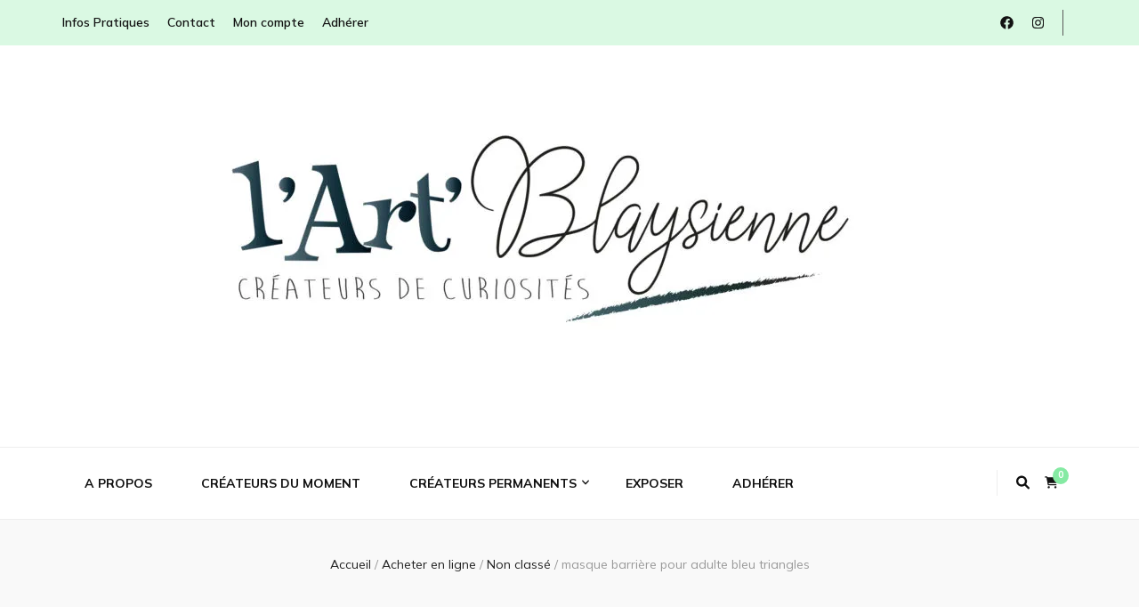

--- FILE ---
content_type: text/html; charset=UTF-8
request_url: https://artblaysienne.com/produit/masque-barriere-pour-adulte-bleu-triangles/
body_size: 27815
content:
    <!DOCTYPE html>
    <html lang="fr-FR">
    <head itemscope itemtype="http://schema.org/WebSite">

    <meta charset="UTF-8">
    <meta name="viewport" content="width=device-width, initial-scale=1">
    <link rel="profile" href="https://gmpg.org/xfn/11">
    <meta name='robots' content='index, follow, max-image-preview:large, max-snippet:-1, max-video-preview:-1' />
	<style>img:is([sizes="auto" i], [sizes^="auto," i]) { contain-intrinsic-size: 3000px 1500px }</style>
	<script>window._wca = window._wca || [];</script>

	<!-- This site is optimized with the Yoast SEO plugin v21.9.1 - https://yoast.com/wordpress/plugins/seo/ -->
	<title>masque barrière pour adulte bleu triangles -</title>
	<link rel="canonical" href="https://artblaysienne.com/produit/masque-barriere-pour-adulte-bleu-triangles/" />
	<meta property="og:locale" content="fr_FR" />
	<meta property="og:type" content="article" />
	<meta property="og:title" content="masque barrière pour adulte bleu triangles -" />
	<meta property="og:description" content="Masque barrière couvrant nez, bouche et menton." />
	<meta property="og:url" content="https://artblaysienne.com/produit/masque-barriere-pour-adulte-bleu-triangles/" />
	<meta property="article:publisher" content="https://www.facebook.com/artblaysienne" />
	<meta property="article:modified_time" content="2020-11-06T12:33:47+00:00" />
	<meta property="og:image" content="https://i2.wp.com/artblaysienne.com/wp-content/uploads/2020/04/masque-triangles-bleu-avant-ouvert-rotated.jpg?fit=800%2C800&ssl=1" />
	<meta property="og:image:width" content="800" />
	<meta property="og:image:height" content="800" />
	<meta property="og:image:type" content="image/jpeg" />
	<meta name="twitter:card" content="summary_large_image" />
	<meta name="twitter:label1" content="Durée de lecture estimée" />
	<meta name="twitter:data1" content="2 minutes" />
	<script type="application/ld+json" class="yoast-schema-graph">{"@context":"https://schema.org","@graph":[{"@type":"WebPage","@id":"https://artblaysienne.com/produit/masque-barriere-pour-adulte-bleu-triangles/","url":"https://artblaysienne.com/produit/masque-barriere-pour-adulte-bleu-triangles/","name":"masque barrière pour adulte bleu triangles -","isPartOf":{"@id":"https://artblaysienne.com/#website"},"primaryImageOfPage":{"@id":"https://artblaysienne.com/produit/masque-barriere-pour-adulte-bleu-triangles/#primaryimage"},"image":{"@id":"https://artblaysienne.com/produit/masque-barriere-pour-adulte-bleu-triangles/#primaryimage"},"thumbnailUrl":"https://i0.wp.com/artblaysienne.com/wp-content/uploads/2020/04/masque-triangles-bleu-avant-ouvert-rotated.jpg?fit=800%2C800&ssl=1","datePublished":"2020-04-28T10:08:04+00:00","dateModified":"2020-11-06T12:33:47+00:00","breadcrumb":{"@id":"https://artblaysienne.com/produit/masque-barriere-pour-adulte-bleu-triangles/#breadcrumb"},"inLanguage":"fr-FR","potentialAction":[{"@type":"ReadAction","target":["https://artblaysienne.com/produit/masque-barriere-pour-adulte-bleu-triangles/"]}]},{"@type":"ImageObject","inLanguage":"fr-FR","@id":"https://artblaysienne.com/produit/masque-barriere-pour-adulte-bleu-triangles/#primaryimage","url":"https://i0.wp.com/artblaysienne.com/wp-content/uploads/2020/04/masque-triangles-bleu-avant-ouvert-rotated.jpg?fit=800%2C800&ssl=1","contentUrl":"https://i0.wp.com/artblaysienne.com/wp-content/uploads/2020/04/masque-triangles-bleu-avant-ouvert-rotated.jpg?fit=800%2C800&ssl=1","width":800,"height":800},{"@type":"BreadcrumbList","@id":"https://artblaysienne.com/produit/masque-barriere-pour-adulte-bleu-triangles/#breadcrumb","itemListElement":[{"@type":"ListItem","position":1,"name":"Accueil","item":"https://artblaysienne.com/"},{"@type":"ListItem","position":2,"name":"Acheter en ligne","item":"https://artblaysienne.com/acheter-en-ligne/"},{"@type":"ListItem","position":3,"name":"masque barrière pour adulte bleu triangles"}]},{"@type":"WebSite","@id":"https://artblaysienne.com/#website","url":"https://artblaysienne.com/","name":"","description":"","publisher":{"@id":"https://artblaysienne.com/#organization"},"potentialAction":[{"@type":"SearchAction","target":{"@type":"EntryPoint","urlTemplate":"https://artblaysienne.com/?s={search_term_string}"},"query-input":"required name=search_term_string"}],"inLanguage":"fr-FR"},{"@type":"Organization","@id":"https://artblaysienne.com/#organization","name":"L'Art'Blaysienne","url":"https://artblaysienne.com/","logo":{"@type":"ImageObject","inLanguage":"fr-FR","@id":"https://artblaysienne.com/#/schema/logo/image/","url":"https://i1.wp.com/artblaysienne.com/wp-content/uploads/2019/04/cropped-logo-rond-jpg-1.jpg?fit=512%2C512&ssl=1","contentUrl":"https://i1.wp.com/artblaysienne.com/wp-content/uploads/2019/04/cropped-logo-rond-jpg-1.jpg?fit=512%2C512&ssl=1","width":512,"height":512,"caption":"L'Art'Blaysienne"},"image":{"@id":"https://artblaysienne.com/#/schema/logo/image/"},"sameAs":["https://www.facebook.com/artblaysienne","https://www.instagram.com/artblaysienne/"]}]}</script>
	<!-- / Yoast SEO plugin. -->


<script type='application/javascript'>console.log('PixelYourSite Free version 9.4.7.1');</script>
<link rel='dns-prefetch' href='//stats.wp.com' />
<link rel='dns-prefetch' href='//fonts.googleapis.com' />
<link rel='dns-prefetch' href='//i0.wp.com' />
<link rel="alternate" type="application/rss+xml" title=" &raquo; Flux" href="https://artblaysienne.com/feed/" />
<link rel="alternate" type="application/rss+xml" title=" &raquo; Flux des commentaires" href="https://artblaysienne.com/comments/feed/" />
<link rel="alternate" type="application/rss+xml" title=" &raquo; masque barrière pour adulte bleu triangles Flux des commentaires" href="https://artblaysienne.com/produit/masque-barriere-pour-adulte-bleu-triangles/feed/" />
<script type="text/javascript">
/* <![CDATA[ */
window._wpemojiSettings = {"baseUrl":"https:\/\/s.w.org\/images\/core\/emoji\/15.0.3\/72x72\/","ext":".png","svgUrl":"https:\/\/s.w.org\/images\/core\/emoji\/15.0.3\/svg\/","svgExt":".svg","source":{"concatemoji":"https:\/\/artblaysienne.com\/wp-includes\/js\/wp-emoji-release.min.js?ver=6.7.4"}};
/*! This file is auto-generated */
!function(i,n){var o,s,e;function c(e){try{var t={supportTests:e,timestamp:(new Date).valueOf()};sessionStorage.setItem(o,JSON.stringify(t))}catch(e){}}function p(e,t,n){e.clearRect(0,0,e.canvas.width,e.canvas.height),e.fillText(t,0,0);var t=new Uint32Array(e.getImageData(0,0,e.canvas.width,e.canvas.height).data),r=(e.clearRect(0,0,e.canvas.width,e.canvas.height),e.fillText(n,0,0),new Uint32Array(e.getImageData(0,0,e.canvas.width,e.canvas.height).data));return t.every(function(e,t){return e===r[t]})}function u(e,t,n){switch(t){case"flag":return n(e,"\ud83c\udff3\ufe0f\u200d\u26a7\ufe0f","\ud83c\udff3\ufe0f\u200b\u26a7\ufe0f")?!1:!n(e,"\ud83c\uddfa\ud83c\uddf3","\ud83c\uddfa\u200b\ud83c\uddf3")&&!n(e,"\ud83c\udff4\udb40\udc67\udb40\udc62\udb40\udc65\udb40\udc6e\udb40\udc67\udb40\udc7f","\ud83c\udff4\u200b\udb40\udc67\u200b\udb40\udc62\u200b\udb40\udc65\u200b\udb40\udc6e\u200b\udb40\udc67\u200b\udb40\udc7f");case"emoji":return!n(e,"\ud83d\udc26\u200d\u2b1b","\ud83d\udc26\u200b\u2b1b")}return!1}function f(e,t,n){var r="undefined"!=typeof WorkerGlobalScope&&self instanceof WorkerGlobalScope?new OffscreenCanvas(300,150):i.createElement("canvas"),a=r.getContext("2d",{willReadFrequently:!0}),o=(a.textBaseline="top",a.font="600 32px Arial",{});return e.forEach(function(e){o[e]=t(a,e,n)}),o}function t(e){var t=i.createElement("script");t.src=e,t.defer=!0,i.head.appendChild(t)}"undefined"!=typeof Promise&&(o="wpEmojiSettingsSupports",s=["flag","emoji"],n.supports={everything:!0,everythingExceptFlag:!0},e=new Promise(function(e){i.addEventListener("DOMContentLoaded",e,{once:!0})}),new Promise(function(t){var n=function(){try{var e=JSON.parse(sessionStorage.getItem(o));if("object"==typeof e&&"number"==typeof e.timestamp&&(new Date).valueOf()<e.timestamp+604800&&"object"==typeof e.supportTests)return e.supportTests}catch(e){}return null}();if(!n){if("undefined"!=typeof Worker&&"undefined"!=typeof OffscreenCanvas&&"undefined"!=typeof URL&&URL.createObjectURL&&"undefined"!=typeof Blob)try{var e="postMessage("+f.toString()+"("+[JSON.stringify(s),u.toString(),p.toString()].join(",")+"));",r=new Blob([e],{type:"text/javascript"}),a=new Worker(URL.createObjectURL(r),{name:"wpTestEmojiSupports"});return void(a.onmessage=function(e){c(n=e.data),a.terminate(),t(n)})}catch(e){}c(n=f(s,u,p))}t(n)}).then(function(e){for(var t in e)n.supports[t]=e[t],n.supports.everything=n.supports.everything&&n.supports[t],"flag"!==t&&(n.supports.everythingExceptFlag=n.supports.everythingExceptFlag&&n.supports[t]);n.supports.everythingExceptFlag=n.supports.everythingExceptFlag&&!n.supports.flag,n.DOMReady=!1,n.readyCallback=function(){n.DOMReady=!0}}).then(function(){return e}).then(function(){var e;n.supports.everything||(n.readyCallback(),(e=n.source||{}).concatemoji?t(e.concatemoji):e.wpemoji&&e.twemoji&&(t(e.twemoji),t(e.wpemoji)))}))}((window,document),window._wpemojiSettings);
/* ]]> */
</script>
<style id='wp-emoji-styles-inline-css' type='text/css'>

	img.wp-smiley, img.emoji {
		display: inline !important;
		border: none !important;
		box-shadow: none !important;
		height: 1em !important;
		width: 1em !important;
		margin: 0 0.07em !important;
		vertical-align: -0.1em !important;
		background: none !important;
		padding: 0 !important;
	}
</style>
<link rel='stylesheet' id='wp-block-library-css' href='https://artblaysienne.com/wp-includes/css/dist/block-library/style.min.css?ver=6.7.4' type='text/css' media='all' />
<style id='wp-block-library-inline-css' type='text/css'>
.has-text-align-justify{text-align:justify;}
</style>
<link rel='stylesheet' id='mediaelement-css' href='https://artblaysienne.com/wp-includes/js/mediaelement/mediaelementplayer-legacy.min.css?ver=4.2.17' type='text/css' media='all' />
<link rel='stylesheet' id='wp-mediaelement-css' href='https://artblaysienne.com/wp-includes/js/mediaelement/wp-mediaelement.min.css?ver=6.7.4' type='text/css' media='all' />
<style id='classic-theme-styles-inline-css' type='text/css'>
/*! This file is auto-generated */
.wp-block-button__link{color:#fff;background-color:#32373c;border-radius:9999px;box-shadow:none;text-decoration:none;padding:calc(.667em + 2px) calc(1.333em + 2px);font-size:1.125em}.wp-block-file__button{background:#32373c;color:#fff;text-decoration:none}
</style>
<style id='global-styles-inline-css' type='text/css'>
:root{--wp--preset--aspect-ratio--square: 1;--wp--preset--aspect-ratio--4-3: 4/3;--wp--preset--aspect-ratio--3-4: 3/4;--wp--preset--aspect-ratio--3-2: 3/2;--wp--preset--aspect-ratio--2-3: 2/3;--wp--preset--aspect-ratio--16-9: 16/9;--wp--preset--aspect-ratio--9-16: 9/16;--wp--preset--color--black: #000000;--wp--preset--color--cyan-bluish-gray: #abb8c3;--wp--preset--color--white: #ffffff;--wp--preset--color--pale-pink: #f78da7;--wp--preset--color--vivid-red: #cf2e2e;--wp--preset--color--luminous-vivid-orange: #ff6900;--wp--preset--color--luminous-vivid-amber: #fcb900;--wp--preset--color--light-green-cyan: #7bdcb5;--wp--preset--color--vivid-green-cyan: #00d084;--wp--preset--color--pale-cyan-blue: #8ed1fc;--wp--preset--color--vivid-cyan-blue: #0693e3;--wp--preset--color--vivid-purple: #9b51e0;--wp--preset--gradient--vivid-cyan-blue-to-vivid-purple: linear-gradient(135deg,rgba(6,147,227,1) 0%,rgb(155,81,224) 100%);--wp--preset--gradient--light-green-cyan-to-vivid-green-cyan: linear-gradient(135deg,rgb(122,220,180) 0%,rgb(0,208,130) 100%);--wp--preset--gradient--luminous-vivid-amber-to-luminous-vivid-orange: linear-gradient(135deg,rgba(252,185,0,1) 0%,rgba(255,105,0,1) 100%);--wp--preset--gradient--luminous-vivid-orange-to-vivid-red: linear-gradient(135deg,rgba(255,105,0,1) 0%,rgb(207,46,46) 100%);--wp--preset--gradient--very-light-gray-to-cyan-bluish-gray: linear-gradient(135deg,rgb(238,238,238) 0%,rgb(169,184,195) 100%);--wp--preset--gradient--cool-to-warm-spectrum: linear-gradient(135deg,rgb(74,234,220) 0%,rgb(151,120,209) 20%,rgb(207,42,186) 40%,rgb(238,44,130) 60%,rgb(251,105,98) 80%,rgb(254,248,76) 100%);--wp--preset--gradient--blush-light-purple: linear-gradient(135deg,rgb(255,206,236) 0%,rgb(152,150,240) 100%);--wp--preset--gradient--blush-bordeaux: linear-gradient(135deg,rgb(254,205,165) 0%,rgb(254,45,45) 50%,rgb(107,0,62) 100%);--wp--preset--gradient--luminous-dusk: linear-gradient(135deg,rgb(255,203,112) 0%,rgb(199,81,192) 50%,rgb(65,88,208) 100%);--wp--preset--gradient--pale-ocean: linear-gradient(135deg,rgb(255,245,203) 0%,rgb(182,227,212) 50%,rgb(51,167,181) 100%);--wp--preset--gradient--electric-grass: linear-gradient(135deg,rgb(202,248,128) 0%,rgb(113,206,126) 100%);--wp--preset--gradient--midnight: linear-gradient(135deg,rgb(2,3,129) 0%,rgb(40,116,252) 100%);--wp--preset--font-size--small: 13px;--wp--preset--font-size--medium: 20px;--wp--preset--font-size--large: 36px;--wp--preset--font-size--x-large: 42px;--wp--preset--spacing--20: 0.44rem;--wp--preset--spacing--30: 0.67rem;--wp--preset--spacing--40: 1rem;--wp--preset--spacing--50: 1.5rem;--wp--preset--spacing--60: 2.25rem;--wp--preset--spacing--70: 3.38rem;--wp--preset--spacing--80: 5.06rem;--wp--preset--shadow--natural: 6px 6px 9px rgba(0, 0, 0, 0.2);--wp--preset--shadow--deep: 12px 12px 50px rgba(0, 0, 0, 0.4);--wp--preset--shadow--sharp: 6px 6px 0px rgba(0, 0, 0, 0.2);--wp--preset--shadow--outlined: 6px 6px 0px -3px rgba(255, 255, 255, 1), 6px 6px rgba(0, 0, 0, 1);--wp--preset--shadow--crisp: 6px 6px 0px rgba(0, 0, 0, 1);}:where(.is-layout-flex){gap: 0.5em;}:where(.is-layout-grid){gap: 0.5em;}body .is-layout-flex{display: flex;}.is-layout-flex{flex-wrap: wrap;align-items: center;}.is-layout-flex > :is(*, div){margin: 0;}body .is-layout-grid{display: grid;}.is-layout-grid > :is(*, div){margin: 0;}:where(.wp-block-columns.is-layout-flex){gap: 2em;}:where(.wp-block-columns.is-layout-grid){gap: 2em;}:where(.wp-block-post-template.is-layout-flex){gap: 1.25em;}:where(.wp-block-post-template.is-layout-grid){gap: 1.25em;}.has-black-color{color: var(--wp--preset--color--black) !important;}.has-cyan-bluish-gray-color{color: var(--wp--preset--color--cyan-bluish-gray) !important;}.has-white-color{color: var(--wp--preset--color--white) !important;}.has-pale-pink-color{color: var(--wp--preset--color--pale-pink) !important;}.has-vivid-red-color{color: var(--wp--preset--color--vivid-red) !important;}.has-luminous-vivid-orange-color{color: var(--wp--preset--color--luminous-vivid-orange) !important;}.has-luminous-vivid-amber-color{color: var(--wp--preset--color--luminous-vivid-amber) !important;}.has-light-green-cyan-color{color: var(--wp--preset--color--light-green-cyan) !important;}.has-vivid-green-cyan-color{color: var(--wp--preset--color--vivid-green-cyan) !important;}.has-pale-cyan-blue-color{color: var(--wp--preset--color--pale-cyan-blue) !important;}.has-vivid-cyan-blue-color{color: var(--wp--preset--color--vivid-cyan-blue) !important;}.has-vivid-purple-color{color: var(--wp--preset--color--vivid-purple) !important;}.has-black-background-color{background-color: var(--wp--preset--color--black) !important;}.has-cyan-bluish-gray-background-color{background-color: var(--wp--preset--color--cyan-bluish-gray) !important;}.has-white-background-color{background-color: var(--wp--preset--color--white) !important;}.has-pale-pink-background-color{background-color: var(--wp--preset--color--pale-pink) !important;}.has-vivid-red-background-color{background-color: var(--wp--preset--color--vivid-red) !important;}.has-luminous-vivid-orange-background-color{background-color: var(--wp--preset--color--luminous-vivid-orange) !important;}.has-luminous-vivid-amber-background-color{background-color: var(--wp--preset--color--luminous-vivid-amber) !important;}.has-light-green-cyan-background-color{background-color: var(--wp--preset--color--light-green-cyan) !important;}.has-vivid-green-cyan-background-color{background-color: var(--wp--preset--color--vivid-green-cyan) !important;}.has-pale-cyan-blue-background-color{background-color: var(--wp--preset--color--pale-cyan-blue) !important;}.has-vivid-cyan-blue-background-color{background-color: var(--wp--preset--color--vivid-cyan-blue) !important;}.has-vivid-purple-background-color{background-color: var(--wp--preset--color--vivid-purple) !important;}.has-black-border-color{border-color: var(--wp--preset--color--black) !important;}.has-cyan-bluish-gray-border-color{border-color: var(--wp--preset--color--cyan-bluish-gray) !important;}.has-white-border-color{border-color: var(--wp--preset--color--white) !important;}.has-pale-pink-border-color{border-color: var(--wp--preset--color--pale-pink) !important;}.has-vivid-red-border-color{border-color: var(--wp--preset--color--vivid-red) !important;}.has-luminous-vivid-orange-border-color{border-color: var(--wp--preset--color--luminous-vivid-orange) !important;}.has-luminous-vivid-amber-border-color{border-color: var(--wp--preset--color--luminous-vivid-amber) !important;}.has-light-green-cyan-border-color{border-color: var(--wp--preset--color--light-green-cyan) !important;}.has-vivid-green-cyan-border-color{border-color: var(--wp--preset--color--vivid-green-cyan) !important;}.has-pale-cyan-blue-border-color{border-color: var(--wp--preset--color--pale-cyan-blue) !important;}.has-vivid-cyan-blue-border-color{border-color: var(--wp--preset--color--vivid-cyan-blue) !important;}.has-vivid-purple-border-color{border-color: var(--wp--preset--color--vivid-purple) !important;}.has-vivid-cyan-blue-to-vivid-purple-gradient-background{background: var(--wp--preset--gradient--vivid-cyan-blue-to-vivid-purple) !important;}.has-light-green-cyan-to-vivid-green-cyan-gradient-background{background: var(--wp--preset--gradient--light-green-cyan-to-vivid-green-cyan) !important;}.has-luminous-vivid-amber-to-luminous-vivid-orange-gradient-background{background: var(--wp--preset--gradient--luminous-vivid-amber-to-luminous-vivid-orange) !important;}.has-luminous-vivid-orange-to-vivid-red-gradient-background{background: var(--wp--preset--gradient--luminous-vivid-orange-to-vivid-red) !important;}.has-very-light-gray-to-cyan-bluish-gray-gradient-background{background: var(--wp--preset--gradient--very-light-gray-to-cyan-bluish-gray) !important;}.has-cool-to-warm-spectrum-gradient-background{background: var(--wp--preset--gradient--cool-to-warm-spectrum) !important;}.has-blush-light-purple-gradient-background{background: var(--wp--preset--gradient--blush-light-purple) !important;}.has-blush-bordeaux-gradient-background{background: var(--wp--preset--gradient--blush-bordeaux) !important;}.has-luminous-dusk-gradient-background{background: var(--wp--preset--gradient--luminous-dusk) !important;}.has-pale-ocean-gradient-background{background: var(--wp--preset--gradient--pale-ocean) !important;}.has-electric-grass-gradient-background{background: var(--wp--preset--gradient--electric-grass) !important;}.has-midnight-gradient-background{background: var(--wp--preset--gradient--midnight) !important;}.has-small-font-size{font-size: var(--wp--preset--font-size--small) !important;}.has-medium-font-size{font-size: var(--wp--preset--font-size--medium) !important;}.has-large-font-size{font-size: var(--wp--preset--font-size--large) !important;}.has-x-large-font-size{font-size: var(--wp--preset--font-size--x-large) !important;}
:where(.wp-block-post-template.is-layout-flex){gap: 1.25em;}:where(.wp-block-post-template.is-layout-grid){gap: 1.25em;}
:where(.wp-block-columns.is-layout-flex){gap: 2em;}:where(.wp-block-columns.is-layout-grid){gap: 2em;}
:root :where(.wp-block-pullquote){font-size: 1.5em;line-height: 1.6;}
</style>
<link rel='stylesheet' id='blossomthemes-email-newsletter-css' href='https://artblaysienne.com/wp-content/plugins/blossomthemes-email-newsletter/public/css/blossomthemes-email-newsletter-public.min.css?ver=2.2.5' type='text/css' media='all' />
<link rel='stylesheet' id='blossomthemes-instagram-feed-css' href='https://artblaysienne.com/wp-content/plugins/blossomthemes-instagram-feed/public/css/blossomthemes-instagram-feed-public.css?ver=2.0.5' type='text/css' media='all' />
<link rel='stylesheet' id='magnific-popup-css' href='https://artblaysienne.com/wp-content/plugins/blossomthemes-instagram-feed/public/css/magnific-popup.min.css?ver=1.0.0' type='text/css' media='all' />
<link rel='stylesheet' id='blossomthemes-toolkit-css' href='https://artblaysienne.com/wp-content/plugins/blossomthemes-toolkit/public/css/blossomthemes-toolkit-public.min.css?ver=2.2.5' type='text/css' media='all' />
<link rel='stylesheet' id='wpa-css-css' href='https://artblaysienne.com/wp-content/plugins/honeypot/includes/css/wpa.css?ver=2.1.13' type='text/css' media='all' />
<link rel='stylesheet' id='photoswipe-css' href='https://artblaysienne.com/wp-content/plugins/woocommerce/assets/css/photoswipe/photoswipe.min.css?ver=8.5.4' type='text/css' media='all' />
<link rel='stylesheet' id='photoswipe-default-skin-css' href='https://artblaysienne.com/wp-content/plugins/woocommerce/assets/css/photoswipe/default-skin/default-skin.min.css?ver=8.5.4' type='text/css' media='all' />
<link rel='stylesheet' id='woocommerce-layout-css' href='https://artblaysienne.com/wp-content/plugins/woocommerce/assets/css/woocommerce-layout.css?ver=8.5.4' type='text/css' media='all' />
<style id='woocommerce-layout-inline-css' type='text/css'>

	.infinite-scroll .woocommerce-pagination {
		display: none;
	}
</style>
<link rel='stylesheet' id='woocommerce-smallscreen-css' href='https://artblaysienne.com/wp-content/plugins/woocommerce/assets/css/woocommerce-smallscreen.css?ver=8.5.4' type='text/css' media='only screen and (max-width: 768px)' />
<link rel='stylesheet' id='woocommerce-general-css' href='https://artblaysienne.com/wp-content/plugins/woocommerce/assets/css/woocommerce.css?ver=8.5.4' type='text/css' media='all' />
<style id='woocommerce-inline-inline-css' type='text/css'>
.woocommerce form .form-row .required { visibility: visible; }
</style>
<link rel='stylesheet' id='animate-css' href='https://artblaysienne.com/wp-content/themes/blossom-feminine/css/animate.min.css?ver=3.5.2' type='text/css' media='all' />
<link rel='stylesheet' id='blossom-feminine-style-css' href='https://artblaysienne.com/wp-content/themes/blossom-feminine/style.css?ver=6.7.4' type='text/css' media='all' />
<link rel='stylesheet' id='blossom-beauty-css' href='https://artblaysienne.com/wp-content/themes/blossom-beauty/style.css?ver=1.1.4' type='text/css' media='all' />
<link rel='stylesheet' id='owl-carousel-css' href='https://artblaysienne.com/wp-content/themes/blossom-feminine/css/owl.carousel.min.css?ver=2.2.1' type='text/css' media='all' />
<link rel='stylesheet' id='blossom-feminine-google-fonts-css' href='https://fonts.googleapis.com/css?family=Mulish%3A200%2C300%2Cregular%2C500%2C600%2C700%2C800%2C900%2C200italic%2C300italic%2Citalic%2C500italic%2C600italic%2C700italic%2C800italic%2C900italic%7CEB+Garamond%3Aregular%2C500%2C600%2C700%2C800%2Citalic%2C500italic%2C600italic%2C700italic%2C800italic%7CPlayfair+Display%3A700italic' type='text/css' media='all' />
<link rel='stylesheet' id='blossom-feminine-woocommerce-style-css' href='https://artblaysienne.com/wp-content/themes/blossom-feminine/css/woocommerce.min.css?ver=1.1.4' type='text/css' media='all' />
<script type="text/javascript" id="jquery-core-js-extra">
/* <![CDATA[ */
var bten_ajax_data = {"ajaxurl":"https:\/\/artblaysienne.com\/wp-admin\/admin-ajax.php"};
/* ]]> */
</script>
<script type="text/javascript" src="https://artblaysienne.com/wp-includes/js/jquery/jquery.min.js?ver=3.7.1" id="jquery-core-js"></script>
<script type="text/javascript" src="https://artblaysienne.com/wp-includes/js/jquery/jquery-migrate.min.js?ver=3.4.1" id="jquery-migrate-js"></script>
<script type="text/javascript" src="https://artblaysienne.com/wp-content/plugins/woocommerce/assets/js/jquery-blockui/jquery.blockUI.min.js?ver=2.7.0-wc.8.5.4" id="jquery-blockui-js" defer="defer" data-wp-strategy="defer"></script>
<script type="text/javascript" id="wc-add-to-cart-js-extra">
/* <![CDATA[ */
var wc_add_to_cart_params = {"ajax_url":"\/wp-admin\/admin-ajax.php","wc_ajax_url":"\/?wc-ajax=%%endpoint%%","i18n_view_cart":"View cart","cart_url":"https:\/\/artblaysienne.com\/panier\/","is_cart":"","cart_redirect_after_add":"no"};
/* ]]> */
</script>
<script type="text/javascript" src="https://artblaysienne.com/wp-content/plugins/woocommerce/assets/js/frontend/add-to-cart.min.js?ver=8.5.4" id="wc-add-to-cart-js" defer="defer" data-wp-strategy="defer"></script>
<script type="text/javascript" src="https://artblaysienne.com/wp-content/plugins/woocommerce/assets/js/zoom/jquery.zoom.min.js?ver=1.7.21-wc.8.5.4" id="zoom-js" defer="defer" data-wp-strategy="defer"></script>
<script type="text/javascript" src="https://artblaysienne.com/wp-content/plugins/woocommerce/assets/js/flexslider/jquery.flexslider.min.js?ver=2.7.2-wc.8.5.4" id="flexslider-js" defer="defer" data-wp-strategy="defer"></script>
<script type="text/javascript" src="https://artblaysienne.com/wp-content/plugins/woocommerce/assets/js/photoswipe/photoswipe.min.js?ver=4.1.1-wc.8.5.4" id="photoswipe-js" defer="defer" data-wp-strategy="defer"></script>
<script type="text/javascript" src="https://artblaysienne.com/wp-content/plugins/woocommerce/assets/js/photoswipe/photoswipe-ui-default.min.js?ver=4.1.1-wc.8.5.4" id="photoswipe-ui-default-js" defer="defer" data-wp-strategy="defer"></script>
<script type="text/javascript" id="wc-single-product-js-extra">
/* <![CDATA[ */
var wc_single_product_params = {"i18n_required_rating_text":"Please select a rating","review_rating_required":"yes","flexslider":{"rtl":false,"animation":"slide","smoothHeight":true,"directionNav":false,"controlNav":"thumbnails","slideshow":false,"animationSpeed":500,"animationLoop":false,"allowOneSlide":false},"zoom_enabled":"1","zoom_options":[],"photoswipe_enabled":"1","photoswipe_options":{"shareEl":false,"closeOnScroll":false,"history":false,"hideAnimationDuration":0,"showAnimationDuration":0},"flexslider_enabled":"1"};
/* ]]> */
</script>
<script type="text/javascript" src="https://artblaysienne.com/wp-content/plugins/woocommerce/assets/js/frontend/single-product.min.js?ver=8.5.4" id="wc-single-product-js" defer="defer" data-wp-strategy="defer"></script>
<script type="text/javascript" src="https://artblaysienne.com/wp-content/plugins/woocommerce/assets/js/js-cookie/js.cookie.min.js?ver=2.1.4-wc.8.5.4" id="js-cookie-js" defer="defer" data-wp-strategy="defer"></script>
<script type="text/javascript" id="woocommerce-js-extra">
/* <![CDATA[ */
var woocommerce_params = {"ajax_url":"\/wp-admin\/admin-ajax.php","wc_ajax_url":"\/?wc-ajax=%%endpoint%%"};
/* ]]> */
</script>
<script type="text/javascript" src="https://artblaysienne.com/wp-content/plugins/woocommerce/assets/js/frontend/woocommerce.min.js?ver=8.5.4" id="woocommerce-js" defer="defer" data-wp-strategy="defer"></script>
<script defer type="text/javascript" src="https://stats.wp.com/s-202605.js" id="woocommerce-analytics-js"></script>
<script type="text/javascript" src="https://artblaysienne.com/wp-content/plugins/pixelyoursite/dist/scripts/jquery.bind-first-0.2.3.min.js?ver=6.7.4" id="jquery-bind-first-js"></script>
<script type="text/javascript" src="https://artblaysienne.com/wp-content/plugins/pixelyoursite/dist/scripts/js.cookie-2.1.3.min.js?ver=2.1.3" id="js-cookie-pys-js"></script>
<script type="text/javascript" id="pys-js-extra">
/* <![CDATA[ */
var pysOptions = {"staticEvents":{"facebook":{"woo_view_content":[{"delay":0,"type":"static","name":"ViewContent","pixelIds":["726093301388809"],"eventID":"3e45c80d-cc88-4743-b457-fed428c17dd7","params":{"content_ids":["29728"],"content_type":"product","tags":"masque, masque barri\u00e8re, masque tissu, masque visage, tiroir & coton, tiroir et coton","content_name":"masque barri\u00e8re pour adulte bleu triangles","category_name":"Non class\u00e9","value":10,"currency":"EUR","contents":[{"id":"29728","quantity":1}],"product_price":10,"page_title":"masque barri\u00e8re pour adulte bleu triangles","post_type":"product","post_id":29728,"plugin":"PixelYourSite","user_role":"guest","event_url":"artblaysienne.com\/produit\/masque-barriere-pour-adulte-bleu-triangles\/"},"e_id":"woo_view_content","ids":[],"hasTimeWindow":false,"timeWindow":0,"woo_order":"","edd_order":""}],"init_event":[{"delay":0,"type":"static","name":"PageView","pixelIds":["726093301388809"],"eventID":"25503c43-32ce-4fa1-a0b4-7bac323f7690","params":{"page_title":"masque barri\u00e8re pour adulte bleu triangles","post_type":"product","post_id":29728,"plugin":"PixelYourSite","user_role":"guest","event_url":"artblaysienne.com\/produit\/masque-barriere-pour-adulte-bleu-triangles\/"},"e_id":"init_event","ids":[],"hasTimeWindow":false,"timeWindow":0,"woo_order":"","edd_order":""}]}},"dynamicEvents":{"automatic_event_form":{"facebook":{"delay":0,"type":"dyn","name":"Form","pixelIds":["726093301388809"],"eventID":"1b408167-fe02-4314-8900-06bc14bbacd1","params":{"page_title":"masque barri\u00e8re pour adulte bleu triangles","post_type":"product","post_id":29728,"plugin":"PixelYourSite","user_role":"guest","event_url":"artblaysienne.com\/produit\/masque-barriere-pour-adulte-bleu-triangles\/"},"e_id":"automatic_event_form","ids":[],"hasTimeWindow":false,"timeWindow":0,"woo_order":"","edd_order":""}},"automatic_event_download":{"facebook":{"delay":0,"type":"dyn","name":"Download","extensions":["","doc","exe","js","pdf","ppt","tgz","zip","xls"],"pixelIds":["726093301388809"],"eventID":"8a45e169-3699-4257-b658-44923bb280de","params":{"page_title":"masque barri\u00e8re pour adulte bleu triangles","post_type":"product","post_id":29728,"plugin":"PixelYourSite","user_role":"guest","event_url":"artblaysienne.com\/produit\/masque-barriere-pour-adulte-bleu-triangles\/"},"e_id":"automatic_event_download","ids":[],"hasTimeWindow":false,"timeWindow":0,"woo_order":"","edd_order":""}},"automatic_event_comment":{"facebook":{"delay":0,"type":"dyn","name":"Comment","pixelIds":["726093301388809"],"eventID":"a13d2987-2e3f-4a28-8c07-8e1a74251829","params":{"page_title":"masque barri\u00e8re pour adulte bleu triangles","post_type":"product","post_id":29728,"plugin":"PixelYourSite","user_role":"guest","event_url":"artblaysienne.com\/produit\/masque-barriere-pour-adulte-bleu-triangles\/"},"e_id":"automatic_event_comment","ids":[],"hasTimeWindow":false,"timeWindow":0,"woo_order":"","edd_order":""}},"woo_add_to_cart_on_button_click":{"facebook":{"delay":0,"type":"dyn","name":"AddToCart","pixelIds":["726093301388809"],"eventID":"f787d3f1-5635-4b69-967b-df90fb934cb0","params":{"page_title":"masque barri\u00e8re pour adulte bleu triangles","post_type":"product","post_id":29728,"plugin":"PixelYourSite","user_role":"guest","event_url":"artblaysienne.com\/produit\/masque-barriere-pour-adulte-bleu-triangles\/"},"e_id":"woo_add_to_cart_on_button_click","ids":[],"hasTimeWindow":false,"timeWindow":0,"woo_order":"","edd_order":""}}},"triggerEvents":[],"triggerEventTypes":[],"facebook":{"pixelIds":["726093301388809"],"advancedMatching":[],"advancedMatchingEnabled":false,"removeMetadata":false,"contentParams":{"post_type":"product","post_id":29728,"content_name":"masque barri\u00e8re pour adulte bleu triangles","categories":"Non class\u00e9","tags":"masque, masque barri\u00e8re, masque tissu, masque visage, tiroir & coton, tiroir et coton"},"commentEventEnabled":true,"wooVariableAsSimple":false,"downloadEnabled":true,"formEventEnabled":true,"serverApiEnabled":false,"wooCRSendFromServer":false,"send_external_id":null},"debug":"","siteUrl":"https:\/\/artblaysienne.com","ajaxUrl":"https:\/\/artblaysienne.com\/wp-admin\/admin-ajax.php","ajax_event":"1fd57600a4","enable_remove_download_url_param":"1","cookie_duration":"7","last_visit_duration":"60","enable_success_send_form":"","ajaxForServerEvent":"1","send_external_id":"1","external_id_expire":"180","gdpr":{"ajax_enabled":false,"all_disabled_by_api":false,"facebook_disabled_by_api":false,"analytics_disabled_by_api":false,"google_ads_disabled_by_api":false,"pinterest_disabled_by_api":false,"bing_disabled_by_api":false,"externalID_disabled_by_api":false,"facebook_prior_consent_enabled":true,"analytics_prior_consent_enabled":true,"google_ads_prior_consent_enabled":null,"pinterest_prior_consent_enabled":true,"bing_prior_consent_enabled":true,"cookiebot_integration_enabled":false,"cookiebot_facebook_consent_category":"marketing","cookiebot_analytics_consent_category":"statistics","cookiebot_tiktok_consent_category":"marketing","cookiebot_google_ads_consent_category":null,"cookiebot_pinterest_consent_category":"marketing","cookiebot_bing_consent_category":"marketing","consent_magic_integration_enabled":false,"real_cookie_banner_integration_enabled":false,"cookie_notice_integration_enabled":false,"cookie_law_info_integration_enabled":false},"cookie":{"disabled_all_cookie":false,"disabled_advanced_form_data_cookie":false,"disabled_landing_page_cookie":false,"disabled_first_visit_cookie":false,"disabled_trafficsource_cookie":false,"disabled_utmTerms_cookie":false,"disabled_utmId_cookie":false},"woo":{"enabled":true,"enabled_save_data_to_orders":true,"addToCartOnButtonEnabled":true,"addToCartOnButtonValueEnabled":true,"addToCartOnButtonValueOption":"price","singleProductId":29728,"removeFromCartSelector":"form.woocommerce-cart-form .remove","addToCartCatchMethod":"add_cart_js","is_order_received_page":false,"containOrderId":false},"edd":{"enabled":false}};
/* ]]> */
</script>
<script type="text/javascript" src="https://artblaysienne.com/wp-content/plugins/pixelyoursite/dist/scripts/public.js?ver=9.4.7.1" id="pys-js"></script>
<link rel="https://api.w.org/" href="https://artblaysienne.com/wp-json/" /><link rel="alternate" title="JSON" type="application/json" href="https://artblaysienne.com/wp-json/wp/v2/product/29728" /><link rel="EditURI" type="application/rsd+xml" title="RSD" href="https://artblaysienne.com/xmlrpc.php?rsd" />
<meta name="generator" content="WordPress 6.7.4" />
<meta name="generator" content="WooCommerce 8.5.4" />
<link rel='shortlink' href='https://artblaysienne.com/?p=29728' />
<link rel="alternate" title="oEmbed (JSON)" type="application/json+oembed" href="https://artblaysienne.com/wp-json/oembed/1.0/embed?url=https%3A%2F%2Fartblaysienne.com%2Fproduit%2Fmasque-barriere-pour-adulte-bleu-triangles%2F" />
<link rel="alternate" title="oEmbed (XML)" type="text/xml+oembed" href="https://artblaysienne.com/wp-json/oembed/1.0/embed?url=https%3A%2F%2Fartblaysienne.com%2Fproduit%2Fmasque-barriere-pour-adulte-bleu-triangles%2F&#038;format=xml" />
	<style>img#wpstats{display:none}</style>
			<noscript><style>.woocommerce-product-gallery{ opacity: 1 !important; }</style></noscript>
	<style type="text/css">.recentcomments a{display:inline !important;padding:0 !important;margin:0 !important;}</style><link rel="icon" href="https://i0.wp.com/artblaysienne.com/wp-content/uploads/2020/03/cropped-logo-rond-jpg.jpg?fit=32%2C32&#038;ssl=1" sizes="32x32" />
<link rel="icon" href="https://i0.wp.com/artblaysienne.com/wp-content/uploads/2020/03/cropped-logo-rond-jpg.jpg?fit=192%2C192&#038;ssl=1" sizes="192x192" />
<link rel="apple-touch-icon" href="https://i0.wp.com/artblaysienne.com/wp-content/uploads/2020/03/cropped-logo-rond-jpg.jpg?fit=180%2C180&#038;ssl=1" />
<meta name="msapplication-TileImage" content="https://i0.wp.com/artblaysienne.com/wp-content/uploads/2020/03/cropped-logo-rond-jpg.jpg?fit=270%2C270&#038;ssl=1" />
<style type='text/css' media='all'>     
    .content-newsletter .blossomthemes-email-newsletter-wrapper.bg-img:after,
    .widget_blossomthemes_email_newsletter_widget .blossomthemes-email-newsletter-wrapper:after{
        background: rgba(133, 234, 163, 0.8);    }
    
    /* primary color */
    a{
        color: #85eaa3;
    }
    
    a:hover,
    a:focus{
        color: #85eaa3;
    }

    .secondary-nav ul li a:hover,
    .secondary-nav ul li a:focus,
    .secondary-nav ul li:hover > a,
    .secondary-nav ul li:focus > a,
    .secondary-nav .current_page_item > a,
    .secondary-nav .current-menu-item > a,
    .secondary-nav .current_page_ancestor > a,
    .secondary-nav .current-menu-ancestor > a,
    .header-t .social-networks li a:hover,
    .header-t .social-networks li a:focus,
    .main-navigation ul li a:hover,
    .main-navigation ul li a:focus,
    .main-navigation ul li:hover > a,
    .main-navigation ul li:focus > a,
    .main-navigation .current_page_item > a,
    .main-navigation .current-menu-item > a,
    .main-navigation .current_page_ancestor > a,
    .main-navigation .current-menu-ancestor > a,
    .banner .banner-text .title a:hover,
    .banner .banner-text .title a:focus,
    #primary .post .text-holder .entry-header .entry-title a:hover,
    #primary .post .text-holder .entry-header .entry-title a:focus,
    .widget ul li a:hover,
    .widget ul li a:focus,
    .site-footer .widget ul li a:hover,
    .site-footer .widget ul li a:focus,
    #crumbs a:hover,
    #crumbs a:focus,
    .related-post .post .text-holder .cat-links a:hover,
    .related-post .post .text-holder .cat-links a:focus,
    .related-post .post .text-holder .entry-title a:hover,
    .related-post .post .text-holder .entry-title a:focus,
    .comments-area .comment-body .comment-metadata a:hover,
    .comments-area .comment-body .comment-metadata a:focus,
    .search #primary .search-post .text-holder .entry-header .entry-title a:hover,
    .search #primary .search-post .text-holder .entry-header .entry-title a:focus,
    .site-title a:hover,
    .site-title a:focus,
    .widget_bttk_popular_post ul li .entry-header .entry-meta a:hover,
    .widget_bttk_popular_post ul li .entry-header .entry-meta a:focus,
    .widget_bttk_pro_recent_post ul li .entry-header .entry-meta a:hover,
    .widget_bttk_pro_recent_post ul li .entry-header .entry-meta a:focus,
    .widget_bttk_posts_category_slider_widget .carousel-title .title a:hover,
    .widget_bttk_posts_category_slider_widget .carousel-title .title a:focus,
    .site-footer .widget_bttk_posts_category_slider_widget .carousel-title .title a:hover,
    .site-footer .widget_bttk_posts_category_slider_widget .carousel-title .title a:focus,
    .portfolio-sorting .button:hover,
    .portfolio-sorting .button:focus,
    .portfolio-sorting .button.is-checked,
    .portfolio-item .portfolio-img-title a:hover,
    .portfolio-item .portfolio-img-title a:focus,
    .portfolio-item .portfolio-cat a:hover,
    .portfolio-item .portfolio-cat a:focus,
    .entry-header .portfolio-cat a:hover,
    .entry-header .portfolio-cat a:focus,
    .header-layout-two .header-b .social-networks li a:hover, 
    .header-layout-two .header-b .social-networks li a:focus,
    #primary .post .text-holder .entry-header .entry-meta a:hover,
    .underline .entry-content a:hover{
        color: #85eaa3;
    }

    .navigation.pagination .page-numbers:hover,
    .navigation.pagination .page-numbers:focus,
    .widget_calendar caption,
    .widget_calendar table tbody td a,
    .widget_tag_cloud .tagcloud a:hover,
    .widget_tag_cloud .tagcloud a:focus,
    #blossom-top,
    .single #primary .post .entry-footer .tags a:hover,
    .single #primary .post .entry-footer .tags a:focus,
    .error-holder .page-content a:hover,
    .error-holder .page-content a:focus,
    .widget_bttk_author_bio .readmore:hover,
    .widget_bttk_author_bio .readmore:focus,
    .widget_bttk_social_links ul li a:hover,
    .widget_bttk_social_links ul li a:focus,
    .widget_bttk_image_text_widget ul li .btn-readmore:hover,
    .widget_bttk_image_text_widget ul li .btn-readmore:focus,
    .widget_bttk_custom_categories ul li a:hover .post-count,
    .widget_bttk_custom_categories ul li a:hover:focus .post-count,
    .content-instagram ul li .instagram-meta .like,
    .content-instagram ul li .instagram-meta .comment,
    #secondary .widget_blossomtheme_featured_page_widget .text-holder .btn-readmore:hover,
    #secondary .widget_blossomtheme_featured_page_widget .text-holder .btn-readmore:focus,
    #secondary .widget_blossomtheme_companion_cta_widget .btn-cta:hover,
    #secondary .widget_blossomtheme_companion_cta_widget .btn-cta:focus,
    #secondary .widget_bttk_icon_text_widget .text-holder .btn-readmore:hover,
    #secondary .widget_bttk_icon_text_widget .text-holder .btn-readmore:focus,
    .site-footer .widget_blossomtheme_companion_cta_widget .btn-cta:hover,
    .site-footer .widget_blossomtheme_companion_cta_widget .btn-cta:focus,
    .site-footer .widget_blossomtheme_featured_page_widget .text-holder .btn-readmore:hover,
    .site-footer .widget_blossomtheme_featured_page_widget .text-holder .btn-readmore:focus,
    .site-footer .widget_bttk_icon_text_widget .text-holder .btn-readmore:hover,
    .site-footer .widget_bttk_icon_text_widget .text-holder .btn-readmore:focus,
    .header-layout-two .header-b .tools .cart .count,
    #primary .post .text-holder .entry-header .cat-links a:hover,
    .widget_bttk_popular_post .style-two li .entry-header .cat-links a:hover, 
    .widget_bttk_pro_recent_post .style-two li .entry-header .cat-links a:hover, 
    .widget_bttk_popular_post .style-three li .entry-header .cat-links a:hover,
    .widget_bttk_pro_recent_post .style-three li .entry-header .cat-links a:hover, .widget_bttk_posts_category_slider_widget .carousel-title .cat-links a:hover,
    .widget_bttk_posts_category_slider_widget .owl-theme .owl-prev:hover, .widget_bttk_posts_category_slider_widget .owl-theme .owl-prev:focus, .widget_bttk_posts_category_slider_widget .owl-theme .owl-next:hover, .widget_bttk_posts_category_slider_widget .owl-theme .owl-next:focus,
    .banner .owl-nav .owl-prev:hover, 
    .banner .owl-nav .owl-next:hover,
    .banner .banner-text .cat-links a:hover,
    button:hover, input[type="button"]:hover, 
    input[type="reset"]:hover, input[type="submit"]:hover, 
    button:focus, input[type="button"]:focus, 
    input[type="reset"]:focus, 
    input[type="submit"]:focus,
    .category-section .col .img-holder:hover .text-holder span,
    .widget_bttk_author_bio .author-socicons li:hover,
    .owl-theme .owl-nav [class*=owl-]:hover,
    #primary .post .entry-content .highlight, 
    #primary .page .entry-content .highlight, 
    .widget_bttk_posts_category_slider_widget .owl-theme .owl-nav [class*="owl-"]:hover{
        background: #85eaa3;
    }

    .navigation.pagination .page-numbers.current,
    .post-navigation .nav-links .nav-previous a:hover,
    .post-navigation .nav-links .nav-next a:hover,
    .post-navigation .nav-links .nav-previous a:focus,
    .post-navigation .nav-links .nav-next a:focus,
    .content-newsletter .blossomthemes-email-newsletter-wrapper form input[type="submit"]:hover, .content-newsletter .blossomthemes-email-newsletter-wrapper form input[type="submit"]:focus{
        background: #85eaa3;
        border-color: #85eaa3;
    }
    .content-newsletter .blossomthemes-email-newsletter-wrapper form input[type="submit"]:hover, .content-newsletter .blossomthemes-email-newsletter-wrapper form input[type="submit"]:focus{
        color: #fff;
    }

    #primary .post .entry-content blockquote,
    #primary .page .entry-content blockquote{
        border-bottom-color: #85eaa3;
        border-top-color: #85eaa3;
    }

    #primary .post .entry-content .pull-left,
    #primary .page .entry-content .pull-left,
    #primary .post .entry-content .pull-right,
    #primary .page .entry-content .pull-right{border-left-color: #85eaa3;}

    .error-holder .page-content h2{
        text-shadow: 6px 6px 0 #85eaa3;
    }

    .category-section .col .img-holder:hover .text-holder,
    button:hover, input[type="button"]:hover, 
    input[type="reset"]:hover, 
    input[type="submit"]:hover, 
    button:focus, 
    input[type="button"]:focus, 
    input[type="reset"]:focus, 
    input[type="submit"]:focus{
        border-color: #85eaa3;
    }

	#primary .post .text-holder .entry-footer .btn-readmore:hover svg path,
 	#primary .post .text-holder .entry-footer .btn-readmore:focus svg path{
 		fill: #85eaa3;
 	}
    .header-layout-two .header-t,
    #primary .post .text-holder .entry-header .cat-links a,
    .widget_bttk_popular_post .style-two li .entry-header .cat-links a, 
    .widget_bttk_pro_recent_post .style-two li .entry-header .cat-links a,
    .widget_bttk_popular_post .style-three li .entry-header .cat-links a, 
    .widget_bttk_pro_recent_post .style-three li .entry-header .cat-links a,
    .widget_bttk_popular_post .style-two li .entry-header .cat-links a, 
    .widget_bttk_pro_recent_post .style-two li .entry-header .cat-links a, 
    .widget_bttk_popular_post .style-three li .entry-header .cat-links a, 
    .widget_bttk_pro_recent_post .style-three li .entry-header .cat-links a, 
    .widget_bttk_posts_category_slider_widget .carousel-title .cat-links a,
    .content-instagram{
        background: rgba(133, 234, 163, 0.3);    }
    .widget_bttk_author_bio .author-socicons li,
    .widget_bttk_author_bio .author-socicons li:last-child,
    .navigation.pagination .page-numbers{
        border-color: rgba(133, 234, 163, 0.3);    }

    
    body,
    button,
    input,
    select,
    optgroup,
    textarea{
        font-family : Mulish;
        font-size   : 18px;
    }

    .widget_bttk_pro_recent_post ul li .entry-header .entry-title,
    .widget_bttk_posts_category_slider_widget .carousel-title .title,
    .widget_blossomthemes_email_newsletter_widget .blossomthemes-email-newsletter-wrapper .text-holder h3,
    #secondary .widget_bttk_testimonial_widget .text-holder .name,
    #secondary .widget_bttk_description_widget .text-holder .name,
    .site-footer .widget_bttk_description_widget .text-holder .name,
    .site-footer .widget_bttk_testimonial_widget .text-holder .name, 
    .widget_bttk_popular_post ul li .entry-header .entry-title, 
    .widget_bttk_author_bio .title-holder {
        font-family : Mulish;
    }

    .banner .banner-text .title,
    #primary .sticky .text-holder .entry-header .entry-title,
    #primary .post .text-holder .entry-header .entry-title,
    .author-section .text-holder .title,
    .post-navigation .nav-links .nav-previous .post-title,
    .post-navigation .nav-links .nav-next .post-title,
    .related-post .post .text-holder .entry-title,
    .comments-area .comments-title,
    .comments-area .comment-body .fn,
    .comments-area .comment-reply-title,
    .page-header .page-title,
    #primary .post .entry-content blockquote,
    #primary .page .entry-content blockquote,
    #primary .post .entry-content .pull-left,
    #primary .page .entry-content .pull-left,
    #primary .post .entry-content .pull-right,
    #primary .page .entry-content .pull-right,
    #primary .post .entry-content h1,
    #primary .page .entry-content h1,
    #primary .post .entry-content h2,
    #primary .page .entry-content h2,
    #primary .post .entry-content h3,
    #primary .page .entry-content h3,
    #primary .post .entry-content h4,
    #primary .page .entry-content h4,
    #primary .post .entry-content h5,
    #primary .page .entry-content h5,
    #primary .post .entry-content h6,
    #primary .page .entry-content h6,
    .search #primary .search-post .text-holder .entry-header .entry-title,
    .error-holder .page-content h2,
    .portfolio-text-holder .portfolio-img-title,
    .portfolio-holder .entry-header .entry-title,
    .single-blossom-portfolio .post-navigation .nav-previous a,
    .single-blossom-portfolio .post-navigation .nav-next a,
    .related-portfolio-title,
    .content-instagram .insta-title,
    .content-newsletter .blossomthemes-email-newsletter-wrapper .text-holder h3{
        font-family: EB Garamond;
    }

    .site-title{
        font-size   : 64px;
        font-family : Playfair Display;
        font-weight : 700;
        font-style  : italic;
    }
    
            .woocommerce ul.products li.product .add_to_cart_button:hover,
        .woocommerce ul.products li.product .add_to_cart_button:focus,
        .woocommerce ul.products li.product .product_type_external:hover,
        .woocommerce ul.products li.product .product_type_external:focus,
        .woocommerce nav.woocommerce-pagination ul li a:hover,
        .woocommerce nav.woocommerce-pagination ul li a:focus,
        .woocommerce #secondary .widget_shopping_cart .buttons .button:hover,
        .woocommerce #secondary .widget_shopping_cart .buttons .button:focus,
        .woocommerce #secondary .widget_price_filter .price_slider_amount .button:hover,
        .woocommerce #secondary .widget_price_filter .price_slider_amount .button:focus,
        .woocommerce #secondary .widget_price_filter .ui-slider .ui-slider-range,
        .woocommerce div.product form.cart .single_add_to_cart_button:hover,
        .woocommerce div.product form.cart .single_add_to_cart_button:focus,
        .woocommerce div.product .cart .single_add_to_cart_button.alt:hover,
        .woocommerce div.product .cart .single_add_to_cart_button.alt:focus,
        .woocommerce .woocommerce-message .button:hover,
        .woocommerce .woocommerce-message .button:focus,
        .woocommerce-cart #primary .page .entry-content .cart_totals .checkout-button:hover,
        .woocommerce-cart #primary .page .entry-content .cart_totals .checkout-button:focus,
        .woocommerce-checkout .woocommerce .woocommerce-info,
        .header-t .tools .cart .count,
        .woocommerce ul.products li.product .added_to_cart:focus, 
        .woocommerce ul.products li.product .added_to_cart:hover{
            background: #85eaa3;
        }

        .woocommerce nav.woocommerce-pagination ul li a{
            border-color: #85eaa3;
        }

        .woocommerce nav.woocommerce-pagination ul li span.current{
            background: #85eaa3;
            border-color: #85eaa3;
        }

        .woocommerce div.product .entry-summary .product_meta .posted_in a:hover,
        .woocommerce div.product .entry-summary .product_meta .posted_in a:focus,
        .woocommerce div.product .entry-summary .product_meta .tagged_as a:hover,
        .woocommerce div.product .entry-summary .product_meta .tagged_as a:focus{
            color: #85eaa3;
        }
            
               
    </style>
</head>

<body data-rsssl=1 class="product-template-default single single-product postid-29728 wp-custom-logo theme-blossom-feminine woocommerce woocommerce-page woocommerce-no-js underline rightsidebar" itemscope itemtype="http://schema.org/WebPage">
	
    <div id="page" class="site"><a aria-label="Accéder au contenu" class="skip-link" href="#content">Aller au contenu</a>
    	<header id="masthead" class="site-header wow fadeIn header-layout-two" data-wow-delay="0.1s" itemscope itemtype="http://schema.org/WPHeader">
		<div class="header-holder">
			<div class="header-t">
				<div class="container">			
					                        <div id="secondary-toggle-button"><button aria-label="Bouton de bascule sur menu secondaire" id="secondary-toggle-button" data-toggle-target=".menu-modal" data-toggle-body-class="showing-menu-modal" aria-expanded="false" data-set-focus=".close-nav-toggle"><i class="fa fa-bars"></i></button></div>  
                                  
					<nav id="secondary-navigation" class="secondary-nav" itemscope itemtype="http://schema.org/SiteNavigationElement">
                        <div class="secondary-menu-list menu-modal cover-modal" data-modal-target-string=".menu-modal">
                            <button class="close close-nav-toggle" data-toggle-target=".menu-modal" data-toggle-body-class="showing-menu-modal" aria-expanded="false" data-set-focus=".menu-modal">
                                <span class="toggle-bar"></span>
                                <span class="toggle-bar"></span>
                            </button>
                            <div class="mobile-menu" aria-label="Mobile">
                                <div class="menu-menu-2-container"><ul id="secondary-menu" class="menu-modal"><li id="menu-item-28920" class="menu-item menu-item-type-post_type menu-item-object-page menu-item-28920"><a href="https://artblaysienne.com/infos-pratiques/">Infos Pratiques</a></li>
<li id="menu-item-28921" class="menu-item menu-item-type-post_type menu-item-object-page menu-item-28921"><a href="https://artblaysienne.com/contact-2/">Contact</a></li>
<li id="menu-item-29384" class="menu-item menu-item-type-post_type menu-item-object-page menu-item-29384"><a href="https://artblaysienne.com/mon-compte/">Mon compte</a></li>
<li id="menu-item-37265" class="menu-item menu-item-type-post_type menu-item-object-page menu-item-37265"><a href="https://artblaysienne.com/adherer/">Adhérer</a></li>
</ul></div>                            </div>
                        </div>                    
                    </nav><!-- #secondary-navigation -->            
					<div class="right">
						<div class="tools">
							   
						</div>
						    <ul class="social-networks">
    	            <li><a href="http://www.facebook.com/artblaysienne" target="_blank" rel="nofollow"><i class="fab fa-facebook"></i></a></li>    	   
                        <li><a href="http://www.instagram.com/artblaysienne" target="_blank" rel="nofollow"><i class="fab fa-instagram"></i></a></li>    	   
            	</ul>
                    
					</div>            
				</div>
			</div><!-- .header-t -->
		</div>
		<div class="header-m" >
			<div class="container" itemscope itemtype="http://schema.org/Organization">
				<a href="https://artblaysienne.com/" class="custom-logo-link" rel="home"><img width="793" height="341" src="https://i0.wp.com/artblaysienne.com/wp-content/uploads/2019/04/logo-long-jpg-e1584290886909.jpg?fit=793%2C341&amp;ssl=1" class="custom-logo" alt="" decoding="async" fetchpriority="high" srcset="https://i0.wp.com/artblaysienne.com/wp-content/uploads/2019/04/logo-long-jpg-e1584290886909.jpg?w=793&amp;ssl=1 793w, https://i0.wp.com/artblaysienne.com/wp-content/uploads/2019/04/logo-long-jpg-e1584290886909.jpg?resize=300%2C129&amp;ssl=1 300w, https://i0.wp.com/artblaysienne.com/wp-content/uploads/2019/04/logo-long-jpg-e1584290886909.jpg?resize=768%2C330&amp;ssl=1 768w, https://i0.wp.com/artblaysienne.com/wp-content/uploads/2019/04/logo-long-jpg-e1584290886909.jpg?resize=140%2C60&amp;ssl=1 140w, https://i0.wp.com/artblaysienne.com/wp-content/uploads/2019/04/logo-long-jpg-e1584290886909.jpg?resize=600%2C258&amp;ssl=1 600w" sizes="(max-width: 793px) 100vw, 793px" /></a>					<p class="site-title" itemprop="name"><a href="https://artblaysienne.com/" rel="home" itemprop="url"></a></p>
								</div>
		</div><!-- .header-m -->

		<div class="header-b">
			<div class="container">
				<button aria-label="Bouton de bascule sur menu primaire" id="primary-toggle-button" data-toggle-target=".main-menu-modal" data-toggle-body-class="showing-main-menu-modal" aria-expanded="false" data-set-focus=".close-main-nav-toggle"><i class="fa fa-bars"></i></button>
                <nav id="site-navigation" class="main-navigation" itemscope itemtype="http://schema.org/SiteNavigationElement">
                    <div class="primary-menu-list main-menu-modal cover-modal" data-modal-target-string=".main-menu-modal">
                        <button class="close close-main-nav-toggle" data-toggle-target=".main-menu-modal" data-toggle-body-class="showing-main-menu-modal" aria-expanded="false" data-set-focus=".main-menu-modal"><i class="fa fa-times"></i>Fermer</button>
                        <div class="mobile-menu" aria-label="Mobile">
                            <div class="menu-general-container"><ul id="primary-menu" class="main-menu-modal"><li id="menu-item-28870" class="menu-item menu-item-type-post_type menu-item-object-page menu-item-28870"><a href="https://artblaysienne.com/la-boutique/">A propos</a></li>
<li id="menu-item-40012" class="menu-item menu-item-type-post_type menu-item-object-page menu-item-40012"><a href="https://artblaysienne.com/createurs-du-moment-3/">Créateurs du moment</a></li>
<li id="menu-item-28871" class="menu-item menu-item-type-post_type menu-item-object-page menu-item-has-children menu-item-28871"><a href="https://artblaysienne.com/createurs-permanents/">Créateurs permanents</a>
<ul class="sub-menu">
	<li id="menu-item-37277" class="menu-item menu-item-type-post_type menu-item-object-page menu-item-37277"><a href="https://artblaysienne.com/nos-adherents/">Nos Adhérents</a></li>
</ul>
</li>
<li id="menu-item-28876" class="menu-item menu-item-type-post_type menu-item-object-page menu-item-28876"><a href="https://artblaysienne.com/exposer/">Exposer</a></li>
<li id="menu-item-37266" class="menu-item menu-item-type-post_type menu-item-object-page menu-item-37266"><a href="https://artblaysienne.com/adherer/">Adhérer</a></li>
</ul></div>                        </div>
                    </div>
                </nav><!-- #site-navigation --> 
										<div class="tools">
							<div class="form-section">
									<button aria-label="Bouton de bascule sur la recherche" id="btn-search" class="search-toggle" data-toggle-target=".search-modal" data-toggle-body-class="showing-search-modal" data-set-focus=".search-modal .search-field" aria-expanded="false">
                                        <i class="fas fa-search"></i>
                                    </button>
                                    <div class="form-holder search-modal cover-modal" data-modal-target-string=".search-modal">
                                        <div class="form-holder-inner">
                                            <form role="search" method="get" class="search-form" action="https://artblaysienne.com/">
				<label>
					<span class="screen-reader-text">Rechercher :</span>
					<input type="search" class="search-field" placeholder="Rechercher…" value="" name="s" />
				</label>
				<input type="submit" class="search-submit" value="Rechercher" />
			</form>                        
                                        </div>
                                    </div>
								</div>
							    <div class="cart">                                   	
        <a href="https://artblaysienne.com/panier/" title="Voir votre panier d’achats">
            <span><i class="fa fa-shopping-cart"></i></span>
            <span class="count">0</span>
        </a>
	</div>    
                        
						</div>                                               
							</div>
		</div><!-- .header-b -->
	</header><!-- #masthead -->
	    <div class="top-bar">
		<div class="container">
			    <header class="page-header">
        </header><!-- .page-header -->
    <div class="breadcrumb-wrapper">
                <div id="crumbs" itemscope itemtype="http://schema.org/BreadcrumbList"> 
                    <span itemprop="itemListElement" itemscope itemtype="http://schema.org/ListItem">
                        <a itemprop="item" href="https://artblaysienne.com"><span itemprop="name">Accueil</span></a>
                        <meta itemprop="position" content="1" />
                        <span class="separator">/</span>
                    </span> <span itemprop="itemListElement" itemscope itemtype="http://schema.org/ListItem"><a itemprop="item" href="https://artblaysienne.com/acheter-en-ligne/"><span itemprop="name">Acheter en ligne</span></a><meta itemprop="position" content="2" /> <span class="separator">/</span></span> <span itemprop="itemListElement" itemscope itemtype="http://schema.org/ListItem"><a href="https://artblaysienne.com/categorie-produit/non-classe/" itemprop="item"><span itemprop="name">Non classé </span></a><meta itemprop="position" content="3" /><span class="separator">/</span></span> <span class="current" itemprop="itemListElement" itemscope itemtype="http://schema.org/ListItem"><a href="https://artblaysienne.com/produit/masque-barriere-pour-adulte-bleu-triangles/" itemprop="item"><span itemprop="name">masque barrière pour adulte bleu triangles</span></a><meta itemprop="position" content="4" /></span></div></div><!-- .breadcrumb-wrapper -->		</div>
	</div>
        <div class="featured-area">
        <div class="container">
                    </div>
    </div>
    
    <div class="container main-content">
        
        <div id="content" class="site-content">
            <div class="row">
    
	    <div id="primary" class="content-area">
        <main id="main" class="site-main" role="main">
    
					
			<div class="woocommerce-notices-wrapper"></div><div id="product-29728" class="product type-product post-29728 status-publish first instock product_cat-non-classe product_tag-masque product_tag-masque-barriere product_tag-masque-tissu product_tag-masque-visage product_tag-tiroir-coton product_tag-tiroir-et-coton has-post-thumbnail shipping-taxable purchasable product-type-simple">

	<div class="woocommerce-product-gallery woocommerce-product-gallery--with-images woocommerce-product-gallery--columns-4 images" data-columns="4" style="opacity: 0; transition: opacity .25s ease-in-out;">
	<div class="woocommerce-product-gallery__wrapper">
		<div data-thumb="https://i0.wp.com/artblaysienne.com/wp-content/uploads/2020/04/masque-triangles-bleu-avant-ouvert-rotated.jpg?fit=300%2C300&#038;ssl=1" data-thumb-alt="" class="woocommerce-product-gallery__image"><a href="https://i0.wp.com/artblaysienne.com/wp-content/uploads/2020/04/masque-triangles-bleu-avant-ouvert-rotated.jpg?fit=800%2C800&#038;ssl=1"><img width="600" height="600" src="https://i0.wp.com/artblaysienne.com/wp-content/uploads/2020/04/masque-triangles-bleu-avant-ouvert-rotated.jpg?fit=600%2C600&amp;ssl=1" class="wp-post-image" alt="" title="masque triangles bleu avant ouvert" data-caption="" data-src="https://i0.wp.com/artblaysienne.com/wp-content/uploads/2020/04/masque-triangles-bleu-avant-ouvert-rotated.jpg?fit=800%2C800&#038;ssl=1" data-large_image="https://i0.wp.com/artblaysienne.com/wp-content/uploads/2020/04/masque-triangles-bleu-avant-ouvert-rotated.jpg?fit=800%2C800&#038;ssl=1" data-large_image_width="800" data-large_image_height="800" decoding="async" srcset="https://i0.wp.com/artblaysienne.com/wp-content/uploads/2020/04/masque-triangles-bleu-avant-ouvert-rotated.jpg?w=800&amp;ssl=1 800w, https://i0.wp.com/artblaysienne.com/wp-content/uploads/2020/04/masque-triangles-bleu-avant-ouvert-rotated.jpg?resize=300%2C300&amp;ssl=1 300w, https://i0.wp.com/artblaysienne.com/wp-content/uploads/2020/04/masque-triangles-bleu-avant-ouvert-rotated.jpg?resize=150%2C150&amp;ssl=1 150w, https://i0.wp.com/artblaysienne.com/wp-content/uploads/2020/04/masque-triangles-bleu-avant-ouvert-rotated.jpg?resize=768%2C768&amp;ssl=1 768w, https://i0.wp.com/artblaysienne.com/wp-content/uploads/2020/04/masque-triangles-bleu-avant-ouvert-rotated.jpg?resize=435%2C435&amp;ssl=1 435w, https://i0.wp.com/artblaysienne.com/wp-content/uploads/2020/04/masque-triangles-bleu-avant-ouvert-rotated.jpg?resize=60%2C60&amp;ssl=1 60w, https://i0.wp.com/artblaysienne.com/wp-content/uploads/2020/04/masque-triangles-bleu-avant-ouvert-rotated.jpg?resize=600%2C600&amp;ssl=1 600w" sizes="(max-width: 600px) 100vw, 600px" /></a></div><div data-thumb="https://i0.wp.com/artblaysienne.com/wp-content/uploads/2020/05/masque-ananas-arrière-ouvert-rotated.jpg?fit=300%2C300&#038;ssl=1" data-thumb-alt="" class="woocommerce-product-gallery__image"><a href="https://i0.wp.com/artblaysienne.com/wp-content/uploads/2020/05/masque-ananas-arrière-ouvert-rotated.jpg?fit=800%2C800&#038;ssl=1"><img width="600" height="600" src="https://i0.wp.com/artblaysienne.com/wp-content/uploads/2020/05/masque-ananas-arrière-ouvert-rotated.jpg?fit=600%2C600&amp;ssl=1" class="" alt="" title="masque ananas arrière ouvert" data-caption="" data-src="https://i0.wp.com/artblaysienne.com/wp-content/uploads/2020/05/masque-ananas-arrière-ouvert-rotated.jpg?fit=800%2C800&#038;ssl=1" data-large_image="https://i0.wp.com/artblaysienne.com/wp-content/uploads/2020/05/masque-ananas-arrière-ouvert-rotated.jpg?fit=800%2C800&#038;ssl=1" data-large_image_width="800" data-large_image_height="800" decoding="async" srcset="https://i0.wp.com/artblaysienne.com/wp-content/uploads/2020/05/masque-ananas-arrière-ouvert-rotated.jpg?w=800&amp;ssl=1 800w, https://i0.wp.com/artblaysienne.com/wp-content/uploads/2020/05/masque-ananas-arrière-ouvert-rotated.jpg?resize=300%2C300&amp;ssl=1 300w, https://i0.wp.com/artblaysienne.com/wp-content/uploads/2020/05/masque-ananas-arrière-ouvert-rotated.jpg?resize=150%2C150&amp;ssl=1 150w, https://i0.wp.com/artblaysienne.com/wp-content/uploads/2020/05/masque-ananas-arrière-ouvert-rotated.jpg?resize=768%2C768&amp;ssl=1 768w, https://i0.wp.com/artblaysienne.com/wp-content/uploads/2020/05/masque-ananas-arrière-ouvert-rotated.jpg?resize=435%2C435&amp;ssl=1 435w, https://i0.wp.com/artblaysienne.com/wp-content/uploads/2020/05/masque-ananas-arrière-ouvert-rotated.jpg?resize=60%2C60&amp;ssl=1 60w, https://i0.wp.com/artblaysienne.com/wp-content/uploads/2020/05/masque-ananas-arrière-ouvert-rotated.jpg?resize=600%2C600&amp;ssl=1 600w" sizes="(max-width: 600px) 100vw, 600px" /></a></div><div data-thumb="https://i0.wp.com/artblaysienne.com/wp-content/uploads/2020/04/masque-triangles-bleu-avant-fermé-rotated.jpg?fit=300%2C300&#038;ssl=1" data-thumb-alt="" class="woocommerce-product-gallery__image"><a href="https://i0.wp.com/artblaysienne.com/wp-content/uploads/2020/04/masque-triangles-bleu-avant-fermé-rotated.jpg?fit=800%2C800&#038;ssl=1"><img width="600" height="600" src="https://i0.wp.com/artblaysienne.com/wp-content/uploads/2020/04/masque-triangles-bleu-avant-fermé-rotated.jpg?fit=600%2C600&amp;ssl=1" class="" alt="" title="masque triangles bleu avant fermé" data-caption="" data-src="https://i0.wp.com/artblaysienne.com/wp-content/uploads/2020/04/masque-triangles-bleu-avant-fermé-rotated.jpg?fit=800%2C800&#038;ssl=1" data-large_image="https://i0.wp.com/artblaysienne.com/wp-content/uploads/2020/04/masque-triangles-bleu-avant-fermé-rotated.jpg?fit=800%2C800&#038;ssl=1" data-large_image_width="800" data-large_image_height="800" decoding="async" srcset="https://i0.wp.com/artblaysienne.com/wp-content/uploads/2020/04/masque-triangles-bleu-avant-fermé-rotated.jpg?w=800&amp;ssl=1 800w, https://i0.wp.com/artblaysienne.com/wp-content/uploads/2020/04/masque-triangles-bleu-avant-fermé-rotated.jpg?resize=300%2C300&amp;ssl=1 300w, https://i0.wp.com/artblaysienne.com/wp-content/uploads/2020/04/masque-triangles-bleu-avant-fermé-rotated.jpg?resize=150%2C150&amp;ssl=1 150w, https://i0.wp.com/artblaysienne.com/wp-content/uploads/2020/04/masque-triangles-bleu-avant-fermé-rotated.jpg?resize=768%2C768&amp;ssl=1 768w, https://i0.wp.com/artblaysienne.com/wp-content/uploads/2020/04/masque-triangles-bleu-avant-fermé-rotated.jpg?resize=435%2C435&amp;ssl=1 435w, https://i0.wp.com/artblaysienne.com/wp-content/uploads/2020/04/masque-triangles-bleu-avant-fermé-rotated.jpg?resize=60%2C60&amp;ssl=1 60w, https://i0.wp.com/artblaysienne.com/wp-content/uploads/2020/04/masque-triangles-bleu-avant-fermé-rotated.jpg?resize=600%2C600&amp;ssl=1 600w" sizes="(max-width: 600px) 100vw, 600px" /></a></div><div data-thumb="https://i0.wp.com/artblaysienne.com/wp-content/uploads/2020/05/masque-ananas-arrière-fermé-rotated.jpg?fit=300%2C300&#038;ssl=1" data-thumb-alt="" class="woocommerce-product-gallery__image"><a href="https://i0.wp.com/artblaysienne.com/wp-content/uploads/2020/05/masque-ananas-arrière-fermé-rotated.jpg?fit=800%2C800&#038;ssl=1"><img width="600" height="600" src="https://i0.wp.com/artblaysienne.com/wp-content/uploads/2020/05/masque-ananas-arrière-fermé-rotated.jpg?fit=600%2C600&amp;ssl=1" class="" alt="" title="masque ananas arrière fermé" data-caption="" data-src="https://i0.wp.com/artblaysienne.com/wp-content/uploads/2020/05/masque-ananas-arrière-fermé-rotated.jpg?fit=800%2C800&#038;ssl=1" data-large_image="https://i0.wp.com/artblaysienne.com/wp-content/uploads/2020/05/masque-ananas-arrière-fermé-rotated.jpg?fit=800%2C800&#038;ssl=1" data-large_image_width="800" data-large_image_height="800" decoding="async" loading="lazy" srcset="https://i0.wp.com/artblaysienne.com/wp-content/uploads/2020/05/masque-ananas-arrière-fermé-rotated.jpg?w=800&amp;ssl=1 800w, https://i0.wp.com/artblaysienne.com/wp-content/uploads/2020/05/masque-ananas-arrière-fermé-rotated.jpg?resize=300%2C300&amp;ssl=1 300w, https://i0.wp.com/artblaysienne.com/wp-content/uploads/2020/05/masque-ananas-arrière-fermé-rotated.jpg?resize=150%2C150&amp;ssl=1 150w, https://i0.wp.com/artblaysienne.com/wp-content/uploads/2020/05/masque-ananas-arrière-fermé-rotated.jpg?resize=768%2C768&amp;ssl=1 768w, https://i0.wp.com/artblaysienne.com/wp-content/uploads/2020/05/masque-ananas-arrière-fermé-rotated.jpg?resize=435%2C435&amp;ssl=1 435w, https://i0.wp.com/artblaysienne.com/wp-content/uploads/2020/05/masque-ananas-arrière-fermé-rotated.jpg?resize=60%2C60&amp;ssl=1 60w, https://i0.wp.com/artblaysienne.com/wp-content/uploads/2020/05/masque-ananas-arrière-fermé-rotated.jpg?resize=600%2C600&amp;ssl=1 600w" sizes="auto, (max-width: 600px) 100vw, 600px" /></a></div><div data-thumb="https://i0.wp.com/artblaysienne.com/wp-content/uploads/2020/05/masque-ananas-noeud-rotated.jpg?fit=300%2C300&#038;ssl=1" data-thumb-alt="" class="woocommerce-product-gallery__image"><a href="https://i0.wp.com/artblaysienne.com/wp-content/uploads/2020/05/masque-ananas-noeud-rotated.jpg?fit=800%2C800&#038;ssl=1"><img width="600" height="600" src="https://i0.wp.com/artblaysienne.com/wp-content/uploads/2020/05/masque-ananas-noeud-rotated.jpg?fit=600%2C600&amp;ssl=1" class="" alt="" title="masque ananas noeud" data-caption="" data-src="https://i0.wp.com/artblaysienne.com/wp-content/uploads/2020/05/masque-ananas-noeud-rotated.jpg?fit=800%2C800&#038;ssl=1" data-large_image="https://i0.wp.com/artblaysienne.com/wp-content/uploads/2020/05/masque-ananas-noeud-rotated.jpg?fit=800%2C800&#038;ssl=1" data-large_image_width="800" data-large_image_height="800" decoding="async" loading="lazy" srcset="https://i0.wp.com/artblaysienne.com/wp-content/uploads/2020/05/masque-ananas-noeud-rotated.jpg?w=800&amp;ssl=1 800w, https://i0.wp.com/artblaysienne.com/wp-content/uploads/2020/05/masque-ananas-noeud-rotated.jpg?resize=300%2C300&amp;ssl=1 300w, https://i0.wp.com/artblaysienne.com/wp-content/uploads/2020/05/masque-ananas-noeud-rotated.jpg?resize=150%2C150&amp;ssl=1 150w, https://i0.wp.com/artblaysienne.com/wp-content/uploads/2020/05/masque-ananas-noeud-rotated.jpg?resize=768%2C768&amp;ssl=1 768w, https://i0.wp.com/artblaysienne.com/wp-content/uploads/2020/05/masque-ananas-noeud-rotated.jpg?resize=435%2C435&amp;ssl=1 435w, https://i0.wp.com/artblaysienne.com/wp-content/uploads/2020/05/masque-ananas-noeud-rotated.jpg?resize=60%2C60&amp;ssl=1 60w, https://i0.wp.com/artblaysienne.com/wp-content/uploads/2020/05/masque-ananas-noeud-rotated.jpg?resize=600%2C600&amp;ssl=1 600w" sizes="auto, (max-width: 600px) 100vw, 600px" /></a></div>	</div>
</div>

	<div class="summary entry-summary">
		<h1 class="product_title entry-title">masque barrière pour adulte bleu triangles</h1><p class="price"><span class="woocommerce-Price-amount amount"><bdi>10,00<span class="woocommerce-Price-currencySymbol">&euro;</span></bdi></span></p>
<div class="woocommerce-product-details__short-description">
	<p>Masque barrière couvrant nez, bouche et menton.</p>
</div>
<p class="stock in-stock">2 in stock</p>

	
	<form class="cart" action="https://artblaysienne.com/produit/masque-barriere-pour-adulte-bleu-triangles/" method="post" enctype='multipart/form-data'>
		
		<div class="quantity">
		<label class="screen-reader-text" for="quantity_697eab22cd4b7">masque barrière pour adulte bleu triangles quantity</label>
	<input
		type="number"
				id="quantity_697eab22cd4b7"
		class="input-text qty text"
		name="quantity"
		value="1"
		aria-label="Product quantity"
		size="4"
		min="1"
		max="2"
					step="1"
			placeholder=""
			inputmode="numeric"
			autocomplete="off"
			/>
	</div>

		<button type="submit" name="add-to-cart" value="29728" class="single_add_to_cart_button button alt">Add to cart</button>

		
        <script type="application/javascript" style="display:none">
            /* <![CDATA[ */
            window.pysWooProductData = window.pysWooProductData || [];
                        window.pysWooProductData[29728] = {"facebook":{"delay":0,"type":"static","name":"AddToCart","pixelIds":["726093301388809"],"eventID":"6b829fed-cfcc-4f76-b534-0755df7eaece","params":{"content_type":"product","content_ids":["29728"],"contents":[{"id":"29728","quantity":1}],"tags":"masque, masque barri\u00e8re, masque tissu, masque visage, tiroir & coton, tiroir et coton","content_name":"masque barri\u00e8re pour adulte bleu triangles","category_name":"Non class\u00e9","value":10,"currency":"EUR"},"e_id":"woo_add_to_cart_on_button_click","ids":[],"hasTimeWindow":false,"timeWindow":0,"woo_order":"","edd_order":""}};
                        /* ]]> */
        </script>

        	</form>

	
<div class="product_meta">

	
	
	<span class="posted_in">Category: <a href="https://artblaysienne.com/categorie-produit/non-classe/" rel="tag">Non classé</a></span>
	<span class="tagged_as">Tags: <a href="https://artblaysienne.com/etiquette-produit/masque/" rel="tag">masque</a>, <a href="https://artblaysienne.com/etiquette-produit/masque-barriere/" rel="tag">masque barrière</a>, <a href="https://artblaysienne.com/etiquette-produit/masque-tissu/" rel="tag">masque tissu</a>, <a href="https://artblaysienne.com/etiquette-produit/masque-visage/" rel="tag">masque visage</a>, <a href="https://artblaysienne.com/etiquette-produit/tiroir-coton/" rel="tag">tiroir &amp; coton</a>, <a href="https://artblaysienne.com/etiquette-produit/tiroir-et-coton/" rel="tag">tiroir et coton</a></span>
	
</div>
	</div>

	
	<div class="woocommerce-tabs wc-tabs-wrapper">
		<ul class="tabs wc-tabs" role="tablist">
							<li class="description_tab" id="tab-title-description" role="tab" aria-controls="tab-description">
					<a href="#tab-description">
						Description					</a>
				</li>
							<li class="additional_information_tab" id="tab-title-additional_information" role="tab" aria-controls="tab-additional_information">
					<a href="#tab-additional_information">
						Additional information					</a>
				</li>
							<li class="reviews_tab" id="tab-title-reviews" role="tab" aria-controls="tab-reviews">
					<a href="#tab-reviews">
						Reviews (0)					</a>
				</li>
					</ul>
					<div class="woocommerce-Tabs-panel woocommerce-Tabs-panel--description panel entry-content wc-tab" id="tab-description" role="tabpanel" aria-labelledby="tab-title-description">
				
	<h2>Description</h2>

<p>Ce masque barrière se déplie pour couvrir le nez, la bouche et le menton. Il est constitué de deux couches de tissus 100% coton.</p>
<p>Il se met à l&#8217;aide des liens à nouer à l&#8217;arrière de la tête, et convient ainsi quelque soit la taille de la tête ( homme/femme, adulte/enfant).</p>
<p>Placer le tissu motifs coté extérieur et le coté uni contre le visage. Les liens les plus grands en haut et les plus court en bas.</p>
<p>Le dispositif « masque barrière » est destiné à compléter les gestes barrières et les règles de distanciation sociale. Il est destiné au grand public et notamment à toute personne saine ou asymptomatique.</p>
<p>Le masque barrière n’exonère aucunement l’utilisateur de l’application systématique des gestes barrières, qui sont essentiels, ainsi que des règles de distanciation sociale visant à lutter contre les infections virales.</p>
<p>Ce dispositif n’est pas destiné à être utilisé par les personnels soignants au contact des patients. Les masques filtrants de type FFP2 et les masques à usage médical (ou chirurgicaux) ont vocation à être utilisés et réservés au personnel de santé. Ce dispositif n’est ni un dispositif médical au sens du Règlement UE/2017/745, ni un équipement de protection individuelle au sens du Règlement UE/2016/425.</p>
<p>Un masque barrière est destiné à l’usage par des personnes saines ne présentant pas de symptôme clinique d’infection virale et n’étant pas en contact avec des personnes présentant de tels symptômes.</p>
<p>Son port limité à une demi-journée permet de constituer une barrière de protection contre une éventuelle pénétration virale dans la zone bouche et nez de son utilisateur ou d’une personne se trouvant à proximité. Il a pour vocation de protéger cette zone contre tout contact avec les mains.</p>
			</div>
					<div class="woocommerce-Tabs-panel woocommerce-Tabs-panel--additional_information panel entry-content wc-tab" id="tab-additional_information" role="tabpanel" aria-labelledby="tab-title-additional_information">
				
	<h2>Additional information</h2>

<table class="woocommerce-product-attributes shop_attributes">
			<tr class="woocommerce-product-attributes-item woocommerce-product-attributes-item--attribute_entretien">
			<th class="woocommerce-product-attributes-item__label">entretien</th>
			<td class="woocommerce-product-attributes-item__value"><p>lavage à 60°C<br />
sèche linge autorisé</p>
</td>
		</tr>
			<tr class="woocommerce-product-attributes-item woocommerce-product-attributes-item--attribute_composition">
			<th class="woocommerce-product-attributes-item__label">composition</th>
			<td class="woocommerce-product-attributes-item__value"><p>100% coton</p>
</td>
		</tr>
	</table>
			</div>
					<div class="woocommerce-Tabs-panel woocommerce-Tabs-panel--reviews panel entry-content wc-tab" id="tab-reviews" role="tabpanel" aria-labelledby="tab-title-reviews">
				<div id="reviews" class="woocommerce-Reviews">
	<div id="comments">
		<h2 class="woocommerce-Reviews-title">
			Reviews		</h2>

					<p class="woocommerce-noreviews">There are no reviews yet.</p>
			</div>

			<div id="review_form_wrapper">
			<div id="review_form">
					<div id="respond" class="comment-respond">
		<span id="reply-title" class="comment-reply-title">Be the first to review &ldquo;masque barrière pour adulte bleu triangles&rdquo; <small><a rel="nofollow" id="cancel-comment-reply-link" href="/produit/masque-barriere-pour-adulte-bleu-triangles/#respond" style="display:none;">Annuler la réponse</a></small></span><form action="https://artblaysienne.com/wp-comments-post.php" method="post" id="commentform" class="comment-form" novalidate><p class="comment-notes"><span id="email-notes">Votre adresse e-mail ne sera pas publiée.</span> <span class="required-field-message">Les champs obligatoires sont indiqués avec <span class="required">*</span></span></p><div class="comment-form-rating"><label for="rating">Your rating&nbsp;<span class="required">*</span></label><select name="rating" id="rating" required>
						<option value="">Rate&hellip;</option>
						<option value="5">Perfect</option>
						<option value="4">Good</option>
						<option value="3">Average</option>
						<option value="2">Not that bad</option>
						<option value="1">Very poor</option>
					</select></div><p class="comment-form-comment"><label for="comment">Your review&nbsp;<span class="required">*</span></label><textarea id="comment" name="comment" cols="45" rows="8" required></textarea></p><p class="comment-form-author"><label for="author">Name&nbsp;<span class="required">*</span></label><input id="author" name="author" type="text" value="" size="30" required /></p>
<p class="comment-form-email"><label for="email">Email&nbsp;<span class="required">*</span></label><input id="email" name="email" type="email" value="" size="30" required /></p>
<p class="comment-form-cookies-consent"><input id="wp-comment-cookies-consent" name="wp-comment-cookies-consent" type="checkbox" value="yes" /> <label for="wp-comment-cookies-consent">Enregistrer mon nom, mon e-mail et mon site dans le navigateur pour mon prochain commentaire.</label></p>
<p class="form-submit"><input name="submit" type="submit" id="submit" class="submit" value="Submit" /> <input type='hidden' name='comment_post_ID' value='29728' id='comment_post_ID' />
<input type='hidden' name='comment_parent' id='comment_parent' value='0' />
</p></form>	</div><!-- #respond -->
				</div>
		</div>
	
	<div class="clear"></div>
</div>
			</div>
		
			</div>


	<section class="related products">

					<h2>Related products</h2>
				
		<ul class="products columns-4">

			
					<li class="product type-product post-29908 status-publish first instock product_cat-non-classe product_tag-masque product_tag-masque-barriere product_tag-masque-tissu product_tag-masque-visage product_tag-tiroir-coton product_tag-tiroir-et-coton has-post-thumbnail shipping-taxable purchasable product-type-simple">
	<a href="https://artblaysienne.com/produit/masque-barriere-5-8-ans-motifs-dino/" class="woocommerce-LoopProduct-link woocommerce-loop-product__link"><img width="300" height="300" src="https://i0.wp.com/artblaysienne.com/wp-content/uploads/2020/10/masque-elastique-dinosaure.jpg?resize=300%2C300&amp;ssl=1" class="attachment-woocommerce_thumbnail size-woocommerce_thumbnail" alt="" decoding="async" loading="lazy" srcset="https://i0.wp.com/artblaysienne.com/wp-content/uploads/2020/10/masque-elastique-dinosaure.jpg?w=800&amp;ssl=1 800w, https://i0.wp.com/artblaysienne.com/wp-content/uploads/2020/10/masque-elastique-dinosaure.jpg?resize=300%2C300&amp;ssl=1 300w, https://i0.wp.com/artblaysienne.com/wp-content/uploads/2020/10/masque-elastique-dinosaure.jpg?resize=150%2C150&amp;ssl=1 150w, https://i0.wp.com/artblaysienne.com/wp-content/uploads/2020/10/masque-elastique-dinosaure.jpg?resize=768%2C768&amp;ssl=1 768w, https://i0.wp.com/artblaysienne.com/wp-content/uploads/2020/10/masque-elastique-dinosaure.jpg?resize=435%2C435&amp;ssl=1 435w, https://i0.wp.com/artblaysienne.com/wp-content/uploads/2020/10/masque-elastique-dinosaure.jpg?resize=60%2C60&amp;ssl=1 60w, https://i0.wp.com/artblaysienne.com/wp-content/uploads/2020/10/masque-elastique-dinosaure.jpg?resize=600%2C600&amp;ssl=1 600w" sizes="auto, (max-width: 300px) 100vw, 300px" /><h2 class="woocommerce-loop-product__title">masque barrière 5/8 ans motifs dino</h2>
	<span class="price"><span class="woocommerce-Price-amount amount"><bdi>8,00<span class="woocommerce-Price-currencySymbol">&euro;</span></bdi></span></span>
</a><a href="?add-to-cart=29908" data-quantity="1" class="button product_type_simple add_to_cart_button ajax_add_to_cart" data-product_id="29908" data-product_sku="" aria-label="Add to cart: &ldquo;masque barrière 5/8 ans motifs dino&rdquo;" aria-describedby="" rel="nofollow">Add to cart</a>
		<script type="application/javascript" style="display:none">
            /* <![CDATA[ */
            window.pysWooProductData = window.pysWooProductData || [];
            window.pysWooProductData[ 29908 ] = {"facebook":{"delay":0,"type":"static","name":"AddToCart","pixelIds":["726093301388809"],"eventID":"827832a5-f40d-4233-9972-c24749bda042","params":{"content_type":"product","content_ids":["29908"],"contents":[{"id":"29908","quantity":1}],"tags":"masque, masque barri\u00e8re, masque tissu, masque visage, tiroir & coton, tiroir et coton","content_name":"masque barri\u00e8re 5\/8 ans motifs dino","category_name":"Non class\u00e9","value":8,"currency":"EUR"},"e_id":"woo_add_to_cart_on_button_click","ids":[],"hasTimeWindow":false,"timeWindow":0,"woo_order":"","edd_order":""}};
            /* ]]> */
		</script>

		</li>

			
					<li class="product type-product post-36325 status-publish instock product_cat-tiroir-et-coton product_tag-douce product_tag-eponge product_tag-eucalyptus product_tag-lavable product_tag-salle-de-bain product_tag-tencel product_tag-tiroir-coton product_tag-zero-dechet has-post-thumbnail shipping-taxable purchasable product-type-simple">
	<a href="https://artblaysienne.com/produit/eponge-douce-lavable-fleur-bleue/" class="woocommerce-LoopProduct-link woocommerce-loop-product__link"><img width="300" height="300" src="https://i0.wp.com/artblaysienne.com/wp-content/uploads/2021/03/eponge-douce-fleurs-bleu.jpg?resize=300%2C300&amp;ssl=1" class="attachment-woocommerce_thumbnail size-woocommerce_thumbnail" alt="" decoding="async" loading="lazy" srcset="https://i0.wp.com/artblaysienne.com/wp-content/uploads/2021/03/eponge-douce-fleurs-bleu.jpg?w=800&amp;ssl=1 800w, https://i0.wp.com/artblaysienne.com/wp-content/uploads/2021/03/eponge-douce-fleurs-bleu.jpg?resize=300%2C300&amp;ssl=1 300w, https://i0.wp.com/artblaysienne.com/wp-content/uploads/2021/03/eponge-douce-fleurs-bleu.jpg?resize=150%2C150&amp;ssl=1 150w, https://i0.wp.com/artblaysienne.com/wp-content/uploads/2021/03/eponge-douce-fleurs-bleu.jpg?resize=768%2C768&amp;ssl=1 768w, https://i0.wp.com/artblaysienne.com/wp-content/uploads/2021/03/eponge-douce-fleurs-bleu.jpg?resize=435%2C435&amp;ssl=1 435w, https://i0.wp.com/artblaysienne.com/wp-content/uploads/2021/03/eponge-douce-fleurs-bleu.jpg?resize=60%2C60&amp;ssl=1 60w, https://i0.wp.com/artblaysienne.com/wp-content/uploads/2021/03/eponge-douce-fleurs-bleu.jpg?resize=600%2C600&amp;ssl=1 600w" sizes="auto, (max-width: 300px) 100vw, 300px" /><h2 class="woocommerce-loop-product__title">Eponge douce lavable fleur bleue</h2>
	<span class="price"><span class="woocommerce-Price-amount amount"><bdi>6,00<span class="woocommerce-Price-currencySymbol">&euro;</span></bdi></span></span>
</a><a href="?add-to-cart=36325" data-quantity="1" class="button product_type_simple add_to_cart_button ajax_add_to_cart" data-product_id="36325" data-product_sku="" aria-label="Add to cart: &ldquo;Eponge douce lavable fleur bleue&rdquo;" aria-describedby="" rel="nofollow">Add to cart</a>
		<script type="application/javascript" style="display:none">
            /* <![CDATA[ */
            window.pysWooProductData = window.pysWooProductData || [];
            window.pysWooProductData[ 36325 ] = {"facebook":{"delay":0,"type":"static","name":"AddToCart","pixelIds":["726093301388809"],"eventID":"3fe5807f-5f8a-4b07-88fc-51e671df9a56","params":{"content_type":"product","content_ids":["36325"],"contents":[{"id":"36325","quantity":1}],"tags":"douce, \u00e9ponge, eucalyptus, lavable, salle de bain, tencel, tiroir & coton, z\u00e9ro d\u00e9chet","content_name":"Eponge douce lavable fleur bleue","category_name":"Tiroir et Coton","value":6,"currency":"EUR"},"e_id":"woo_add_to_cart_on_button_click","ids":[],"hasTimeWindow":false,"timeWindow":0,"woo_order":"","edd_order":""}};
            /* ]]> */
		</script>

		</li>

			
					<li class="product type-product post-29907 status-publish instock product_cat-non-classe product_tag-masque product_tag-masque-barriere product_tag-masque-tissu product_tag-masque-visage product_tag-tiroir-coton product_tag-tiroir-et-coton has-post-thumbnail shipping-taxable purchasable product-type-simple">
	<a href="https://artblaysienne.com/produit/masque-barriere-5-8-ans-motifs-hippocampe/" class="woocommerce-LoopProduct-link woocommerce-loop-product__link"><img width="300" height="300" src="https://i0.wp.com/artblaysienne.com/wp-content/uploads/2020/10/masque-elastique-hippocampe.jpg?resize=300%2C300&amp;ssl=1" class="attachment-woocommerce_thumbnail size-woocommerce_thumbnail" alt="" decoding="async" loading="lazy" srcset="https://i0.wp.com/artblaysienne.com/wp-content/uploads/2020/10/masque-elastique-hippocampe.jpg?w=800&amp;ssl=1 800w, https://i0.wp.com/artblaysienne.com/wp-content/uploads/2020/10/masque-elastique-hippocampe.jpg?resize=300%2C300&amp;ssl=1 300w, https://i0.wp.com/artblaysienne.com/wp-content/uploads/2020/10/masque-elastique-hippocampe.jpg?resize=150%2C150&amp;ssl=1 150w, https://i0.wp.com/artblaysienne.com/wp-content/uploads/2020/10/masque-elastique-hippocampe.jpg?resize=768%2C768&amp;ssl=1 768w, https://i0.wp.com/artblaysienne.com/wp-content/uploads/2020/10/masque-elastique-hippocampe.jpg?resize=435%2C435&amp;ssl=1 435w, https://i0.wp.com/artblaysienne.com/wp-content/uploads/2020/10/masque-elastique-hippocampe.jpg?resize=60%2C60&amp;ssl=1 60w, https://i0.wp.com/artblaysienne.com/wp-content/uploads/2020/10/masque-elastique-hippocampe.jpg?resize=600%2C600&amp;ssl=1 600w" sizes="auto, (max-width: 300px) 100vw, 300px" /><h2 class="woocommerce-loop-product__title">masque barrière 5/8 ans motifs hippocampe</h2>
	<span class="price"><span class="woocommerce-Price-amount amount"><bdi>8,00<span class="woocommerce-Price-currencySymbol">&euro;</span></bdi></span></span>
</a><a href="?add-to-cart=29907" data-quantity="1" class="button product_type_simple add_to_cart_button ajax_add_to_cart" data-product_id="29907" data-product_sku="" aria-label="Add to cart: &ldquo;masque barrière 5/8 ans motifs hippocampe&rdquo;" aria-describedby="" rel="nofollow">Add to cart</a>
		<script type="application/javascript" style="display:none">
            /* <![CDATA[ */
            window.pysWooProductData = window.pysWooProductData || [];
            window.pysWooProductData[ 29907 ] = {"facebook":{"delay":0,"type":"static","name":"AddToCart","pixelIds":["726093301388809"],"eventID":"ed5d6f8f-03f8-4b3a-943b-8dd0afe9234d","params":{"content_type":"product","content_ids":["29907"],"contents":[{"id":"29907","quantity":1}],"tags":"masque, masque barri\u00e8re, masque tissu, masque visage, tiroir & coton, tiroir et coton","content_name":"masque barri\u00e8re 5\/8 ans motifs hippocampe","category_name":"Non class\u00e9","value":8,"currency":"EUR"},"e_id":"woo_add_to_cart_on_button_click","ids":[],"hasTimeWindow":false,"timeWindow":0,"woo_order":"","edd_order":""}};
            /* ]]> */
		</script>

		</li>

			
					<li class="product type-product post-29777 status-publish last instock product_cat-non-classe product_tag-masque product_tag-masque-barriere product_tag-masque-tissu product_tag-masque-visage product_tag-tiroir-coton product_tag-tiroir-et-coton has-post-thumbnail shipping-taxable purchasable product-type-simple">
	<a href="https://artblaysienne.com/produit/masque-barriere-pour-adulte-ananas/" class="woocommerce-LoopProduct-link woocommerce-loop-product__link"><img width="300" height="300" src="https://i0.wp.com/artblaysienne.com/wp-content/uploads/2020/05/masque-ananas-avant-ouvert-rotated.jpg?resize=300%2C300&amp;ssl=1" class="attachment-woocommerce_thumbnail size-woocommerce_thumbnail" alt="" decoding="async" loading="lazy" srcset="https://i0.wp.com/artblaysienne.com/wp-content/uploads/2020/05/masque-ananas-avant-ouvert-rotated.jpg?w=800&amp;ssl=1 800w, https://i0.wp.com/artblaysienne.com/wp-content/uploads/2020/05/masque-ananas-avant-ouvert-rotated.jpg?resize=300%2C300&amp;ssl=1 300w, https://i0.wp.com/artblaysienne.com/wp-content/uploads/2020/05/masque-ananas-avant-ouvert-rotated.jpg?resize=150%2C150&amp;ssl=1 150w, https://i0.wp.com/artblaysienne.com/wp-content/uploads/2020/05/masque-ananas-avant-ouvert-rotated.jpg?resize=768%2C768&amp;ssl=1 768w, https://i0.wp.com/artblaysienne.com/wp-content/uploads/2020/05/masque-ananas-avant-ouvert-rotated.jpg?resize=435%2C435&amp;ssl=1 435w, https://i0.wp.com/artblaysienne.com/wp-content/uploads/2020/05/masque-ananas-avant-ouvert-rotated.jpg?resize=60%2C60&amp;ssl=1 60w, https://i0.wp.com/artblaysienne.com/wp-content/uploads/2020/05/masque-ananas-avant-ouvert-rotated.jpg?resize=600%2C600&amp;ssl=1 600w" sizes="auto, (max-width: 300px) 100vw, 300px" /><h2 class="woocommerce-loop-product__title">masque barrière pour adulte ananas</h2>
	<span class="price"><span class="woocommerce-Price-amount amount"><bdi>10,00<span class="woocommerce-Price-currencySymbol">&euro;</span></bdi></span></span>
</a><a href="?add-to-cart=29777" data-quantity="1" class="button product_type_simple add_to_cart_button ajax_add_to_cart" data-product_id="29777" data-product_sku="" aria-label="Add to cart: &ldquo;masque barrière pour adulte ananas&rdquo;" aria-describedby="" rel="nofollow">Add to cart</a>
		<script type="application/javascript" style="display:none">
            /* <![CDATA[ */
            window.pysWooProductData = window.pysWooProductData || [];
            window.pysWooProductData[ 29777 ] = {"facebook":{"delay":0,"type":"static","name":"AddToCart","pixelIds":["726093301388809"],"eventID":"988b6eeb-f8ca-4ead-98b0-71fc995f0d3d","params":{"content_type":"product","content_ids":["29777"],"contents":[{"id":"29777","quantity":1}],"tags":"masque, masque barri\u00e8re, masque tissu, masque visage, tiroir & coton, tiroir et coton","content_name":"masque barri\u00e8re pour adulte ananas","category_name":"Non class\u00e9","value":10,"currency":"EUR"},"e_id":"woo_add_to_cart_on_button_click","ids":[],"hasTimeWindow":false,"timeWindow":0,"woo_order":"","edd_order":""}};
            /* ]]> */
		</script>

		</li>

			
		</ul>

	</section>
	</div>


		
	        </main>
    </div>
    <aside id="secondary" class="widget-area" role="complementary"><section id="woocommerce_product_categories-3" class="widget woocommerce widget_product_categories"><h2 class="widget-title">Catégories de produits</h2><select  name='product_cat' id='product_cat' class='dropdown_product_cat'>
	<option value=''>Select a category</option>
	<option class="level-0" value="accessoires-textile">Accessoires textile&nbsp;&nbsp;(22)</option>
	<option class="level-0" value="arts-de-la-table">Arts de la table&nbsp;&nbsp;(0)</option>
	<option class="level-0" value="bijoux-blooming-day">Bijoux Blooming Day&nbsp;&nbsp;(11)</option>
	<option class="level-0" value="bijoux-canai">Bijoux Canaï&nbsp;&nbsp;(36)</option>
	<option class="level-0" value="blooming-day">Blooming Day&nbsp;&nbsp;(11)</option>
	<option class="level-0" value="bougies-et-senteurs">Bougies et senteurs&nbsp;&nbsp;(0)</option>
	<option class="level-0" value="canai">Canaï&nbsp;&nbsp;(36)</option>
	<option class="level-0" value="ceramique">Céramique&nbsp;&nbsp;(0)</option>
	<option class="level-0" value="decoration-bois">Décoration bois&nbsp;&nbsp;(0)</option>
	<option class="level-0" value="decoration-maison">Décoration maison&nbsp;&nbsp;(0)</option>
	<option class="level-0" value="bieres-et-miels">Epicerie et Bières&nbsp;&nbsp;(0)</option>
	<option class="level-0" value="lage-de-grey-ceramique">L&#8217;âge de Grey&nbsp;&nbsp;(0)</option>
	<option class="level-0" value="les-pluriels-du-lin">Les Pluriels du Lin&nbsp;&nbsp;(22)</option>
	<option class="level-0" value="linge-de-maison">Linge de maison&nbsp;&nbsp;(0)</option>
	<option class="level-0" value="luminaires">Luminaires&nbsp;&nbsp;(0)</option>
	<option class="level-0" value="maroquinerie">Maroquinerie&nbsp;&nbsp;(0)</option>
	<option class="level-0" value="mode-adulte">Mode Adulte&nbsp;&nbsp;(0)</option>
	<option class="level-0" value="mode-enfant">Mode enfant&nbsp;&nbsp;(0)</option>
	<option class="level-0" value="non-classe" selected="selected">Non classé&nbsp;&nbsp;(12)</option>
	<option class="level-0" value="papeterie">Papeterie&nbsp;&nbsp;(0)</option>
	<option class="level-0" value="savons">Savons&nbsp;&nbsp;(0)</option>
	<option class="level-0" value="tiroir-et-coton">Tiroir et Coton&nbsp;&nbsp;(5)</option>
	<option class="level-0" value="enfant">Univers Enfant&nbsp;&nbsp;(5)</option>
	<option class="level-0" value="zero-dechet">Zero déchet&nbsp;&nbsp;(5)</option>
</select>
</section><section id="woocommerce_widget_cart-3" class="widget woocommerce widget_shopping_cart"><h2 class="widget-title">Cart</h2><div class="widget_shopping_cart_content"></div></section></aside>
	
            </div><!-- .row/not-found -->
        </div><!-- #content -->
    </div><!-- .container/.main-content -->
    <div class="content-instagram"><span class="insta-title">FOLLOW</span>[instagram-feed]</div>    <footer id="colophon" class="site-footer" itemscope itemtype="http://schema.org/WPFooter">
        <div class="site-info">
        <div class="container">
            <span class="copyright">(c) Les Créateurs de Curiosités 2023</span> Blossom Beauty | Développé par <a href="https://blossomthemes.com/" rel="nofollow" target="_blank">Blossom Themes</a>.Propulsé par <a href="https://wordpress.org/" target="_blank">WordPress</a>.                    
        </div>
    </div>
        </footer><!-- #colophon -->
        <button aria-label="Bouton Aller en haut" id="blossom-top">
		<span><i class="fa fa-angle-up"></i>Haut</span>
	</button>
        </div><!-- #page -->
    <script id="mcjs">!function(c,h,i,m,p){m=c.createElement(h),p=c.getElementsByTagName(h)[0],m.async=1,m.src=i,p.parentNode.insertBefore(m,p)}(document,"script","https://chimpstatic.com/mcjs-connected/js/users/620c816592c3f4846cf3af5eb/92205b74b1a1727ded0f72c32.js");</script><script type="application/ld+json">{"@context":"https:\/\/schema.org\/","@type":"Product","@id":"https:\/\/artblaysienne.com\/produit\/masque-barriere-pour-adulte-bleu-triangles\/#product","name":"masque barri\u00e8re pour adulte bleu triangles","url":"https:\/\/artblaysienne.com\/produit\/masque-barriere-pour-adulte-bleu-triangles\/","description":"Masque barri\u00e8re couvrant nez, bouche et menton.","image":"https:\/\/artblaysienne.com\/wp-content\/uploads\/2020\/04\/masque-triangles-bleu-avant-ouvert-rotated.jpg","sku":29728,"offers":[{"@type":"Offer","price":"10.00","priceValidUntil":"2027-12-31","priceSpecification":{"price":"10.00","priceCurrency":"EUR","valueAddedTaxIncluded":"false"},"priceCurrency":"EUR","availability":"http:\/\/schema.org\/InStock","url":"https:\/\/artblaysienne.com\/produit\/masque-barriere-pour-adulte-bleu-triangles\/","seller":{"@type":"Organization","name":"","url":"https:\/\/artblaysienne.com"}}]}</script><noscript><img height="1" width="1" style="display: none;" src="https://www.facebook.com/tr?id=726093301388809&ev=ViewContent&noscript=1&cd%5Bcontent_ids%5D=%5B%2229728%22%5D&cd%5Bcontent_type%5D=product&cd%5Btags%5D=masque%2C+masque+barri%C3%A8re%2C+masque+tissu%2C+masque+visage%2C+tiroir+%26+coton%2C+tiroir+et+coton&cd%5Bcontent_name%5D=masque+barri%C3%A8re+pour+adulte+bleu+triangles&cd%5Bcategory_name%5D=Non+class%C3%A9&cd%5Bvalue%5D=10&cd%5Bcurrency%5D=EUR&cd%5Bcontents%5D=%5B%7B%22id%22%3A%2229728%22%2C%22quantity%22%3A1%7D%5D&cd%5Bproduct_price%5D=10&cd%5Bpage_title%5D=masque+barri%C3%A8re+pour+adulte+bleu+triangles&cd%5Bpost_type%5D=product&cd%5Bpost_id%5D=29728&cd%5Bplugin%5D=PixelYourSite&cd%5Buser_role%5D=guest&cd%5Bevent_url%5D=artblaysienne.com%2Fproduit%2Fmasque-barriere-pour-adulte-bleu-triangles%2F" alt=""></noscript>
<noscript><img height="1" width="1" style="display: none;" src="https://www.facebook.com/tr?id=726093301388809&ev=PageView&noscript=1&cd%5Bpage_title%5D=masque+barri%C3%A8re+pour+adulte+bleu+triangles&cd%5Bpost_type%5D=product&cd%5Bpost_id%5D=29728&cd%5Bplugin%5D=PixelYourSite&cd%5Buser_role%5D=guest&cd%5Bevent_url%5D=artblaysienne.com%2Fproduit%2Fmasque-barriere-pour-adulte-bleu-triangles%2F" alt=""></noscript>

<div class="pswp" tabindex="-1" role="dialog" aria-hidden="true">
	<div class="pswp__bg"></div>
	<div class="pswp__scroll-wrap">
		<div class="pswp__container">
			<div class="pswp__item"></div>
			<div class="pswp__item"></div>
			<div class="pswp__item"></div>
		</div>
		<div class="pswp__ui pswp__ui--hidden">
			<div class="pswp__top-bar">
				<div class="pswp__counter"></div>
				<button class="pswp__button pswp__button--close" aria-label="Close (Esc)"></button>
				<button class="pswp__button pswp__button--share" aria-label="Share"></button>
				<button class="pswp__button pswp__button--fs" aria-label="Toggle fullscreen"></button>
				<button class="pswp__button pswp__button--zoom" aria-label="Zoom in/out"></button>
				<div class="pswp__preloader">
					<div class="pswp__preloader__icn">
						<div class="pswp__preloader__cut">
							<div class="pswp__preloader__donut"></div>
						</div>
					</div>
				</div>
			</div>
			<div class="pswp__share-modal pswp__share-modal--hidden pswp__single-tap">
				<div class="pswp__share-tooltip"></div>
			</div>
			<button class="pswp__button pswp__button--arrow--left" aria-label="Previous (arrow left)"></button>
			<button class="pswp__button pswp__button--arrow--right" aria-label="Next (arrow right)"></button>
			<div class="pswp__caption">
				<div class="pswp__caption__center"></div>
			</div>
		</div>
	</div>
</div>
	<script type='text/javascript'>
		(function () {
			var c = document.body.className;
			c = c.replace(/woocommerce-no-js/, 'woocommerce-js');
			document.body.className = c;
		})();
	</script>
	<link rel='stylesheet' id='wc-blocks-style-css' href='https://artblaysienne.com/wp-content/plugins/woocommerce/assets/client/blocks/wc-blocks.css?ver=11.8.0-dev' type='text/css' media='all' />
<link rel='stylesheet' id='select2-css' href='https://artblaysienne.com/wp-content/plugins/woocommerce/assets/css/select2.css?ver=8.5.4' type='text/css' media='all' />
<script type="text/javascript" src="https://artblaysienne.com/wp-content/plugins/jetpack/jetpack_vendor/automattic/jetpack-image-cdn/dist/image-cdn.js?minify=false&amp;ver=132249e245926ae3e188" id="jetpack-photon-js"></script>
<script type="text/javascript" src="https://artblaysienne.com/wp-content/plugins/blossomthemes-instagram-feed/public/js/blossomthemes-instagram-feed-public.js?ver=2.0.5" id="blossomthemes-instagram-feed-js"></script>
<script type="text/javascript" src="https://artblaysienne.com/wp-content/plugins/blossomthemes-instagram-feed/public/js/jquery.magnific-popup.min.js?ver=1.0.0" id="magnific-popup-js"></script>
<script type="text/javascript" src="https://artblaysienne.com/wp-content/plugins/blossomthemes-toolkit/public/js/isotope.pkgd.min.js?ver=3.0.5" id="isotope-pkgd-js"></script>
<script type="text/javascript" src="https://artblaysienne.com/wp-includes/js/imagesloaded.min.js?ver=5.0.0" id="imagesloaded-js"></script>
<script type="text/javascript" src="https://artblaysienne.com/wp-includes/js/masonry.min.js?ver=4.2.2" id="masonry-js"></script>
<script type="text/javascript" src="https://artblaysienne.com/wp-content/plugins/blossomthemes-toolkit/public/js/blossomthemes-toolkit-public.min.js?ver=2.2.5" id="blossomthemes-toolkit-js"></script>
<script type="text/javascript" src="https://artblaysienne.com/wp-content/plugins/blossomthemes-toolkit/public/js/fontawesome/all.min.js?ver=6.1.1" id="all-js"></script>
<script type="text/javascript" src="https://artblaysienne.com/wp-content/plugins/blossomthemes-toolkit/public/js/fontawesome/v4-shims.min.js?ver=6.1.1" id="v4-shims-js"></script>
<script type="text/javascript" src="https://artblaysienne.com/wp-content/plugins/honeypot/includes/js/wpa.js?ver=2.1.13" id="wpascript-js"></script>
<script type="text/javascript" id="wpascript-js-after">
/* <![CDATA[ */
wpa_field_info = {"wpa_field_name":"edoltz1257","wpa_field_value":823781,"wpa_add_test":"no"}
/* ]]> */
</script>
<script type="text/javascript" src="https://artblaysienne.com/wp-content/plugins/woocommerce/assets/js/sourcebuster/sourcebuster.min.js?ver=8.5.4" id="sourcebuster-js-js"></script>
<script type="text/javascript" id="wc-order-attribution-js-extra">
/* <![CDATA[ */
var wc_order_attribution = {"params":{"lifetime":1.0e-5,"session":30,"ajaxurl":"https:\/\/artblaysienne.com\/wp-admin\/admin-ajax.php","prefix":"wc_order_attribution_","allowTracking":"yes"}};
/* ]]> */
</script>
<script type="text/javascript" src="https://artblaysienne.com/wp-content/plugins/woocommerce/assets/js/frontend/order-attribution.min.js?ver=8.5.4" id="wc-order-attribution-js"></script>
<script type="text/javascript" src="https://artblaysienne.com/wp-includes/js/dist/vendor/react.min.js?ver=18.3.1.1" id="react-js"></script>
<script type="text/javascript" src="https://artblaysienne.com/wp-includes/js/dist/vendor/react-jsx-runtime.min.js?ver=18.3.1" id="react-jsx-runtime-js"></script>
<script type="text/javascript" src="https://artblaysienne.com/wp-includes/js/dist/hooks.min.js?ver=4d63a3d491d11ffd8ac6" id="wp-hooks-js"></script>
<script type="text/javascript" src="https://artblaysienne.com/wp-includes/js/dist/deprecated.min.js?ver=e1f84915c5e8ae38964c" id="wp-deprecated-js"></script>
<script type="text/javascript" src="https://artblaysienne.com/wp-includes/js/dist/dom.min.js?ver=93117dfee2692b04b770" id="wp-dom-js"></script>
<script type="text/javascript" src="https://artblaysienne.com/wp-includes/js/dist/vendor/react-dom.min.js?ver=18.3.1.1" id="react-dom-js"></script>
<script type="text/javascript" src="https://artblaysienne.com/wp-includes/js/dist/escape-html.min.js?ver=6561a406d2d232a6fbd2" id="wp-escape-html-js"></script>
<script type="text/javascript" src="https://artblaysienne.com/wp-includes/js/dist/element.min.js?ver=cb762d190aebbec25b27" id="wp-element-js"></script>
<script type="text/javascript" src="https://artblaysienne.com/wp-includes/js/dist/is-shallow-equal.min.js?ver=e0f9f1d78d83f5196979" id="wp-is-shallow-equal-js"></script>
<script type="text/javascript" src="https://artblaysienne.com/wp-includes/js/dist/i18n.min.js?ver=5e580eb46a90c2b997e6" id="wp-i18n-js"></script>
<script type="text/javascript" id="wp-i18n-js-after">
/* <![CDATA[ */
wp.i18n.setLocaleData( { 'text direction\u0004ltr': [ 'ltr' ] } );
/* ]]> */
</script>
<script type="text/javascript" id="wp-keycodes-js-translations">
/* <![CDATA[ */
( function( domain, translations ) {
	var localeData = translations.locale_data[ domain ] || translations.locale_data.messages;
	localeData[""].domain = domain;
	wp.i18n.setLocaleData( localeData, domain );
} )( "default", {"translation-revision-date":"2025-10-01 05:29:20+0000","generator":"GlotPress\/4.0.1","domain":"messages","locale_data":{"messages":{"":{"domain":"messages","plural-forms":"nplurals=2; plural=n > 1;","lang":"fr"},"Comma":["Virgule"],"Period":["P\u00e9riode"],"Backtick":["Retour arri\u00e8re"],"Tilde":["Tilde"]}},"comment":{"reference":"wp-includes\/js\/dist\/keycodes.js"}} );
/* ]]> */
</script>
<script type="text/javascript" src="https://artblaysienne.com/wp-includes/js/dist/keycodes.min.js?ver=034ff647a54b018581d3" id="wp-keycodes-js"></script>
<script type="text/javascript" src="https://artblaysienne.com/wp-includes/js/dist/vendor/wp-polyfill.min.js?ver=3.15.0" id="wp-polyfill-js"></script>
<script type="text/javascript" src="https://artblaysienne.com/wp-includes/js/dist/priority-queue.min.js?ver=9c21c957c7e50ffdbf48" id="wp-priority-queue-js"></script>
<script type="text/javascript" src="https://artblaysienne.com/wp-includes/js/dist/compose.min.js?ver=d52df0f868e03c1bd905" id="wp-compose-js"></script>
<script type="text/javascript" src="https://artblaysienne.com/wp-includes/js/dist/private-apis.min.js?ver=4b858962c15c2c7a135f" id="wp-private-apis-js"></script>
<script type="text/javascript" src="https://artblaysienne.com/wp-includes/js/dist/redux-routine.min.js?ver=a0a172871afaeb261566" id="wp-redux-routine-js"></script>
<script type="text/javascript" src="https://artblaysienne.com/wp-includes/js/dist/data.min.js?ver=7c62e39de0308c73d50c" id="wp-data-js"></script>
<script type="text/javascript" id="wp-data-js-after">
/* <![CDATA[ */
( function() {
	var userId = 0;
	var storageKey = "WP_DATA_USER_" + userId;
	wp.data
		.use( wp.data.plugins.persistence, { storageKey: storageKey } );
} )();
/* ]]> */
</script>
<script type="text/javascript" src="https://artblaysienne.com/wp-includes/js/dist/vendor/lodash.min.js?ver=4.17.21" id="lodash-js"></script>
<script type="text/javascript" id="lodash-js-after">
/* <![CDATA[ */
window.lodash = _.noConflict();
/* ]]> */
</script>
<script type="text/javascript" src="https://artblaysienne.com/wp-content/plugins/woocommerce/assets/client/blocks/wc-blocks-registry.js?ver=1c879273bd5c193cad0a" id="wc-blocks-registry-js"></script>
<script type="text/javascript" src="https://artblaysienne.com/wp-includes/js/dist/url.min.js?ver=e87eb76272a3a08402d2" id="wp-url-js"></script>
<script type="text/javascript" id="wp-api-fetch-js-translations">
/* <![CDATA[ */
( function( domain, translations ) {
	var localeData = translations.locale_data[ domain ] || translations.locale_data.messages;
	localeData[""].domain = domain;
	wp.i18n.setLocaleData( localeData, domain );
} )( "default", {"translation-revision-date":"2025-10-01 05:29:20+0000","generator":"GlotPress\/4.0.1","domain":"messages","locale_data":{"messages":{"":{"domain":"messages","plural-forms":"nplurals=2; plural=n > 1;","lang":"fr"},"An unknown error occurred.":["Une erreur inconnue s\u2019est produite."],"The response is not a valid JSON response.":["La r\u00e9ponse n\u2019est pas une r\u00e9ponse JSON valide."],"Media upload failed. If this is a photo or a large image, please scale it down and try again.":["Le t\u00e9l\u00e9versement du m\u00e9dia a \u00e9chou\u00e9. S\u2019il s\u2019agit d\u2019une photo ou d\u2019une grande image, veuillez la redimensionner puis r\u00e9essayer."],"You are probably offline.":["Vous \u00eates probablement hors ligne."]}},"comment":{"reference":"wp-includes\/js\/dist\/api-fetch.js"}} );
/* ]]> */
</script>
<script type="text/javascript" src="https://artblaysienne.com/wp-includes/js/dist/api-fetch.min.js?ver=d387b816bc1ed2042e28" id="wp-api-fetch-js"></script>
<script type="text/javascript" id="wp-api-fetch-js-after">
/* <![CDATA[ */
wp.apiFetch.use( wp.apiFetch.createRootURLMiddleware( "https://artblaysienne.com/wp-json/" ) );
wp.apiFetch.nonceMiddleware = wp.apiFetch.createNonceMiddleware( "6cea723a20" );
wp.apiFetch.use( wp.apiFetch.nonceMiddleware );
wp.apiFetch.use( wp.apiFetch.mediaUploadMiddleware );
wp.apiFetch.nonceEndpoint = "https://artblaysienne.com/wp-admin/admin-ajax.php?action=rest-nonce";
/* ]]> */
</script>
<script type="text/javascript" id="wc-settings-js-before">
/* <![CDATA[ */
var wcSettings = wcSettings || JSON.parse( decodeURIComponent( '%7B%22shippingCostRequiresAddress%22%3Afalse%2C%22adminUrl%22%3A%22https%3A%5C%2F%5C%2Fartblaysienne.com%5C%2Fwp-admin%5C%2F%22%2C%22countries%22%3A%7B%22AF%22%3A%22Afghanistan%22%2C%22AX%22%3A%22%5Cu00c5land%20Islands%22%2C%22AL%22%3A%22Albania%22%2C%22DZ%22%3A%22Algeria%22%2C%22AS%22%3A%22American%20Samoa%22%2C%22AD%22%3A%22Andorra%22%2C%22AO%22%3A%22Angola%22%2C%22AI%22%3A%22Anguilla%22%2C%22AQ%22%3A%22Antarctica%22%2C%22AG%22%3A%22Antigua%20and%20Barbuda%22%2C%22AR%22%3A%22Argentina%22%2C%22AM%22%3A%22Armenia%22%2C%22AW%22%3A%22Aruba%22%2C%22AU%22%3A%22Australia%22%2C%22AT%22%3A%22Austria%22%2C%22AZ%22%3A%22Azerbaijan%22%2C%22BS%22%3A%22Bahamas%22%2C%22BH%22%3A%22Bahrain%22%2C%22BD%22%3A%22Bangladesh%22%2C%22BB%22%3A%22Barbados%22%2C%22BY%22%3A%22Belarus%22%2C%22PW%22%3A%22Belau%22%2C%22BE%22%3A%22Belgium%22%2C%22BZ%22%3A%22Belize%22%2C%22BJ%22%3A%22Benin%22%2C%22BM%22%3A%22Bermuda%22%2C%22BT%22%3A%22Bhutan%22%2C%22BO%22%3A%22Bolivia%22%2C%22BQ%22%3A%22Bonaire%2C%20Saint%20Eustatius%20and%20Saba%22%2C%22BA%22%3A%22Bosnia%20and%20Herzegovina%22%2C%22BW%22%3A%22Botswana%22%2C%22BV%22%3A%22Bouvet%20Island%22%2C%22BR%22%3A%22Brazil%22%2C%22IO%22%3A%22British%20Indian%20Ocean%20Territory%22%2C%22BN%22%3A%22Brunei%22%2C%22BG%22%3A%22Bulgaria%22%2C%22BF%22%3A%22Burkina%20Faso%22%2C%22BI%22%3A%22Burundi%22%2C%22KH%22%3A%22Cambodia%22%2C%22CM%22%3A%22Cameroon%22%2C%22CA%22%3A%22Canada%22%2C%22CV%22%3A%22Cape%20Verde%22%2C%22KY%22%3A%22Cayman%20Islands%22%2C%22CF%22%3A%22Central%20African%20Republic%22%2C%22TD%22%3A%22Chad%22%2C%22CL%22%3A%22Chile%22%2C%22CN%22%3A%22China%22%2C%22CX%22%3A%22Christmas%20Island%22%2C%22CC%22%3A%22Cocos%20%28Keeling%29%20Islands%22%2C%22CO%22%3A%22Colombia%22%2C%22KM%22%3A%22Comoros%22%2C%22CG%22%3A%22Congo%20%28Brazzaville%29%22%2C%22CD%22%3A%22Congo%20%28Kinshasa%29%22%2C%22CK%22%3A%22Cook%20Islands%22%2C%22CR%22%3A%22Costa%20Rica%22%2C%22HR%22%3A%22Croatia%22%2C%22CU%22%3A%22Cuba%22%2C%22CW%22%3A%22Cura%26ccedil%3Bao%22%2C%22CY%22%3A%22Cyprus%22%2C%22CZ%22%3A%22Czech%20Republic%22%2C%22DK%22%3A%22Denmark%22%2C%22DJ%22%3A%22Djibouti%22%2C%22DM%22%3A%22Dominica%22%2C%22DO%22%3A%22Dominican%20Republic%22%2C%22EC%22%3A%22Ecuador%22%2C%22EG%22%3A%22Egypt%22%2C%22SV%22%3A%22El%20Salvador%22%2C%22GQ%22%3A%22Equatorial%20Guinea%22%2C%22ER%22%3A%22Eritrea%22%2C%22EE%22%3A%22Estonia%22%2C%22SZ%22%3A%22Eswatini%22%2C%22ET%22%3A%22Ethiopia%22%2C%22FK%22%3A%22Falkland%20Islands%22%2C%22FO%22%3A%22Faroe%20Islands%22%2C%22FJ%22%3A%22Fiji%22%2C%22FI%22%3A%22Finland%22%2C%22FR%22%3A%22France%22%2C%22GF%22%3A%22French%20Guiana%22%2C%22PF%22%3A%22French%20Polynesia%22%2C%22TF%22%3A%22French%20Southern%20Territories%22%2C%22GA%22%3A%22Gabon%22%2C%22GM%22%3A%22Gambia%22%2C%22GE%22%3A%22Georgia%22%2C%22DE%22%3A%22Germany%22%2C%22GH%22%3A%22Ghana%22%2C%22GI%22%3A%22Gibraltar%22%2C%22GR%22%3A%22Greece%22%2C%22GL%22%3A%22Greenland%22%2C%22GD%22%3A%22Grenada%22%2C%22GP%22%3A%22Guadeloupe%22%2C%22GU%22%3A%22Guam%22%2C%22GT%22%3A%22Guatemala%22%2C%22GG%22%3A%22Guernsey%22%2C%22GN%22%3A%22Guinea%22%2C%22GW%22%3A%22Guinea-Bissau%22%2C%22GY%22%3A%22Guyana%22%2C%22HT%22%3A%22Haiti%22%2C%22HM%22%3A%22Heard%20Island%20and%20McDonald%20Islands%22%2C%22HN%22%3A%22Honduras%22%2C%22HK%22%3A%22Hong%20Kong%22%2C%22HU%22%3A%22Hungary%22%2C%22IS%22%3A%22Iceland%22%2C%22IN%22%3A%22India%22%2C%22ID%22%3A%22Indonesia%22%2C%22IR%22%3A%22Iran%22%2C%22IQ%22%3A%22Iraq%22%2C%22IE%22%3A%22Ireland%22%2C%22IM%22%3A%22Isle%20of%20Man%22%2C%22IL%22%3A%22Israel%22%2C%22IT%22%3A%22Italy%22%2C%22CI%22%3A%22Ivory%20Coast%22%2C%22JM%22%3A%22Jamaica%22%2C%22JP%22%3A%22Japan%22%2C%22JE%22%3A%22Jersey%22%2C%22JO%22%3A%22Jordan%22%2C%22KZ%22%3A%22Kazakhstan%22%2C%22KE%22%3A%22Kenya%22%2C%22KI%22%3A%22Kiribati%22%2C%22KW%22%3A%22Kuwait%22%2C%22KG%22%3A%22Kyrgyzstan%22%2C%22LA%22%3A%22Laos%22%2C%22LV%22%3A%22Latvia%22%2C%22LB%22%3A%22Lebanon%22%2C%22LS%22%3A%22Lesotho%22%2C%22LR%22%3A%22Liberia%22%2C%22LY%22%3A%22Libya%22%2C%22LI%22%3A%22Liechtenstein%22%2C%22LT%22%3A%22Lithuania%22%2C%22LU%22%3A%22Luxembourg%22%2C%22MO%22%3A%22Macao%22%2C%22MG%22%3A%22Madagascar%22%2C%22MW%22%3A%22Malawi%22%2C%22MY%22%3A%22Malaysia%22%2C%22MV%22%3A%22Maldives%22%2C%22ML%22%3A%22Mali%22%2C%22MT%22%3A%22Malta%22%2C%22MH%22%3A%22Marshall%20Islands%22%2C%22MQ%22%3A%22Martinique%22%2C%22MR%22%3A%22Mauritania%22%2C%22MU%22%3A%22Mauritius%22%2C%22YT%22%3A%22Mayotte%22%2C%22MX%22%3A%22Mexico%22%2C%22FM%22%3A%22Micronesia%22%2C%22MD%22%3A%22Moldova%22%2C%22MC%22%3A%22Monaco%22%2C%22MN%22%3A%22Mongolia%22%2C%22ME%22%3A%22Montenegro%22%2C%22MS%22%3A%22Montserrat%22%2C%22MA%22%3A%22Morocco%22%2C%22MZ%22%3A%22Mozambique%22%2C%22MM%22%3A%22Myanmar%22%2C%22NA%22%3A%22Namibia%22%2C%22NR%22%3A%22Nauru%22%2C%22NP%22%3A%22Nepal%22%2C%22NL%22%3A%22Netherlands%22%2C%22NC%22%3A%22New%20Caledonia%22%2C%22NZ%22%3A%22New%20Zealand%22%2C%22NI%22%3A%22Nicaragua%22%2C%22NE%22%3A%22Niger%22%2C%22NG%22%3A%22Nigeria%22%2C%22NU%22%3A%22Niue%22%2C%22NF%22%3A%22Norfolk%20Island%22%2C%22KP%22%3A%22North%20Korea%22%2C%22MK%22%3A%22North%20Macedonia%22%2C%22MP%22%3A%22Northern%20Mariana%20Islands%22%2C%22NO%22%3A%22Norway%22%2C%22OM%22%3A%22Oman%22%2C%22PK%22%3A%22Pakistan%22%2C%22PS%22%3A%22Palestinian%20Territory%22%2C%22PA%22%3A%22Panama%22%2C%22PG%22%3A%22Papua%20New%20Guinea%22%2C%22PY%22%3A%22Paraguay%22%2C%22PE%22%3A%22Peru%22%2C%22PH%22%3A%22Philippines%22%2C%22PN%22%3A%22Pitcairn%22%2C%22PL%22%3A%22Poland%22%2C%22PT%22%3A%22Portugal%22%2C%22PR%22%3A%22Puerto%20Rico%22%2C%22QA%22%3A%22Qatar%22%2C%22RE%22%3A%22Reunion%22%2C%22RO%22%3A%22Romania%22%2C%22RU%22%3A%22Russia%22%2C%22RW%22%3A%22Rwanda%22%2C%22ST%22%3A%22S%26atilde%3Bo%20Tom%26eacute%3B%20and%20Pr%26iacute%3Bncipe%22%2C%22BL%22%3A%22Saint%20Barth%26eacute%3Blemy%22%2C%22SH%22%3A%22Saint%20Helena%22%2C%22KN%22%3A%22Saint%20Kitts%20and%20Nevis%22%2C%22LC%22%3A%22Saint%20Lucia%22%2C%22SX%22%3A%22Saint%20Martin%20%28Dutch%20part%29%22%2C%22MF%22%3A%22Saint%20Martin%20%28French%20part%29%22%2C%22PM%22%3A%22Saint%20Pierre%20and%20Miquelon%22%2C%22VC%22%3A%22Saint%20Vincent%20and%20the%20Grenadines%22%2C%22WS%22%3A%22Samoa%22%2C%22SM%22%3A%22San%20Marino%22%2C%22SA%22%3A%22Saudi%20Arabia%22%2C%22SN%22%3A%22Senegal%22%2C%22RS%22%3A%22Serbia%22%2C%22SC%22%3A%22Seychelles%22%2C%22SL%22%3A%22Sierra%20Leone%22%2C%22SG%22%3A%22Singapore%22%2C%22SK%22%3A%22Slovakia%22%2C%22SI%22%3A%22Slovenia%22%2C%22SB%22%3A%22Solomon%20Islands%22%2C%22SO%22%3A%22Somalia%22%2C%22ZA%22%3A%22South%20Africa%22%2C%22GS%22%3A%22South%20Georgia%5C%2FSandwich%20Islands%22%2C%22KR%22%3A%22South%20Korea%22%2C%22SS%22%3A%22South%20Sudan%22%2C%22ES%22%3A%22Spain%22%2C%22LK%22%3A%22Sri%20Lanka%22%2C%22SD%22%3A%22Sudan%22%2C%22SR%22%3A%22Suriname%22%2C%22SJ%22%3A%22Svalbard%20and%20Jan%20Mayen%22%2C%22SE%22%3A%22Sweden%22%2C%22CH%22%3A%22Switzerland%22%2C%22SY%22%3A%22Syria%22%2C%22TW%22%3A%22Taiwan%22%2C%22TJ%22%3A%22Tajikistan%22%2C%22TZ%22%3A%22Tanzania%22%2C%22TH%22%3A%22Thailand%22%2C%22TL%22%3A%22Timor-Leste%22%2C%22TG%22%3A%22Togo%22%2C%22TK%22%3A%22Tokelau%22%2C%22TO%22%3A%22Tonga%22%2C%22TT%22%3A%22Trinidad%20and%20Tobago%22%2C%22TN%22%3A%22Tunisia%22%2C%22TR%22%3A%22Turkey%22%2C%22TM%22%3A%22Turkmenistan%22%2C%22TC%22%3A%22Turks%20and%20Caicos%20Islands%22%2C%22TV%22%3A%22Tuvalu%22%2C%22UG%22%3A%22Uganda%22%2C%22UA%22%3A%22Ukraine%22%2C%22AE%22%3A%22United%20Arab%20Emirates%22%2C%22GB%22%3A%22United%20Kingdom%20%28UK%29%22%2C%22US%22%3A%22United%20States%20%28US%29%22%2C%22UM%22%3A%22United%20States%20%28US%29%20Minor%20Outlying%20Islands%22%2C%22UY%22%3A%22Uruguay%22%2C%22UZ%22%3A%22Uzbekistan%22%2C%22VU%22%3A%22Vanuatu%22%2C%22VA%22%3A%22Vatican%22%2C%22VE%22%3A%22Venezuela%22%2C%22VN%22%3A%22Vietnam%22%2C%22VG%22%3A%22Virgin%20Islands%20%28British%29%22%2C%22VI%22%3A%22Virgin%20Islands%20%28US%29%22%2C%22WF%22%3A%22Wallis%20and%20Futuna%22%2C%22EH%22%3A%22Western%20Sahara%22%2C%22YE%22%3A%22Yemen%22%2C%22ZM%22%3A%22Zambia%22%2C%22ZW%22%3A%22Zimbabwe%22%7D%2C%22currency%22%3A%7B%22code%22%3A%22EUR%22%2C%22precision%22%3A2%2C%22symbol%22%3A%22%5Cu20ac%22%2C%22symbolPosition%22%3A%22right%22%2C%22decimalSeparator%22%3A%22%2C%22%2C%22thousandSeparator%22%3A%22%20%22%2C%22priceFormat%22%3A%22%252%24s%251%24s%22%7D%2C%22currentUserId%22%3A0%2C%22currentUserIsAdmin%22%3Afalse%2C%22dateFormat%22%3A%22F%20j%2C%20Y%22%2C%22homeUrl%22%3A%22https%3A%5C%2F%5C%2Fartblaysienne.com%5C%2F%22%2C%22locale%22%3A%7B%22siteLocale%22%3A%22fr_FR%22%2C%22userLocale%22%3A%22fr_FR%22%2C%22weekdaysShort%22%3A%5B%22dim%22%2C%22lun%22%2C%22mar%22%2C%22mer%22%2C%22jeu%22%2C%22ven%22%2C%22sam%22%5D%7D%2C%22dashboardUrl%22%3A%22https%3A%5C%2F%5C%2Fartblaysienne.com%5C%2Fmon-compte%5C%2F%22%2C%22orderStatuses%22%3A%7B%22pending%22%3A%22Pending%20payment%22%2C%22processing%22%3A%22Processing%22%2C%22on-hold%22%3A%22On%20hold%22%2C%22completed%22%3A%22Completed%22%2C%22cancelled%22%3A%22Cancelled%22%2C%22refunded%22%3A%22Refunded%22%2C%22failed%22%3A%22Failed%22%2C%22checkout-draft%22%3A%22Draft%22%7D%2C%22placeholderImgSrc%22%3A%22https%3A%5C%2F%5C%2Fi0.wp.com%5C%2Fartblaysienne.com%5C%2Fwp-content%5C%2Fuploads%5C%2Fwoocommerce-placeholder.png%3Fresize%3D300%252C300%26ssl%3D1%22%2C%22productsSettings%22%3A%7B%22cartRedirectAfterAdd%22%3Afalse%7D%2C%22siteTitle%22%3A%22%22%2C%22storePages%22%3A%7B%22myaccount%22%3A%7B%22id%22%3A28887%2C%22title%22%3A%22Mon%20compte%22%2C%22permalink%22%3A%22https%3A%5C%2F%5C%2Fartblaysienne.com%5C%2Fmon-compte%5C%2F%22%7D%2C%22shop%22%3A%7B%22id%22%3A28868%2C%22title%22%3A%22Acheter%20en%20ligne%22%2C%22permalink%22%3A%22https%3A%5C%2F%5C%2Fartblaysienne.com%5C%2Facheter-en-ligne%5C%2F%22%7D%2C%22cart%22%3A%7B%22id%22%3A28885%2C%22title%22%3A%22Panier%22%2C%22permalink%22%3A%22https%3A%5C%2F%5C%2Fartblaysienne.com%5C%2Fpanier%5C%2F%22%7D%2C%22checkout%22%3A%7B%22id%22%3A28886%2C%22title%22%3A%22Validation%20de%20la%20commande%22%2C%22permalink%22%3A%22https%3A%5C%2F%5C%2Fartblaysienne.com%5C%2Fcommande%5C%2F%22%7D%2C%22privacy%22%3A%7B%22id%22%3A0%2C%22title%22%3A%22%22%2C%22permalink%22%3Afalse%7D%2C%22terms%22%3A%7B%22id%22%3A0%2C%22title%22%3A%22%22%2C%22permalink%22%3Afalse%7D%7D%2C%22wcAssetUrl%22%3A%22https%3A%5C%2F%5C%2Fartblaysienne.com%5C%2Fwp-content%5C%2Fplugins%5C%2Fwoocommerce%5C%2Fassets%5C%2F%22%2C%22wcVersion%22%3A%228.5.4%22%2C%22wpLoginUrl%22%3A%22https%3A%5C%2F%5C%2Fartblaysienne.com%5C%2Fwp-login.php%22%2C%22wpVersion%22%3A%226.7.4%22%2C%22collectableMethodIds%22%3A%5B%5D%2C%22admin%22%3A%7B%22wccomHelper%22%3A%7B%22isConnected%22%3Afalse%2C%22connectURL%22%3A%22https%3A%5C%2F%5C%2Fartblaysienne.com%5C%2Fwp-admin%5C%2Fadmin.php%3Fpage%3Dwc-addons%26section%3Dhelper%26wc-helper-connect%3D1%26wc-helper-nonce%3D95c2c8c2fc%22%2C%22userEmail%22%3A%22%22%2C%22userAvatar%22%3A%22https%3A%5C%2F%5C%2Fsecure.gravatar.com%5C%2Favatar%5C%2F%3Fs%3D48%26d%3Dmm%26r%3Dg%22%2C%22storeCountry%22%3A%22FR%22%2C%22inAppPurchaseURLParams%22%3A%7B%22wccom-site%22%3A%22https%3A%5C%2F%5C%2Fartblaysienne.com%22%2C%22wccom-back%22%3A%22%252Fproduit%252Fmasque-barriere-pour-adulte-bleu-triangles%252F%22%2C%22wccom-woo-version%22%3A%228.5.4%22%2C%22wccom-connect-nonce%22%3A%2295c2c8c2fc%22%7D%7D%2C%22_feature_nonce%22%3A%22142d78e337%22%2C%22alertCount%22%3A%220%22%2C%22visibleTaskListIds%22%3A%5B%22extended%22%5D%7D%7D' ) );
/* ]]> */
</script>
<script type="text/javascript" src="https://artblaysienne.com/wp-content/plugins/woocommerce/assets/client/blocks/wc-settings.js?ver=07c2f0675ddd247d2325" id="wc-settings-js"></script>
<script type="text/javascript" src="https://artblaysienne.com/wp-includes/js/dist/data-controls.min.js?ver=49f5587e8b90f9e7cc7e" id="wp-data-controls-js"></script>
<script type="text/javascript" src="https://artblaysienne.com/wp-includes/js/dist/html-entities.min.js?ver=2cd3358363e0675638fb" id="wp-html-entities-js"></script>
<script type="text/javascript" src="https://artblaysienne.com/wp-includes/js/dist/notices.min.js?ver=673a68a7ac2f556ed50b" id="wp-notices-js"></script>
<script type="text/javascript" id="wc-blocks-middleware-js-before">
/* <![CDATA[ */
			var wcBlocksMiddlewareConfig = {
				storeApiNonce: 'da9dd90640',
				wcStoreApiNonceTimestamp: '1769909026'
			};
			
/* ]]> */
</script>
<script type="text/javascript" src="https://artblaysienne.com/wp-content/plugins/woocommerce/assets/client/blocks/wc-blocks-middleware.js?ver=ca04183222edaf8a26be" id="wc-blocks-middleware-js"></script>
<script type="text/javascript" id="wc-blocks-data-store-js-translations">
/* <![CDATA[ */
( function( domain, translations ) {
	var localeData = translations.locale_data[ domain ] || translations.locale_data.messages;
	localeData[""].domain = domain;
	wp.i18n.setLocaleData( localeData, domain );
} )( "woocommerce", {"translation-revision-date":"2024-02-13 08:08:34+0000","generator":"GlotPress\/4.0.0-beta.2","domain":"messages","locale_data":{"messages":{"":{"domain":"messages","plural-forms":"nplurals=2; plural=n > 1;","lang":"fr"},"The quantity of \"%1$s\" was changed to %2$d.":["La quantit\u00e9 de \u00ab\u00a0%1$s\u00a0\u00bb a \u00e9t\u00e9 remplac\u00e9e par %2$d."],"The quantity of \"%1$s\" was decreased to %2$d. This is the maximum allowed quantity.":["La quantit\u00e9 de \u00ab\u00a0%1$s\u00a0\u00bb a \u00e9t\u00e9 r\u00e9duite \u00e0 %2$d. Il s\u2019agit de la quantit\u00e9 maximale autoris\u00e9e."],"The quantity of \"%1$s\" was increased to %2$d. This is the minimum required quantity.":["La quantit\u00e9 de \u00ab\u00a0%1$s\u00a0\u00bb a \u00e9t\u00e9 augment\u00e9e \u00e0 %2$d. Il s\u2019agit de la quantit\u00e9 minimale obligatoire."],"The quantity of \"%1$s\" was changed to %2$d. You must purchase this product in groups of %3$d.":["La quantit\u00e9 de \u00ab\u00a0%1$s\u00a0\u00bb a \u00e9t\u00e9 remplac\u00e9e par %2$d. Vous devez acheter ce produit en groupes de %3$d."],"\"%s\" was removed from your cart.":["\u00ab\u00a0%s\u00a0\u00bb a \u00e9t\u00e9 supprim\u00e9 de votre panier."],"Flat rate shipping":["Livraison forfaitaire"],"T-Shirt":["T-Shirt"],"Hoodie with Pocket":["Sweat \u00e0 capuche avec poche"],"Hoodie with Logo":["Sweat \u00e0 capuche avec logo"],"Hoodie with Zipper":["Sweat \u00e0 capuche avec fermeture \u00e0 glissi\u00e8re"],"Long Sleeve Tee":["T-shirt \u00e0 manches longues"],"Polo":["Polo"],"%s (optional)":["%s (facultatif)"],"There was an error registering the payment method with id '%s': ":["Il y a eu une erreur lors de l\u2019enregistrement de la m\u00e9thode de paiement avec l\u2019identifiant %s\u00a0:"],"Orange":["Orange"],"Lightweight baseball cap":["Casquette l\u00e9g\u00e8re de baseball"],"Cap":["Casquette"],"Yellow":["Jaune"],"Beanie":["Bonnet"],"example product in Cart Block\u0004Beanie":["Bonnet"],"example product in Cart Block\u0004Beanie with Logo":["Bonnet avec logo"],"Warm hat for winter":["Bonnet chaud pour l\u2019hiver"],"Something went wrong. Please contact us to get assistance.":["Un probl\u00e8me est survenu. Contactez-nous pour obtenir de l\u2019aide."],"Unable to get cart data from the API.":["Impossible d\u2019obtenir les donn\u00e9es du panier de la part de l\u2019API."],"The response is not a valid JSON response.":["La r\u00e9ponse n\u2019est pas une r\u00e9ponse JSON valide."],"Sales tax":["TVA"],"Color":["Couleur"],"Small":["Petit"],"Size":["Taille"],"Free shipping":["Livraison gratuite"],"Shipping":["Exp\u00e9dition"],"Fee":["Frais"],"Local pickup":["Point de vente"]}},"comment":{"reference":"assets\/client\/blocks\/wc-blocks-data.js"}} );
/* ]]> */
</script>
<script type="text/javascript" src="https://artblaysienne.com/wp-content/plugins/woocommerce/assets/client/blocks/wc-blocks-data.js?ver=c96aba0171b12e03b8a6" id="wc-blocks-data-store-js"></script>
<script type="text/javascript" src="https://artblaysienne.com/wp-includes/js/dist/dom-ready.min.js?ver=f77871ff7694fffea381" id="wp-dom-ready-js"></script>
<script type="text/javascript" id="wp-a11y-js-translations">
/* <![CDATA[ */
( function( domain, translations ) {
	var localeData = translations.locale_data[ domain ] || translations.locale_data.messages;
	localeData[""].domain = domain;
	wp.i18n.setLocaleData( localeData, domain );
} )( "default", {"translation-revision-date":"2025-10-01 05:29:20+0000","generator":"GlotPress\/4.0.1","domain":"messages","locale_data":{"messages":{"":{"domain":"messages","plural-forms":"nplurals=2; plural=n > 1;","lang":"fr"},"Notifications":["Notifications"]}},"comment":{"reference":"wp-includes\/js\/dist\/a11y.js"}} );
/* ]]> */
</script>
<script type="text/javascript" src="https://artblaysienne.com/wp-includes/js/dist/a11y.min.js?ver=3156534cc54473497e14" id="wp-a11y-js"></script>
<script type="text/javascript" src="https://artblaysienne.com/wp-includes/js/dist/primitives.min.js?ver=aef2543ab60c8c9bb609" id="wp-primitives-js"></script>
<script type="text/javascript" src="https://artblaysienne.com/wp-includes/js/dist/warning.min.js?ver=ed7c8b0940914f4fe44b" id="wp-warning-js"></script>
<script type="text/javascript" id="wc-blocks-components-js-translations">
/* <![CDATA[ */
( function( domain, translations ) {
	var localeData = translations.locale_data[ domain ] || translations.locale_data.messages;
	localeData[""].domain = domain;
	wp.i18n.setLocaleData( localeData, domain );
} )( "woocommerce", {"translation-revision-date":"2024-02-13 08:08:34+0000","generator":"GlotPress\/4.0.0-beta.2","domain":"messages","locale_data":{"messages":{"":{"domain":"messages","plural-forms":"nplurals=2; plural=n > 1;","lang":"fr"},"Please fix the following errors before continuing":["Veuillez corriger les erreurs suivantes avant de poursuivre"],"Please enter a valid %s":["Veuillez saisir un(e) %s valide"],"Remove \"%s\"":["Supprimer \u00ab\u00a0%s\u00a0\u00bb"],"Something went wrong. Please contact us to get assistance.":["Un probl\u00e8me est survenu. Contactez-nous pour obtenir de l\u2019aide."],"Dismiss this notice":["D\u00e9sactiver cette notification"],"Show less":["Afficher moins"],"Show less options":["Afficher moins d\u2019options"],"Show %s more":["Afficher %s de plus","Afficher %s de plus"],"Show %s more option":["Afficher %s option de plus","Afficher %s options de plus"],"Subtotal":["Sous-total"],"Taxes":["Taxes"],"Remove":["Supprimer"],"Fee":["Frais"]}},"comment":{"reference":"assets\/client\/blocks\/blocks-components.js"}} );
/* ]]> */
</script>
<script type="text/javascript" src="https://artblaysienne.com/wp-content/plugins/woocommerce/assets/client/blocks/blocks-components.js?ver=b165bb2bd213326d7f31" id="wc-blocks-components-js"></script>
<script type="text/javascript" id="wc-blocks-checkout-js-translations">
/* <![CDATA[ */
( function( domain, translations ) {
	var localeData = translations.locale_data[ domain ] || translations.locale_data.messages;
	localeData[""].domain = domain;
	wp.i18n.setLocaleData( localeData, domain );
} )( "woocommerce", {"translation-revision-date":"2024-02-13 08:08:34+0000","generator":"GlotPress\/4.0.0-beta.2","domain":"messages","locale_data":{"messages":{"":{"domain":"messages","plural-forms":"nplurals=2; plural=n > 1;","lang":"fr"},"Please fix the following errors before continuing":["Veuillez corriger les erreurs suivantes avant de poursuivre"],"Please enter a valid %s":["Veuillez saisir un(e) %s valide"],"The type returned by checkout filters must be the same as the type they receive. The function received %1$s but returned %2$s.":["Le type renvoy\u00e9 par les filtres de validation de commande doit \u00eatre le m\u00eame que celui qu\u2019ils re\u00e7oivent. La fonction a re\u00e7u %1$s, mais a renvoy\u00e9 %2$s."],"Returned value must include %1$s, you passed \"%2$s\"":["La valeur renvoy\u00e9e doit inclure %1$s, vous avez pass\u00e9 \u00ab\u00a0%2$s\u00a0\u00bb"],"Something went wrong. Please contact us to get assistance.":["Un probl\u00e8me est survenu. Contactez-nous pour obtenir de l\u2019aide."],"Unable to get cart data from the API.":["Impossible d\u2019obtenir les donn\u00e9es du panier de la part de l\u2019API."],"Dismiss this notice":["D\u00e9sactiver cette notification"],"Subtotal":["Sous-total"],"Taxes":["Taxes"],"Fee":["Frais"]}},"comment":{"reference":"assets\/client\/blocks\/blocks-checkout.js"}} );
/* ]]> */
</script>
<script type="text/javascript" src="https://artblaysienne.com/wp-content/plugins/woocommerce/assets/client/blocks/blocks-checkout.js?ver=9f469ef17beaf7c51576" id="wc-blocks-checkout-js"></script>
<script type="text/javascript" src="https://artblaysienne.com/wp-content/plugins/woocommerce/assets/js/frontend/order-attribution-blocks.min.js?ver=8.5.4" id="wc-order-attribution-blocks-js"></script>
<script type="text/javascript" id="mailchimp-woocommerce-js-extra">
/* <![CDATA[ */
var mailchimp_public_data = {"site_url":"https:\/\/artblaysienne.com","ajax_url":"https:\/\/artblaysienne.com\/wp-admin\/admin-ajax.php","disable_carts":"","subscribers_only":"","language":"fr","allowed_to_set_cookies":"1"};
/* ]]> */
</script>
<script type="text/javascript" src="https://artblaysienne.com/wp-content/plugins/mailchimp-for-woocommerce/public/js/mailchimp-woocommerce-public.min.js?ver=3.6.07" id="mailchimp-woocommerce-js"></script>
<script type="text/javascript" id="blossom-beauty-js-extra">
/* <![CDATA[ */
var blossom_beauty_data = {"rtl":"","animation":"","auto":"1"};
/* ]]> */
</script>
<script type="text/javascript" src="https://artblaysienne.com/wp-content/themes/blossom-beauty/js/custom.js?ver=1.1.4" id="blossom-beauty-js"></script>
<script type="text/javascript" src="https://artblaysienne.com/wp-content/themes/blossom-feminine/js/sticky-kit.min.js?ver=1.1.3" id="sticky-kit-js"></script>
<script type="text/javascript" src="https://artblaysienne.com/wp-content/themes/blossom-feminine/js/owl.carousel.min.js?ver=2.2.1" id="owl-carousel-js"></script>
<script type="text/javascript" src="https://artblaysienne.com/wp-content/themes/blossom-feminine/js/owlcarousel2-a11ylayer.min.js?ver=0.2.1" id="owlcarousel2-a11ylayer-js"></script>
<script type="text/javascript" src="https://artblaysienne.com/wp-content/themes/blossom-feminine/js/jquery.matchHeight.min.js?ver=0.7.2" id="jquery-matchHeight-js"></script>
<script type="text/javascript" src="https://artblaysienne.com/wp-content/themes/blossom-feminine/js/wow.min.js?ver=1.1.3" id="wow-js"></script>
<script type="text/javascript" id="blossom-feminine-custom-js-extra">
/* <![CDATA[ */
var blossom_feminine_data = {"rtl":"","animation":"","auto":"1"};
/* ]]> */
</script>
<script type="text/javascript" src="https://artblaysienne.com/wp-content/themes/blossom-feminine/js/custom.min.js?ver=1.1.4" id="blossom-feminine-custom-js"></script>
<script type="text/javascript" src="https://artblaysienne.com/wp-content/themes/blossom-feminine/js/modal-accessibility.min.js?ver=1.1.4" id="blossom-feminine-modal-js"></script>
<script type="text/javascript" src="https://artblaysienne.com/wp-includes/js/comment-reply.min.js?ver=6.7.4" id="comment-reply-js" async="async" data-wp-strategy="async"></script>
<script defer type="text/javascript" src="https://stats.wp.com/e-202605.js" id="jetpack-stats-js"></script>
<script type="text/javascript" id="jetpack-stats-js-after">
/* <![CDATA[ */
_stq = window._stq || [];
_stq.push([ "view", JSON.parse("{\"v\":\"ext\",\"blog\":\"174237303\",\"post\":\"29728\",\"tz\":\"1\",\"srv\":\"artblaysienne.com\",\"j\":\"1:13.0.1\"}") ]);
_stq.push([ "clickTrackerInit", "174237303", "29728" ]);
/* ]]> */
</script>
<script type="text/javascript" src="https://artblaysienne.com/wp-content/plugins/woocommerce/assets/js/selectWoo/selectWoo.full.min.js?ver=1.0.9-wc.8.5.4" id="selectWoo-js" defer="defer" data-wp-strategy="defer"></script>
<script type="text/javascript" id="wc-cart-fragments-js-extra">
/* <![CDATA[ */
var wc_cart_fragments_params = {"ajax_url":"\/wp-admin\/admin-ajax.php","wc_ajax_url":"\/?wc-ajax=%%endpoint%%","cart_hash_key":"wc_cart_hash_82e8ffb7bf11e68af956f28129b2f1e8","fragment_name":"wc_fragments_82e8ffb7bf11e68af956f28129b2f1e8","request_timeout":"5000"};
/* ]]> */
</script>
<script type="text/javascript" src="https://artblaysienne.com/wp-content/plugins/woocommerce/assets/js/frontend/cart-fragments.min.js?ver=8.5.4" id="wc-cart-fragments-js" defer="defer" data-wp-strategy="defer"></script>
<!-- WooCommerce JavaScript -->
<script type="text/javascript">
jQuery(function($) { 
_wca.push({'_en': 'woocommerceanalytics_product_view','blog_id': '174237303', 'ui': 'null', 'url': 'https://artblaysienne.com', 'woo_version': '8.5.4', 'store_admin': '0', 'device': 'desktop', 'template_used': '0', 'additional_blocks_on_cart_page': [],'additional_blocks_on_checkout_page': [],'store_currency': 'EUR', 'cart_page_contains_cart_block': '0', 'cart_page_contains_cart_shortcode': '1', 'checkout_page_contains_checkout_block': '0', 'checkout_page_contains_checkout_shortcode': '1', 'pi': '29728', 'pn': 'masque barrière pour adulte bleu triangles', 'pc': 'Non classé', 'pp': '10', 'pt': 'simple', });


				jQuery( '.dropdown_product_cat' ).on( 'change', function() {
					if ( jQuery(this).val() != '' ) {
						var this_page = '';
						var home_url  = 'https://artblaysienne.com/';
						if ( home_url.indexOf( '?' ) > 0 ) {
							this_page = home_url + '&product_cat=' + jQuery(this).val();
						} else {
							this_page = home_url + '?product_cat=' + jQuery(this).val();
						}
						location.href = this_page;
					} else {
						location.href = 'https://artblaysienne.com/acheter-en-ligne/';
					}
				});

				if ( jQuery().selectWoo ) {
					var wc_product_cat_select = function() {
						jQuery( '.dropdown_product_cat' ).selectWoo( {
							placeholder: 'Select a category',
							minimumResultsForSearch: 5,
							width: '100%',
							allowClear: true,
							language: {
								noResults: function() {
									return 'No matches found';
								}
							}
						} );
					};
					wc_product_cat_select();
				}
			
 });
</script>

</body>
</html>


--- FILE ---
content_type: text/css
request_url: https://artblaysienne.com/wp-content/themes/blossom-feminine/style.css?ver=6.7.4
body_size: 27045
content:
/*
Theme Name: Blossom Feminine
Theme URI: https://blossomthemes.com/wordpress-themes/blossom-feminine/
Author: Blossom Themes
Author URI: https://blossomthemes.com/
Description: Blossom Feminine is free feminine and chic WordPress blog theme to create stunning, lively and eye catching website. Whether you want to share your expert fashion tips, your favorite recipes or create a lifestyle, travel, food, beauty, make-up, coaching, wedding, portfolio, personal, girly, parenting or cooking blog, Blossom Feminine is an ideal choice for you. You can easily customize your website using the typography and color features. You can change the color to pink, purple, or any color you like. Blossom Feminine is mobile friendly and fully responsive to ensure your website looks great in different sized devices. Beautifully placed Instagram section can be used to show your Instagram account and increase your followers. The advertisement widget in the theme will help you easily monetize your blog. The well placed Newsletter section will help you to grow your email list and keep in touch with your visitors. Blossom Feminine is SEO friendly and speed optimized. The theme is translation ready and supports RTL and WooCommerce plugin for your utmost benefit. In addition, Blossom Feminine is backed by world class, one-on-one support, and a super active team of developers and designers ready to help! Check demo: https://blossomthemes.com/theme-demo/?theme=blossom-feminine, read documentation: https://docs.blossomthemes.com/docs/blossom-feminine/, and get support: https://blossomthemes.com/support-ticket/.
Version: 1.4.7
License: GNU General Public License v3 or later
License URI: http://www.gnu.org/licenses/gpl-3.0.html
Tested up to: 6.4
Requires PHP: 5.6
Text Domain: blossom-feminine
Tags: blog, one-column, two-columns, right-sidebar, left-sidebar, footer-widgets, custom-background, custom-header, custom-menu, custom-logo, featured-images, threaded-comments, full-width-template, rtl-language-support, translation-ready, theme-options, e-commerce, news

This theme, like WordPress, is licensed under the GPL.
Use it to make something cool, have fun, and share what you've learned with others.

Normalizing styles have been helped along thanks to the fine work of
Nicolas Gallagher and Jonathan Neal http://necolas.github.io/normalize.css/
*/

/*--------------------------------------------------------------
>>> TABLE OF CONTENTS:
----------------------------------------------------------------
# Normalize
# Typography
# Elements
# Forms
# Navigation
	## Links
	## Menus
# Accessibility
# Alignments
# Clearings
# Widgets
# Content
	## Posts and pages
	## Comments
# Infinite scroll
# Media
	## Captions
	## Galleries
#General Site Style
#Responsive Style
--------------------------------------------------------------*/

/*--------------------------------------------------------------
# Normalize
--------------------------------------------------------------*/
html {
	font-family: sans-serif;
	-webkit-text-size-adjust: 100%;
	-ms-text-size-adjust: 100%;
}

body {
	margin: 0;
}

article,
aside,
details,
figcaption,
figure,
footer,
header,
main,
menu,
nav,
section,
summary {
	display: block;
}

audio,
canvas,
progress,
video {
	display: inline-block;
	vertical-align: baseline;
}

audio:not([controls]) {
	display: none;
	height: 0;
}

[hidden],
template {
	display: none;
}

a {
	background-color: transparent;
}

a:active,
a:hover {
	outline: 0;
}

abbr[title] {
	border-bottom: 1px dotted;
}

b,
strong {
	font-weight: bold;
}

dfn {
	font-style: italic;
}

h1 {
	font-size: 2em;
	margin: 0.67em 0;
}

mark {
	background: #ff0;
	color: #000;
}

small {
	font-size: 80%;
}

sub,
sup {
	font-size: 75%;
	line-height: 0;
	position: relative;
	vertical-align: baseline;
}

sup {
	top: -0.5em;
}

sub {
	bottom: -0.25em;
}

img {
	border: 0;
}

svg:not(:root) {
	overflow: hidden;
}

figure {
	margin: 1em 40px;
}

hr {
	box-sizing: content-box;
	height: 0;
}

pre {
	overflow: auto;
}

code,
kbd,
pre,
samp {
	font-family: monospace, monospace;
	font-size: 1em;
}

button,
input,
optgroup,
select,
textarea {
	color: inherit;
	font: inherit;
	margin: 0;
}

button {
	overflow: visible;
}

button,
select {
	text-transform: none;
}

button,
html input[type="button"],
input[type="reset"],
input[type="submit"] {
	-webkit-appearance: button;
	cursor: pointer;
}

button[disabled],
html input[disabled] {
	cursor: default;
}

button::-moz-focus-inner,
input::-moz-focus-inner {
	border: 0;
	padding: 0;
}

input {
	line-height: normal;
}

input[type="checkbox"],
input[type="radio"] {
	box-sizing: border-box;
	padding: 0;
}

input[type="number"]::-webkit-inner-spin-button,
input[type="number"]::-webkit-outer-spin-button {
	height: auto;
}

input[type="search"]::-webkit-search-cancel-button,
input[type="search"]::-webkit-search-decoration {
	-webkit-appearance: none;
}

fieldset {
	border: 1px solid #c0c0c0;
	margin: 0 2px;
	padding: 0.35em 0.625em 0.75em;
}

legend {
	border: 0;
	padding: 0;
}

textarea {
	overflow: auto;
}

optgroup {
	font-weight: bold;
}

table {
	border-collapse: collapse;
	border-spacing: 0;
}

td,
th {
	padding: 0;
}

/*--------------------------------------------------------------
# Typography
--------------------------------------------------------------*/
body,
button,
input,
select,
optgroup,
textarea {
	color: #333;
	font-family: 'Poppins', sans-serif;
	font-size: 16px;
	line-height: 1.6575em;
}

h1,
h2,
h3,
h4,
h5,
h6 {
	margin-top: 0;
}

p {
	margin-bottom: 1.5em;
	margin-top: 0;
}

dfn,
cite,
em,
i {
	font-style: italic;
}

blockquote {
	margin: 0 1.5em;
}

address {
	margin: 0 0 1.5em;
}

pre {
	background: #f9f9f9;
	font-family: "Courier 10 Pitch", Courier, monospace;
	font-size: 15px;
	font-size: 0.9375rem;
	line-height: 1.6;
	margin-bottom: 1.6em;
	max-width: 100%;
	overflow: auto;
	padding: 1.6em;
}

code,
kbd,
tt,
var {
	font-family: Monaco, Consolas, "Andale Mono", "DejaVu Sans Mono", monospace;
	font-size: 15px;
	font-size: 0.9375rem;
}

abbr,
acronym {
	border-bottom: 1px dotted #666;
	cursor: help;
}

mark,
ins {
	background: #fff9c0;
	text-decoration: none;
}

big {
	font-size: 125%;
}

/*--------------------------------------------------------------
# Elements
--------------------------------------------------------------*/
html {
	-webkit-box-sizing: border-box;
	-moz-box-sizing: border-box;
	box-sizing: border-box;
}

*,
*:before,
*:after {
	/* Inherit box-sizing to make it easier to change the property for components that leverage other behavior; see http://css-tricks.com/inheriting-box-sizing-probably-slightly-better-best-practice/ */
	-webkit-box-sizing: inherit;
	-moz-box-sizing: inherit;
	box-sizing: inherit;
}

body {
	background: #fff;
	/* Fallback for when there is no custom background color defined. */
}

blockquote:before,
blockquote:after,
q:before,
q:after {
	content: "";
}

blockquote,
q {
	quotes: """";
}

hr {
	background-color: #ccc;
	border: 0;
	height: 1px;
	margin-bottom: 1.5em;
}

ul,
ol {
	margin: 0 0 1.5em 0;
	padding: 0 0 0 20px;
}

ul {
	list-style: disc;
}

ol {
	list-style: decimal;
}

li>ul,
li>ol {
	margin-bottom: 0;
	margin-left: 1.5em;
}

dt {
	font-weight: bold;
}

dd {
	margin: 0 1.5em 1.5em;
}

img {
	height: auto;
	/* Make sure images are scaled correctly. */
	max-width: 100%;
	/* Adhere to container width. */
}

figure {
	margin: 1em 0;
	/* Extra wide images within figure tags don't overflow the content area. */
}

table {
	margin: 0 0 1.5em;
	width: 100%;
}

/*--------------------------------------------------------------
# Forms
--------------------------------------------------------------*/
button,
input[type="button"],
input[type="reset"],
input[type="submit"] {
	background: #111;
	border: 1px solid #111;
	color: #fff;
	border-radius: 0;
	box-shadow: none;
	text-shadow: none;
	text-transform: uppercase;
	padding: 9px 40px;
	-webkit-transition: linear 0.2s;
	-moz-transition: linear 0.2s;
	transition: linear 0.2s;
}

button:hover,
input[type="button"]:hover,
input[type="reset"]:hover,
input[type="submit"]:hover,
button:focus,
input[type="button"]:focus,
input[type="reset"]:focus,
input[type="submit"]:focus {
	background: none;
	color: #111;
}

@-moz-document url-prefix() {

	button:focus,
	input[type="button"]:focus,
	input[type="reset"]:focus,
	input[type="submit"]:focus {
		outline: 1px dotted;
	}
}

input[type="text"],
input[type="email"],
input[type="url"],
input[type="password"],
input[type="search"],
input[type="number"],
input[type="tel"],
input[type="range"],
input[type="date"],
input[type="month"],
input[type="week"],
input[type="time"],
input[type="datetime"],
input[type="datetime-local"],
input[type="color"],
textarea {
	color: #333;
	border: 1px solid #e5e5e5;
	border-radius: 0;
	padding: 9px 15px;
	width: 100%;
}

select {
	border: 1px solid #e5e5e5;
}

input[type="text"]:focus,
input[type="email"]:focus,
input[type="url"]:focus,
input[type="password"]:focus,
input[type="search"]:focus,
input[type="number"]:focus,
input[type="tel"]:focus,
input[type="range"]:focus,
input[type="date"]:focus,
input[type="month"]:focus,
input[type="week"]:focus,
input[type="time"]:focus,
input[type="datetime"]:focus,
input[type="datetime-local"]:focus,
input[type="color"]:focus,
textarea:focus {
	color: #111;
}

textarea {
	width: 100%;
	height: 150px;
	resize: none;
}

/*--------------------------------------------------------------
# Navigation
--------------------------------------------------------------*/
/*--------------------------------------------------------------
## Links
--------------------------------------------------------------*/
a {
	color: #f3c9dd;
	text-decoration: none;
}

a:hover,
a:focus {
	color: #f3c9dd;
	text-decoration: underline;
}

/*--------------------------------------------------------------
## Menus
--------------------------------------------------------------*/
.main-navigation {
	display: block;
}

.main-navigation ul {
	list-style: none;
	margin: 0;
	padding-left: 0;
	text-align: center;
}

.main-navigation ul li {
	display: inline-block;
	margin: 0 25px;
	position: relative;
	padding-bottom: 7px;
}

.main-navigation ul li.menu-item-has-children:after {
	content: '';
	background-image: url('data:image/svg+xml;utf8,<svg xmlns="http://www.w3.org/2000/svg" viewBox="0 0 320 512"><path fill="%23111" d="M151.5 347.8L3.5 201c-4.7-4.7-4.7-12.3 0-17l19.8-19.8c4.7-4.7 12.3-4.7 17 0L160 282.7l119.7-118.5c4.7-4.7 12.3-4.7 17 0l19.8 19.8c4.7 4.7 4.7 12.3 0 17l-148 146.8c-4.7 4.7-12.3 4.7-17 0z"></path></svg>');
	background-repeat: no-repeat;
	background-position: center;
	color: #111;
	position: absolute;
	top: 6px;
	right: -15px;
	width: 10px;
	height: 14px;
}

.main-navigation ul li.menu-item-has-children>span,
.secondary-nav ul li.menu-item-has-children>span {
	display: none;
}

.main-navigation ul li a {
	display: block;
	text-decoration: none;
	color: #111;
	-webkit-transition: linear 0.1s;
	-moz-transition: linear 0.1s;
	transition: linear 0.1s;
}

.main-navigation ul li a:hover,
.main-navigation ul li a:focus,
.main-navigation ul li:hover>a,
.main-navigation ul li:focus>a {
	text-decoration: none;
	color: #f3c9dd;
}

.main-navigation ul ul {
	float: left;
	position: absolute;
	top: 100%;
	left: -9999%;
	z-index: 99999;
	width: 220px;
	background: #f9f9f9;
	text-align: left;
	padding: 17px 0 15px;
	opacity: 0;
	font-size: 14px;
	border: 1px solid #eee;
}

.main-navigation ul li:hover>ul,
.main-navigation ul li.focused>ul {
	left: -20px;
	opacity: 1;
	filter: alpha(opacity=100);
}

.main-navigation ul ul:after {
	position: absolute;
	top: -5px;
	left: 27px;
	width: 10px;
	height: 10px;
	background: #f9f9f9;
	border: 1px solid #eee;
	-webkit-transform: rotate(45deg);
	-moz-transform: rotate(45deg);
	transform: rotate(45deg);
	content: '';
}

.main-navigation ul ul:before {
	position: absolute;
	content: '';
	top: 0;
	left: 26px;
	width: 12px;
	height: 9px;
	background: #f9f9f9;
	z-index: 1;
}

@media only screen and (min-width: 1025px) {
	.main-navigation ul li:hover>ul {
		opacity: 1;
		filter: alpha(opacity=100);
		display: block !important;
	}

	.main-navigation ul li:focus-within>ul {
		opacity: 1;
		filter: alpha(opacity=100);
		display: block !important;
	}

	.main-navigation .primary-menu-list,
	.main-navigation .sub-menu {
		display: block !important;
	}

	.main-navigation .submenu-toggle,
	.main-navigation .primary-menu-list .close {
		display: none;
	}
}

.main-navigation ul ul ul {
	top: -10px;
	padding: 9px 0;
}

.main-navigation ul ul li:hover ul,
.main-navigation ul ul li.focused ul {
	left: 100%;
}

.main-navigation ul ul ul:before,
.main-navigation ul ul ul:after {
	display: none;
}

.main-navigation ul ul li {
	margin: 0;
	display: block;
	padding: 0 18px 0 15px;
}

.main-navigation ul ul li:last-child>a {
	margin: 0;
	padding: 0;
	border-bottom: 0;
}

.main-navigation ul ul li.menu-item-has-children:after {
	background-image: url('data:image/svg+xml;utf8,<svg xmlns="http://www.w3.org/2000/svg" viewBox="0 0 192 512" ><path fill="%23111" d="M187.8 264.5L41 412.5c-4.7 4.7-12.3 4.7-17 0L4.2 392.7c-4.7-4.7-4.7-12.3 0-17L122.7 256 4.2 136.3c-4.7-4.7-4.7-12.3 0-17L24 99.5c4.7-4.7 12.3-4.7 17 0l146.8 148c4.7 4.7 4.7 12.3 0 17z"></path></svg>');
	right: 18px;
}

.main-navigation ul ul li a {
	margin: 0 0 8px;
	padding: 0 0 5px;
	display: block;
	border-bottom: 1px solid #eee;
}

.main-navigation .current_page_item>a,
.main-navigation .current-menu-item>a,
.main-navigation .current_page_ancestor>a,
.main-navigation .current-menu-ancestor>a {
	color: #f3c9dd;
}

/* Small menu. */
.menu-toggle,
.main-navigation.toggled ul {
	display: block;
}

@media screen and (min-width: 37.5em) {
	.menu-toggle {
		display: none;
	}

	.main-navigation ul {
		display: block;
	}
}

.site-main .comment-navigation,
.site-main .posts-navigation,
.site-main .post-navigation {
	margin: 0 0 1.5em;
	overflow: hidden;
}

.comment-navigation .nav-previous,
.posts-navigation .nav-previous,
.post-navigation .nav-previous {
	float: left;
	width: 50%;
}

.comment-navigation .nav-next,
.posts-navigation .nav-next,
.post-navigation .nav-next {
	float: right;
	text-align: right;
	width: 50%;
}

/*--------------------------------------------------------------
# Accessibility
--------------------------------------------------------------*/
/* Text meant only for screen readers. */
.screen-reader-text {
	clip: rect(1px, 1px, 1px, 1px);
	position: absolute !important;
	height: 1px;
	width: 1px;
	overflow: hidden;
	word-wrap: normal !important;
	/* Many screen reader and browser combinations announce broken words as they would appear visually. */
}

.screen-reader-text:focus {
	background-color: #f1f1f1;
	border-radius: 3px;
	box-shadow: 0 0 2px 2px rgba(0, 0, 0, 0.6);
	clip: auto !important;
	color: #21759b;
	display: block;
	font-size: 14px;
	font-size: 0.875rem;
	font-weight: bold;
	height: auto;
	left: 5px;
	line-height: normal;
	padding: 15px 23px 14px;
	text-decoration: none;
	top: 5px;
	width: auto;
	z-index: 100000;
	/* Above WP toolbar. */
}

/* Do not show the outline on the skip link target. */
#content[tabindex="-1"]:focus {
	outline: 0;
}

/*--------------------------------------------------------------
# Alignments
--------------------------------------------------------------*/
.alignleft {
	display: inline;
	float: left;
	margin-right: 1.5em;
}

.alignright {
	display: inline;
	float: right;
	margin-left: 1.5em;
}

.aligncenter {
	clear: both;
	display: block;
	margin-left: auto;
	margin-right: auto;
}

/*--------------------------------------------------------------
# Clearings
--------------------------------------------------------------*/
.clear:before,
.clear:after,
.entry-content:before,
.entry-content:after,
.comment-content:before,
.comment-content:after,
.site-header:before,
.site-header:after,
.site-content:before,
.site-content:after,
.site-footer:before,
.site-footer:after {
	content: "";
	display: table;
	table-layout: fixed;
}

.clear:after,
.entry-content:after,
.comment-content:after,
.site-header:after,
.site-content:after,
.site-footer:after {
	clear: both;
}

/*--------------------------------------------------------------
# Widgets
--------------------------------------------------------------*/
.widget {
	margin: 0 0 1.5em;
}

/* Make sure select elements fit in widgets. */
.widget select {
	max-width: 100%;
}

/*--------------------------------------------------------------
# Content
--------------------------------------------------------------*/
/*--------------------------------------------------------------
## Posts and pages
--------------------------------------------------------------*/
.sticky {
	display: block;
}

.hentry {
	margin: 0 0 1.5em;
}

.updated:not(.published) {
	display: none;
}

.page-content,
.entry-content,
.entry-summary {
	margin: 1.5em 0 0;
}

.page-links {
	clear: both;
	margin: 0 0 1.5em;
}

/*--------------------------------------------------------------
## Comments
--------------------------------------------------------------*/
.comment-content a {
	word-wrap: break-word;
}

.bypostauthor {
	display: block;
}

/*--------------------------------------------------------------
# Infinite scroll
--------------------------------------------------------------*/
/* Globally hidden elements when Infinite Scroll is supported and in use. */
.infinite-scroll .posts-navigation,
/* Older / Newer Posts Navigation (always hidden) */
.infinite-scroll.neverending .site-footer {
	/* Theme Footer (when set to scrolling) */
	display: none;
}

/* When Infinite Scroll has reached its end we need to re-display elements that were hidden (via .neverending) before. */
.infinity-end.neverending .site-footer {
	display: block;
}

/*--------------------------------------------------------------
# Media
--------------------------------------------------------------*/
.page-content .wp-smiley,
.entry-content .wp-smiley,
.comment-content .wp-smiley {
	border: none;
	margin-bottom: 0;
	margin-top: 0;
	padding: 0;
}

/* Make sure embeds and iframes fit their containers. */
embed,
iframe,
object {
	max-width: 100%;
}

/* Make sure logo link wraps around logo image. */
.custom-logo-link {
	display: inline-block;
}

/*--------------------------------------------------------------
## Captions
--------------------------------------------------------------*/
.wp-caption {
	margin-bottom: 1.5em;
	max-width: 100%;
	margin-top: 0;
}

.wp-caption img[class*="wp-image-"] {
	display: block;
	margin-left: auto;
	margin-right: auto;
}

.wp-caption .wp-caption-text {
	margin: 0;
}

.wp-caption-text {
	text-align: left;
	margin: 0;
	font-size: 14px;
	color: #999;
}

/*--------------------------------------------------------------
## Galleries
--------------------------------------------------------------*/
.gallery {
	margin-bottom: 1.5em;
}

.gallery-item {
	display: inline-block;
	text-align: center;
	vertical-align: top;
	width: 100%;
}

.gallery-columns-2 .gallery-item {
	max-width: 50%;
}

.gallery-columns-3 .gallery-item {
	max-width: 33.33333%;
}

.gallery-columns-4 .gallery-item {
	max-width: 25%;
}

.gallery-columns-5 .gallery-item {
	max-width: 20%;
}

.gallery-columns-6 .gallery-item {
	max-width: 16.66667%;
}

.gallery-columns-7 .gallery-item {
	max-width: 14.28571%;
}

.gallery-columns-8 .gallery-item {
	max-width: 12.5%;
}

.gallery-columns-9 .gallery-item {
	max-width: 11.11111%;
}

.gallery-caption {
	display: block;
}

/*----------------------------------------------
#General site style
----------------------------------------------*/
.skip-link,
.skip-link:hover,
.skip-link:visited {
	position: absolute;
	top: -999px;
	left: 20px;
	background: #f7f7f7;
	border: 1px solid rgba(0, 0, 0, 0.1);
	font-size: 0.8888em;
	font-weight: 600;
	padding: 10px 20px;
	color: #000;
	text-decoration: none;
	border-radius: 5px;
	box-shadow: 0 2px 20px rgba(0, 0, 0, 0.1);
	z-index: 999;
	text-decoration: none;
	-webkit-transition: none;
	-moz-transition: none;
	transition: none;
}

.skip-link:focus,
.skip-link:active {
	top: 50px;
	color: #000;
	text-decoration: none;
}

.tax-product_cat .site-main .woocommerce-products-header {
	display: none;
}

.site {
	background: #fff;
}

.custom-background .site {
	max-width: 80%;
	margin: 0 auto;
}

.container {
	max-width: 1440px;
	margin: 0 auto;
	padding: 0 15px;
}

.container:after {
	content: '';
	display: block;
	clear: both;
}

.row {
	margin-left: -15px;
	margin-right: -15px;
}

.row:after {
	content: '';
	display: block;
	clear: both;
}

.clearfix {
	content: '';
	display: block;
	clear: both;
}

.fallback-svg {
	vertical-align: top;
}

.no-post.blog.blog-layout-two .site-main {
	display: block;
	grid-template-columns: auto;
}

/*=============================
 Promotional Block style
 ============================*/
.promotional-block {
	background: #f3c9dd;
	font-size: 14px;
	color: #111;
	text-align: center;
	padding: 9px 0 10px;
}

.promotional-block .text-holder {
	padding: 0 30px;
	position: relative;
}

.promotional-block strong {
	font-weight: 600;
}

.promotional-block .btn-get {
	display: inline-block;
	background: #111;
	vertical-align: middle;
	color: #fff;
	font-size: 12px;
	text-transform: uppercase;
	padding: 2px 17px;
	margin-left: 26px;
	position: relative;
}

.promotional-block .btn-get:after {
	content: '';
	border: 2px solid #f3c9dd;
	top: 2px;
	left: 2px;
	right: 2px;
	bottom: 2px;
	position: absolute;
	opacity: 0;
	-webkit-transition: linear 0.3s;
	-moz-transition: linear 0.3s;
	transition: linear 0.3s;
}

.promotional-block .btn-get:hover,
.promotional-block .btn-get:focus {
	text-decoration: none;
}

.promotional-block .btn-get:hover:after,
.promotional-block .btn-get:focus:after {
	opacity: 1;
}

.promotional-block .text-holder .btn-close {
	width: 26px;
	height: 26px;
	border-radius: 50%;
	background: rgba(0, 0, 0, 0.2);
	color: #fff;
	text-align: center;
	line-height: 26px;
	font-weight: 500;
	position: absolute;
	top: 2px;
	right: 0;
	cursor: pointer;
}

/*=========================
 Header top style
 =========================*/
.site-header {
	position: relative;
	z-index: 2;
}

.header-t {
	background: #111;
}

.header-t .right {
	float: right;
	margin: 5px 0;
}

.header-t .tools {
	float: right;
	font-size: 18px;
	line-height: 1.222em;
	color: #111;
}

.header-t .tools+.social-networks {
	padding-right: 20px;
	margin-right: 15px;
	border-right: 1px solid #595959;
}

.header-t .tools .form-section,
.header-t .tools .cart {
	display: inline-block;
	vertical-align: middle;
	margin: 0 6px;
	color: #fff;
}

.header-t .tools .cart {
	position: relative;
}

.header-t .tools .cart a span {
	color: #fff;
}

.header-t .tools .cart .count {
	position: absolute;
	top: -7px;
	right: -12px;
	font-size: 11px;
	color: #111;
	width: 18px;
	height: 19px;
	border-radius: 50%;
	text-align: center;
	line-height: 18px;
	background: #f3c9dd;
}

.header-t .tools .form-section {
	position: relative;
}

button#btn-search {
	background: none;
	padding: 0;
	border: none;
}

.header-t .tools .form-section #btn-search {
	cursor: pointer;
	color: #fff;
}

.header-t .tools .form-section .form-holder {
	position: absolute;
	top: 30px;
	right: -20px;
	width: 230px;
	background: #f9f9f9;
	padding: 6px 10px;
	border: 1px solid #eee;
	display: none;
}

.header-t .tools .form-section .form-holder:after {
	width: 10px;
	height: 10px;
	background: #f9f9f9;
	border: 1px solid #eee;
	position: absolute;
	top: -5px;
	right: 20px;
	content: '';
	-webkit-transform: rotate(45deg);
	-moz-transform: rotate(45deg);
	transform: rotate(45deg);
}

.header-t .tools .form-section .form-holder:before {
	width: 10px;
	height: 7px;
	background: #f9f9f9;
	top: -1px;
	right: 20px;
	content: '';
	position: absolute;
	z-index: 1;
}

.header-t .tools .form-section .form-holder .search-form {
	display: flex;
	flex-wrap: wrap;
	align-items: center;
}

.header-t .tools .form-section .form-holder .search-form label {
	width: 100%;
	flex: 1;
}

.header-t .tools .form-section .form-holder .search-form input[type="search"] {
	font-size: 14px;
	color: #111;
	background: none;
	padding: 0;
	margin: 0;
	border: 0;
	border-radius: 0;
	width: 100%;
}

.header-t .tools .form-section .form-holder .search-form input[type="submit"] {
	width: 20px;
	height: 20px;
	padding: 0;
	border: none;
	color: initial;
	font-size: 0;
	background-image: url('data:image/svg+xml; utf-8, <svg xmlns="http://www.w3.org/2000/svg" viewBox="0 0 512 512"><path fill="currentColor" d="M505 442.7L405.3 343c-4.5-4.5-10.6-7-17-7H372c27.6-35.3 44-79.7 44-128C416 93.1 322.9 0 208 0S0 93.1 0 208s93.1 208 208 208c48.3 0 92.7-16.4 128-44v16.3c0 6.4 2.5 12.5 7 17l99.7 99.7c9.4 9.4 24.6 9.4 33.9 0l28.3-28.3c9.4-9.4 9.4-24.6.1-34zM208 336c-70.7 0-128-57.2-128-128 0-70.7 57.2-128 128-128 70.7 0 128 57.2 128 128 0 70.7-57.2 128-128 128z"></path></svg>');
	background-color: transparent;
	background-repeat: no-repeat;
	background-size: 15px;
	background-position: center;
	text-indent: 30px;
	opacity: 0;
}

.header-t .tools .form-section .form-holder .search-form input[type="submit"]:focus {
	opacity: 0.7;
	filter: alpha(opacity=70);
}


/*========================
 Secondary menu style
 ========================*/
.secondary-nav {
	float: left;
}

.secondary-nav ul {
	margin: 0;
	padding: 0;
	list-style: none;
	font-size: 14px;
	line-height: 1.5em;
}

.secondary-nav ul:after {
	content: '';
	display: block;
	clear: both;
}

.secondary-nav ul li {
	float: left;
	margin-right: 20px;
	position: relative;
}

.secondary-nav ul li:last-child {
	margin-right: 0;
}

.secondary-nav ul li a {
	color: #fff;
	display: block;
	padding: 9px 0 10px;
	-webkit-transition: linear 0.1s;
	-moz-transition: linear 0.1s;
	transition: linear 0.1s;
}

.secondary-nav ul li a:hover,
.secondary-nav ul li a:focus,
.secondary-nav ul li:hover>a,
.secondary-nav ul li:focus>a {
	text-decoration: none;
	color: #f3c9dd;
}

.secondary-nav ul ul {
	float: left;
	position: absolute;
	top: 100%;
	left: -9999%;
	z-index: 99999;
	width: 220px;
	background: #f9f9f9;
	text-align: left;
	padding: 17px 0 15px;
	font-size: 14px;
	border: 1px solid #eee;
	opacity: 0;
}

.secondary-nav ul li:hover>ul,
.secondary-nav ul li.focused>ul {
	opacity: 1;
	filter: alpha(opacity=100);
	left: -20px;
}

.secondary-nav ul ul:after {
	position: absolute;
	top: -5px;
	left: 27px;
	width: 10px;
	height: 10px;
	background: #f9f9f9;
	border: 1px solid #eee;
	-webkit-transform: rotate(45deg);
	-moz-transform: rotate(45deg);
	transform: rotate(45deg);
	content: '';
}

.secondary-nav ul ul:before {
	position: absolute;
	content: '';
	top: 0;
	left: 26px;
	width: 12px;
	height: 9px;
	background: #f9f9f9;
	z-index: 1;
}

@media only screen and (min-width: 768px) {
	.secondary-nav ul li:hover>ul {
		display: block !important;
	}

	.secondary-nav ul li:focus-within>ul {
		display: block !important;
	}
}

.secondary-nav ul ul ul {
	top: -10px;
	padding: 9px 0;
}

.secondary-nav ul ul li:hover ul,
.secondary-nav ul ul li.focused ul {
	left: 100%;
}

.secondary-nav ul ul ul:before,
.secondary-nav ul ul ul:after {
	display: none;
}

.secondary-nav ul ul li {
	margin: 0;
	display: block;
	padding: 0 18px 0 15px;
	float: none;
}

.secondary-nav ul ul li:last-child>a {
	margin: 0;
	padding: 0;
	border-bottom: 0;
}

.secondary-nav ul ul li a {
	margin: 0 0 8px;
	padding: 0 0 5px;
	display: block;
	border-bottom: 1px solid #eee;
	color: #111;
}

.secondary-nav .current_page_item>a,
.secondary-nav .current-menu-item>a,
.secondary-nav .current_page_ancestor>a,
.secondary-nav .current-menu-ancestor>a {
	color: #f3c9dd;
}

/*Header social icons*/
.header-t .social-networks {
	float: right;
	margin: 0;
	padding: 0;
	list-style: none;
	font-size: 18px;
}

.header-t .social-networks li {
	float: left;
	margin-left: 20px;
}

.header-t .social-networks li:first-child {
	margin-left: 0;
}

.header-t .social-networks li a {
	color: #fff;
	-webkit-transition: ease 0.2s;
	-moz-transition: ease 0.2s;
	transition: ease 0.2s;
}

.header-t .social-networks li a:hover,
.header-t .social-networks li a:focus {
	color: #f3c9dd;
}

.header-m {
	padding: 47px 0 55px;
	text-align: center;
}

/*site-title style*/
.site-title {
	font-size: 60px;
	line-height: 1.05em;
	font-family: 'Playfair Display', serif;
	font-weight: 700;
	font-style: italic;
	margin: 0;
}

.site-title a {
	color: #111;
	-webkit-transition: ease 0.2s;
	-moz-transition: ease 0.2s;
	transition: ease 0.2s;
}

.site-title a:hover,
.site-title a:focus {
	text-decoration: none;
	color: #f3c9dd;
}

.site-description {
	font-size: 0.75em;
	line-height: 1.25em;
	color: #999;
	margin: 0;
}

/*============================
 Header-b style
 =============================*/
.header-b {
	padding-top: 6px;
	text-align: center;
	border-bottom: 1px solid #eee;
	border-top: 1px solid #eee;
}

/*================================
 Banner Style
 ================================*/
.banner {
	position: relative;
}

.banner img,
.banner .fallback-svg {
	vertical-align: top;
	width: 100%;
	height: 649px;
	object-fit: cover;
}

#banner-slider .owl-item:after {
	/* Permalink - use to edit and share this gradient: http://colorzilla.com/gradient-editor/#fdfdfd+0,efefef+6,dddddd+11,c9c9c9+16,a4a4a4+25,454545+45,454545+45,484848+45,474747+45,4a4a4a+46,474747+46,4b4b4b+46,4b4b4b+47,4f4f4f+47,4e4e4e+48,515151+48,4e4e4e+48,525252+49,515151+49,545454+49,525252+49,545454+49,525252+50,545454+50,535353+50,565656+51,545454+51,565656+53,535353+53,555555+54,535353+54,515151+55,525252+55,505050+56,4a4a4a+58,474747+58,3f3f3f+60,272727+65,121212+70,090909+72,000000+75,000000+100&0+0,0.06+20,0.17+45,0.29+53,0.6+70,0.69+78,0.77+88,0.81+100 */
	background: -moz-linear-gradient(top, rgba(253, 253, 253, 0) 0%, rgba(239, 239, 239, 0.02) 6%, rgba(221, 221, 221, 0.03) 11%, rgba(201, 201, 201, 0.05) 16%, rgba(185, 185, 185, 0.06) 20%, rgba(164, 164, 164, 0.08) 25%, rgba(71, 71, 71, 0.17) 45%, rgba(75, 75, 75, 0.19) 46%, rgba(79, 79, 79, 0.2) 47%, rgba(78, 78, 78, 0.22) 48%, rgba(84, 84, 84, 0.23) 49%, rgba(83, 83, 83, 0.25) 50%, rgba(84, 84, 84, 0.26) 51%, rgba(83, 83, 83, 0.29) 53%, rgba(83, 83, 83, 0.31) 54%, rgba(82, 82, 82, 0.33) 55%, rgba(80, 80, 80, 0.35) 56%, rgba(71, 71, 71, 0.39) 58%, rgba(63, 63, 63, 0.43) 60%, rgba(39, 39, 39, 0.52) 65%, rgba(18, 18, 18, 0.6) 70%, rgba(9, 9, 9, 0.62) 72%, rgba(0, 0, 0, 0.66) 75%, rgba(0, 0, 0, 0.69) 78%, rgba(0, 0, 0, 0.77) 88%, rgba(0, 0, 0, 0.81) 100%);
	/* FF3.6-15 */
	background: -webkit-linear-gradient(top, rgba(253, 253, 253, 0) 0%, rgba(239, 239, 239, 0.02) 6%, rgba(221, 221, 221, 0.03) 11%, rgba(201, 201, 201, 0.05) 16%, rgba(185, 185, 185, 0.06) 20%, rgba(164, 164, 164, 0.08) 25%, rgba(71, 71, 71, 0.17) 45%, rgba(75, 75, 75, 0.19) 46%, rgba(79, 79, 79, 0.2) 47%, rgba(78, 78, 78, 0.22) 48%, rgba(84, 84, 84, 0.23) 49%, rgba(83, 83, 83, 0.25) 50%, rgba(84, 84, 84, 0.26) 51%, rgba(83, 83, 83, 0.29) 53%, rgba(83, 83, 83, 0.31) 54%, rgba(82, 82, 82, 0.33) 55%, rgba(80, 80, 80, 0.35) 56%, rgba(71, 71, 71, 0.39) 58%, rgba(63, 63, 63, 0.43) 60%, rgba(39, 39, 39, 0.52) 65%, rgba(18, 18, 18, 0.6) 70%, rgba(9, 9, 9, 0.62) 72%, rgba(0, 0, 0, 0.66) 75%, rgba(0, 0, 0, 0.69) 78%, rgba(0, 0, 0, 0.77) 88%, rgba(0, 0, 0, 0.81) 100%);
	/* Chrome10-25,Safari5.1-6 */
	background: linear-gradient(to bottom, rgba(253, 253, 253, 0) 0%, rgba(239, 239, 239, 0.02) 6%, rgba(221, 221, 221, 0.03) 11%, rgba(201, 201, 201, 0.05) 16%, rgba(185, 185, 185, 0.06) 20%, rgba(164, 164, 164, 0.08) 25%, rgba(71, 71, 71, 0.17) 45%, rgba(75, 75, 75, 0.19) 46%, rgba(79, 79, 79, 0.2) 47%, rgba(78, 78, 78, 0.22) 48%, rgba(84, 84, 84, 0.23) 49%, rgba(83, 83, 83, 0.25) 50%, rgba(84, 84, 84, 0.26) 51%, rgba(83, 83, 83, 0.29) 53%, rgba(83, 83, 83, 0.31) 54%, rgba(82, 82, 82, 0.33) 55%, rgba(80, 80, 80, 0.35) 56%, rgba(71, 71, 71, 0.39) 58%, rgba(63, 63, 63, 0.43) 60%, rgba(39, 39, 39, 0.52) 65%, rgba(18, 18, 18, 0.6) 70%, rgba(9, 9, 9, 0.62) 72%, rgba(0, 0, 0, 0.66) 75%, rgba(0, 0, 0, 0.69) 78%, rgba(0, 0, 0, 0.77) 88%, rgba(0, 0, 0, 0.81) 100%);
	/* W3C, IE10+, FF16+, Chrome26+, Opera12+, Safari7+ */
	filter: progid:DXImageTransform.Microsoft.gradient(startColorstr='#00fdfdfd', endColorstr='#cf000000', GradientType=0);
	/* IE6-9 */
	position: absolute;
	width: 100%;
	height: 100%;
	left: 0;
	bottom: 0;
	content: '';
}

.banner .banner-text {
	position: absolute;
	max-width: 750px;
	bottom: 15%;
	left: 50%;
	text-align: center;
	-webkit-transform: translate(-50%, 0);
	-moz-transform: translate(-50%, 0);
	transform: translate(-50%, 0);
	z-index: 1;
}

.banner .banner-text .cat-links {
	display: block;
	font-weight: 500;
}

.banner .banner-text .cat-links a {
	color: #fff;
	-webkit-transition: linear 0.2s;
	-moz-transition: linear 0.2s;
	transition: linear 0.2s;
}

.banner .banner-text .cat-links a:hover,
.banner .banner-text .cat-links a:focus {
	text-decoration: none;
	color: #f3c9dd;
}

.banner .banner-text .title {
	font-size: 48px;
	line-height: 1.028em;
	font-weight: 700;
	color: #fff;
	font-family: 'Playfair Display', serif;
}

.banner .banner-text .title a {
	color: #fff;
	-webkit-transition: linear 0.2s;
	-moz-transition: linear 0.2s;
	transition: linear 0.2s;
}

.banner .banner-text .title a:hover,
.banner .banner-text .title a:focus {
	text-decoration: none;
	color: #f3c9dd;
}

.banner .owl-nav .owl-prev {
	position: absolute;
	top: 50%;
	left: 12%;
	width: 60px;
	height: 60px;
	background: #0b0706;
	color: #fff;
	font-size: 0;
	margin-top: -30px;
}

.banner .owl-nav .owl-prev:after {
	content: '';
	background-image: url('data:image/svg+xml;utf8,<svg xmlns="http://www.w3.org/2000/svg" viewBox="0 0 192 512"><path fill="%23fff" d="M4.2 247.5L151 99.5c4.7-4.7 12.3-4.7 17 0l19.8 19.8c4.7 4.7 4.7 12.3 0 17L69.3 256l118.5 119.7c4.7 4.7 4.7 12.3 0 17L168 412.5c-4.7 4.7-12.3 4.7-17 0L4.2 264.5c-4.7-4.7-4.7-12.3 0-17z"></path></svg>');
	background-repeat: no-repeat;
	position: absolute;
	top: 50%;
	left: 50%;
	width: 13px;
	height: 35px;
	-webkit-transform: translate(-50%, -50%);
	-moz-transform: translate(-50%, -50%);
	transform: translate(-50%, -50%);
}

.banner .owl-nav .owl-next {
	position: absolute;
	top: 50%;
	right: 12%;
	width: 60px;
	height: 60px;
	background: #0b0706;
	color: #fff;
	font-size: 0;
	margin-top: -30px;
}

.banner .owl-nav .owl-next:after {
	content: '';
	background-image: url('data:image/svg+xml;utf8,<svg xmlns="http://www.w3.org/2000/svg" viewBox="0 0 192 512"><path fill="%23fff" d="M187.8 264.5L41 412.5c-4.7 4.7-12.3 4.7-17 0L4.2 392.7c-4.7-4.7-4.7-12.3 0-17L122.7 256 4.2 136.3c-4.7-4.7-4.7-12.3 0-17L24 99.5c4.7-4.7 12.3-4.7 17 0l146.8 148c4.7 4.7 4.7 12.3 0 17z"></path></svg>');
	background-repeat: no-repeat;
	position: absolute;
	top: 50%;
	left: 50%;
	width: 13px;
	height: 35px;
	-webkit-transform: translate(-50%, -50%);
	-moz-transform: translate(-50%, -50%);
	transform: translate(-50%, -50%);
}

/*======================================
 Category section style
 =====================================*/
.main-content {
	margin-top: 40px;
}

.category-section {
	margin: 80px 0 40px;
}

.category-section .col {
	float: left;
	width: 33.3333%;
	padding: 0 15px;
}

.category-section .col .img-holder {
	position: relative;
	display: block;
	overflow: hidden;
}

.category-section .col .img-holder:after {
	position: absolute;
	top: 0;
	left: 0;
	width: 100%;
	height: 100%;
	background: rgba(0, 0, 0, 0.2);
	content: '';
	border: 10px solid rgba(255, 255, 255, 0.4);
}

.category-section .col .img-holder img,
.category-section .col .img-holder .fallback-svg {
	vertical-align: top;
	-webkit-transition: linear 0.75s;
	-moz-transition: linear 0.75s;
	transition: linear 0.75s;
}

.category-section .col .img-holder:hover img,
.category-section .col .img-holder:focus img,
.category-section .col .img-holder:hover .fallback-svg,
.category-section .col .img-holder:focus .fallback-svg {
	-webkit-transform: scale(1.15) rotate(5deg);
	-moz-transform: scale(1.15) rotate(5deg);
	transform: scale(1.15) rotate(5deg);
}

.category-section .col .img-holder .text-holder {
	border: 1px solid #d1a7bc;
	position: absolute;
	top: 50%;
	left: 50%;
	margin-right: -50%;
	-webkit-transform: translate(-50%, -50%);
	-moz-transform: translate(-50%, -50%);
	transform: translate(-50%, -50%);
	padding: 4px;
	z-index: 1;
}

.category-section .col .img-holder .text-holder span {
	font-size: 24px;
	color: #fff;
	text-transform: uppercase;
	background: #d1a7bc;
	padding: 12px 50px;
	display: block;
}

/*=============================
 Blog section style
 =============================*/
.site-content {
	margin: 0 0 80px;
}

#primary {
	float: left;
	width: 75%;
	padding: 0 15px;
}

.leftsidebar #primary {
	float: right;
}

#primary .site-main {
	padding-right: 30px;
}

.leftsidebar #primary .site-main {
	padding-right: 0;
	padding-left: 30px;
}

#primary .post,
.archive .blossom-portfolio {
	margin: 0 0 60px;
	display: flex;
	flex-direction: row;
}

.single #primary .post,
.archive .blossom-portfolio {
	margin: 0;
}

#primary .post:after,
.archive .blossom-portfolio:after {
	content: '';
	display: block;
	clear: both;
}

#primary .post.sticky {
	margin: 0 0 80px;
	display: block;
}

#primary .post .img-holder,
.archive .blossom-portfolio .post-thumbnail {
	margin-right: 60px;
	width: 435px;
	align-items: flex-start;
}

#primary .sticky .img-holder {
	width: 100%;
	float: none;
	display: block;
	margin: 0 0 30px;
}

#primary .post .post-thumbnail,
.archive .blossom-portfolio .post-thumbnail {
	display: block;
}

#primary .post .post-thumbnail img,
.archive .blossom-portfolio .post-thumbnail img,
#primary .post .post-thumbnail .fallback-svg,
.archive .blossom-portfolio .post-thumbnail .fallback-svg {
	vertical-align: top;
}

#primary .post .text-holder,
.archive .blossom-portfolio .tex-holder {
	align-items: flex-start;
	flex: 1 0 0;
}

#primary .sticky .text-holder {
	width: 100%;
}

#primary .post .text-holder .entry-header,
.archive .blossom-portfolio .entry-header {
	margin: 17px 0 0;
}

#primary .post .text-holder .entry-header .cat-links {
	line-height: 1.3125em;
	font-weight: 500;
	display: block;
	letter-spacing: 1px;
	margin: 0 0 16px;
}

#primary .post.sticky .text-holder .entry-header .cat-links {
	margin: 0 0 14px;
}

#primary .post .text-holder .entry-header .entry-title,
.archive .blossom-portfolio .entry-header .entry-title {
	font-size: 38px;
	line-height: 1.263em;
	font-weight: 700;
	font-family: 'Playfair Display', serif;
	color: #111;
	margin: 0 0 26px;
}

#primary .sticky .text-holder .entry-header .entry-title {
	font-size: 44px;
	line-height: 1.204em;
	margin: 0 0 23px;
}

#primary .post .text-holder .entry-header .entry-title a,
.archive .blossom-portfolio .entry-header .entry-title a {
	color: #111;
	-webkit-transition: linear 0.1s;
	-moz-transition: linear 0.1s;
	transition: linear 0.1s;
}

#primary .post .text-holder .entry-header .entry-title a:hover,
#primary .post .text-holder .entry-header .entry-title a:focus,
.archive .blossom-portfolio .entry-header .entry-title a:hover,
.archive .blossom-portfolio .entry-header .entry-title a:focus {
	text-decoration: none;
	color: #f3c9dd;
}

#primary .post .text-holder .entry-header .entry-meta {
	font-size: 14px;
	line-height: 1.5em;
	color: #999;
	margin: 0 0 17px;
}

#primary .post .text-holder .entry-header .entry-meta .byline {
	margin-right: 3px;
}

#primary .post.sticky .text-holder .entry-header .entry-meta {
	margin: 0 0 22px;
}

#primary .post .text-holder .entry-header .entry-meta .posted-by,
.archive .site-main .entry-footer .entry-meta .posted-by,
#primary .post .text-holder .entry-header .entry-meta .posted-on,
.archive .site-main .entry-footer .entry-meta .posted-on,
#primary .post .text-holder .entry-header .entry-meta .comments,
.archive .site-main .entry-footer .entry-meta .comments {
	margin: 0 0 0 15px;
}

#primary .post .text-holder .entry-header .entry-meta .comments svg {
	margin-right: 9px;
	color: #111;
}

#primary .post .text-holder .entry-header .entry-meta a {
	color: #666;
	-webkit-transition: linear 0.1s;
	-moz-transition: linear 0.1s;
	transition: linear 0.1s;
}

#primary .post .text-holder .entry-content {
	margin: 0;
}

#primary .post .text-holder .entry-content p {
	margin: 0 0 21px;
}

#primary .post.sticky .text-holder .entry-content p {
	margin: 0 0 30px;
}

#primary .post .text-holder .entry-footer:after {
	content: '';
	display: block;
	clear: both;
}

#primary .post .text-holder .entry-footer .btn-readmore {
	float: left;
	background: #111;
	color: #fff;
	text-transform: uppercase;
	padding: 12px 29px 9px 32px;
	letter-spacing: 1px;
	position: relative;
	-webkit-transition: linear 0.2s;
	-moz-transition: linear 0.2s;
	transition: linear 0.2s;
}

#primary .post .text-holder .entry-footer .btn-readmore:after {
	position: absolute;
	top: 1px;
	left: 1px;
	right: 1px;
	bottom: 1px;
	border: 4px solid #fff;
	content: '';
	opacity: 0;
	-webkit-transition: linear 0.2s;
	-moz-transition: linear 0.2s;
	transition: linear 0.2s;
}

#primary .post .text-holder .entry-footer .btn-readmore:hover,
#primary .post .text-holder .entry-footer .btn-readmore:focus {
	text-decoration: none;
	background: #d1a7bc;
}

#primary .post .text-holder .entry-footer .btn-readmore:hover:after,
#primary .post .text-holder .entry-footer .btn-readmore:focus:after {
	opacity: 1;
}

#primary .post .text-holder .entry-footer .edit-link {
	padding-top: 15px;
	display: table;
	clear: both;
}

#primary .post .text-holder .entry-footer .share {
	float: right;
	font-size: 14px;
	line-height: 1.5em;
	color: #666;
	margin: 15px 0 0;
	cursor: pointer;
	position: relative;
	padding: 0 0 10px;
}

#primary .post .text-holder .entry-footer .share svg {
	color: #111;
	margin-right: 5px;
}

#primary .post .text-holder .entry-footer .share .social-networks {
	position: absolute;
	top: 24px;
	left: 50%;
	-webkit-transform: translateX(-50%);
	-moz-transform: translateX(-50%);
	transform: translateX(-50%);
	display: none;
}

#primary .post .text-holder .entry-footer .share:hover .social-networks,
#primary .post .text-holder .entry-footer .share:focus .social-networks {
	display: block;
}

#primary .post .text-holder .entry-footer .share .social-networks:before {
	position: absolute;
	top: -5px;
	left: 50%;
	width: 12px;
	height: 12px;
	background: #f5f5f5;
	border: 1px solid #eee;
	content: '';
	-webkit-transform: rotate(45deg);
	-moz-transform: rotate(45deg);
	transform: rotate(45deg);
	z-index: -1;
}

#primary .post .text-holder .entry-footer .share .social-networks ul {
	margin: 0;
	padding: 13px 7px 10px 9px;
	list-style: none;
	font-size: 14px;
	line-height: 1.142em;
	background: #f5f5f5;
	border: 1px solid #eee;
	display: flex;
	position: relative;
}

#primary .post .text-holder .entry-footer .share .social-networks li {
	display: inline-block;
	margin: 0 4px;
}

#primary .post .text-holder .entry-footer .share .social-networks li a {
	color: #333;
	-webkit-transition: linear 0.1s;
	-moz-transition: linear 0.1s;
	transition: linear 0.1s;
}

#primary .post .text-holder .entry-footer .share .social-networks li a:hover,
#primary .post .text-holder .entry-footer .share .social-networks li a:focus {
	text-decoration: none;
	color: #f3c9dd;
}

/*===============================
 Pagination style
 ===============================*/
.navigation.pagination {
	margin: 80px 0 0;
	border-top: none;
	padding: 0;
}

.pagination .nav-links:after {
	content: '';
	display: block;
	clear: both;
}

.navigation.pagination .page-numbers {
	float: left;
	font-size: 18px;
	line-height: 2.5em;
	height: 45px;
	text-align: center;
	padding: 0 18px;
	border: 1px solid #f3c9dd;
	color: #111;
	margin-right: 5px;
	position: relative;
	-webkit-transition: linear 0.2s;
	-moz-transition: linear 0.2s;
	transition: linear 0.2s;
}

.navigation.pagination .page-numbers.prev {
	padding-left: 18px;
}

.navigation.pagination .page-numbers.next {
	padding-right: 18px;
}

.navigation.pagination .page-numbers.current {
	float: left;
	font-size: 18px;
	line-height: 2.5em;
	height: 45px;
	text-align: center;
	padding: 0 18px;
	border: 1px solid #f3c9dd;
	background: #f3c9dd;
	color: #fff;
	margin-right: 5px;
	position: relative;
}

.navigation.pagination .page-numbers.current:after,
.navigation.pagination .page-numbers:after {
	content: '';
	position: absolute;
	top: 0;
	left: 0;
	right: 0;
	bottom: 0;
	border: 4px solid #fff;
}

.navigation.pagination .page-numbers:hover,
.navigation.pagination .page-numbers:focus {
	text-decoration: none;
	background: #f3c9dd;
	color: #fff;
}

.navigation.pagination .dots {
	float: left;
	line-height: 45px;
	margin-right: 5px;
}

.navigation.pagination .page-numbers.prev svg,
.navigation.pagination .page-numbers.next svg {
	position: static;
	opacity: 1;
	filter: alpha(opacity=100);
}

/*========================
 Subscribe form style
 =======================*/
.subscribe-holder {
	border: 1px solid #f3c9dd;
	padding: 7px;
	margin: 0 0 35px;
}

.single .subscribe-holder {
	margin-top: 40px;
}

.single.full-width .subscribe-holder {
	max-width: 930px;
	margin-left: auto;
	margin-right: auto;
}

.subscribe-holder .bg-holder {
	background-size: cover !important;
	position: relative;
	padding: 64px 53px 60px 51px;
}

.subscribe-holder .bg-holder:after {
	content: '';
	position: absolute;
	top: 0;
	left: 0;
	width: 100%;
	height: 100%;
	background: rgba(243, 201, 221, 0.8);
}

.subscribe-holder .bg-holder .subscribe {
	position: relative;
	z-index: 1;
}

.subscribe-holder .bg-holder .subscribe img,
.subscribe-holder .bg-holder .subscribe .fallback-svg {
	vertical-align: top;
}

/*===============================
 Breadcrumbs style
 ===============================*/
.top-bar {
	background: #f9f9f9;
	border-bottom: 1px solid #eee;
	padding: 40px 0;
	text-align: center;
}

.page-header .page-title {
	font-size: 44px;
	line-height: 1.204em;
	color: #111;
	font-family: 'Playfair Display', serif;
	margin: 0 0 15px;
}

#crumbs {
	font-size: 14px;
	line-height: 1.5em;
	color: #999;
}

#crumbs a {
	color: #222;
}

#crumbs a:hover,
#crumbs a:focus {
	text-decoration: none;
	color: #999;
}

#crumbs .current a {
	pointer-events: none;
	color: #999;
}

/*===============================
 Single post style
 ===============================*/
.single #primary .post {
	display: block;
}

.single #primary .post .post-thumbnail {
	width: 100%;
	display: block;
	margin: 0 0 30px;
	text-align: center;
}

.single #primary .post .text-holder .entry-header {
	border-bottom: 1px solid #eee;
	margin: 0 0 22px;
}

.single #primary .post .text-holder .entry-header .cat-links {
	margin: 0 0 14px;
}

.single #primary .post .text-holder .entry-header .entry-title {
	font-size: 44px;
	line-height: 1.204em;
	margin: 0 0 23px;
}

.single #primary .post .text-holder .entry-header .entry-meta {
	margin: 0 0 22px;
}

.single #primary .post .text-holder .entry-content:after {
	content: '';
	display: block;
	clear: both;
}

.entry-content ol {
	padding-left: 2em;
}

.single #primary .post .text-holder .entry-content .social-share {
	margin-right: 50px;
	width: 60px;
	float: left;
}

.single #primary .post .text-holder .entry-content .text {
	overflow: hidden;
}

#primary .post .entry-content .dropcap,
#primary .page .entry-content .dropcap {
	font-size: 100px;
	line-height: 1em;
	float: left;
	font-weight: 600;
	color: #111;
	margin: 0 5px -19px 0;
}

#primary .post .entry-content blockquote,
#primary .page .entry-content blockquote {
	font-size: 36px;
	line-height: 1.388em;
	font-weight: 700;
	font-style: italic;
	color: #111;
	text-align: center;
	border-top: 5px solid #f3c9dd;
	border-bottom: 5px solid #f3c9dd;
	font-family: 'Playfair Display', serif;
	margin: 40px 0;
	padding: 50px 90px 39px;
	position: relative;
}

#primary .post .entry-content blockquote:before,
#primary .page .entry-content blockquote:before {
	position: absolute;
	top: -15px;
	left: 50%;
	margin-left: -49px;
	width: 98px;
	height: 24px;
	background: #fff url(images/bg-quote.png) no-repeat center;
}

#primary .post .entry-content blockquote p,
#primary .page .entry-content blockquote p {
	margin: 0;
}

#primary .post .entry-content blockquote cite,
#primary .page .entry-content blockquote cite {
	font-size: 18px;
	line-height: 1.333em;
	font-weight: 400;
	font-family: 'Poppins', sans-serif;
	font-style: normal;
	color: #999;
	text-transform: uppercase;
}

#primary .post .entry-content .pull-left,
#primary .page .entry-content .pull-left {
	float: left;
	width: 420px;
	font-size: 24px;
	line-height: 1.416em;
	font-weight: 700;
	font-style: italic;
	color: #111;
	font-family: 'Playfair Display', serif;
	border-left: 5px solid #f3c9dd;
	padding: 15px 30px;
	margin: 0 30px 12px 0;
}

#primary .post .entry-content .pull-right,
#primary .page .entry-content .pull-right {
	float: right;
	width: 420px;
	font-size: 24px;
	line-height: 1.416em;
	font-weight: 700;
	font-style: italic;
	color: #111;
	font-family: 'Playfair Display', serif;
	border-left: 5px solid #f3c9dd;
	padding: 15px 30px;
	margin: 0 0 12px 30px;
}

#primary .post .entry-content h1,
#primary .page .entry-content h1,
#primary .post .entry-content h2,
#primary .page .entry-content h2,
#primary .post .entry-content h3,
#primary .page .entry-content h3,
#primary .post .entry-content h4,
#primary .page .entry-content h4,
#primary .post .entry-content h5,
#primary .page .entry-content h5,
#primary .post .entry-content h6,
#primary .page .entry-content h6 {
	font-family: 'Playfair Display', serif;
	color: #111;
}

#primary .post .entry-content h1,
#primary .page .entry-content h1 {
	font-size: 36px;
	line-height: 1.222em;
}

#primary .post .entry-content h2,
#primary .page .entry-content h2 {
	font-size: 32px;
	line-height: 1.1875em;
}

#primary .post .entry-content h3,
#primary .page .entry-content h3 {
	font-size: 28px;
	line-height: 1.285em;
}

#primary .post .entry-content h4,
#primary .page .entry-content h4 {
	font-size: 24px;
	line-height: 1.208em;
}

#primary .post .entry-content h5,
#primary .page .entry-content h5 {
	font-size: 20px;
	line-height: 1.2em;
}

#primary .post .entry-content h6,
#primary .page .entry-content h6 {
	font-size: 16px;
	line-height: 1.5em;
}

#primary .post .entry-content .highlight,
#primary .page .entry-content .highlight {
	background: #f3c9dd;
}

#primary .post .entry-content table,
#primary .page .entry-content table {
	border: 1px solid #f5f5f5;
}

#primary .post .entry-content table thead,
#primary .page .entry-content table thead {
	background: #f5f5f5;
	font-weight: 400;
	color: #111;
}

#primary .post .entry-content table thead th,
#primary .page .entry-content table thead th {
	font-weight: 500;
}

#primary .post .entry-content table th,
#primary .page .entry-content table th,
#primary .post .entry-content table td,
#primary .page .entry-content table td {
	padding: 0.8vw 2vw;
	text-align: left;
}

#primary .post .entry-content table tr,
#primary .page .entry-content table tr {
	border-bottom: 1px solid #ebebeb;
}

.single #primary .post .entry-footer .tags {
	overflow: hidden;
}

.single #primary .post .entry-footer .tags a {
	float: left;
	margin: 0 6px 6px 0;
	font-size: 12px;
	line-height: 1.25em;
	background: #eee;
	color: #333;
	padding: 10px 15px;
	-webkit-transition: linear 0.2s;
	-moz-transition: linear 0.2s;
	transition: linear 0.2s;
	position: relative;
}

.single #primary .post .entry-footer .tags a:after {
	position: absolute;
	top: 1px;
	left: 1px;
	right: 1px;
	bottom: 1px;
	border: 2px solid #fff;
	content: '';
	-webkit-transition: linear 0.2s;
	-moz-transition: linear 0.2s;
	transition: linear 0.2s;
	opacity: 0;
}

.single #primary .post .entry-footer .tags a:hover,
.single #primary .post .entry-footer .tags a:focus {
	text-decoration: none;
	color: #fff;
	background: #f3c9dd;
}

.single #primary .post .entry-footer .tags a:hover:after,
.single #primary .post .entry-footer .tags a:focus:after {
	opacity: 1;
}

/*===============================
 Author section style
 ===============================*/
.author-section {
	margin: 60px 0 0;
	display: flex;
	padding: 40px;
	border: 1px solid #eee;
}

.author-section .img-holder {
	width: 150px;
	margin-right: 35px;
}

.author-section .img-holder img,
.author-section .img-holder .fallback-svg {
	vertical-align: top;
	border-radius: 50%;
}

.author-section .text-holder {
	flex: 1 0 0;
}

.author-section .text-holder .title {
	font-size: 24px;
	line-height: 1.208em;
	font-family: 'Playfair Display', serif;
	margin: 0 0 10px;
}

.author-section .text-holder p {
	margin: 0 0 20px;
}

.author-section .text-holder .social-networks {
	margin: 0;
	padding: 0;
	list-style: none;
	font-size: 16px;
	line-height: 1.125em;
	overflow: hidden;
}

.author-section .text-holder .social-networks li {
	float: left;
	margin-right: 20px;
}

.author-section .text-holder .social-networks li a {
	color: #999;
	-webkit-transition: linear 0.1s;
	-moz-transition: linear 0.1s;
	transition: linear 0.1s;
}

.author-section .text-holder .social-networks li a:hover,
.author-section .text-holder .social-networks li a:focus {
	text-decoration: none;
	color: #f3c9dd;
}

/*===============================
 Post-navigation style
 ===============================*/
.site-main .posts-navigation,
.site-main .post-navigation {
	margin: 60px 0 0;
}

.post-navigation .nav-links {
	overflow: hidden;
}

.post-navigation .nav-links .nav-previous,
.post-navigation .nav-links .nav-next {
	width: 47%;
	display: table;
}

.post-navigation .nav-links .nav-previous .holder,
.post-navigation .nav-links .nav-next .holder {
	display: table-row;
	height: 100%;
}

.post-navigation .nav-links .nav-previous a,
.post-navigation .nav-links .nav-next a {
	background: #f9f9f9;
	border: 1px solid #eee;
	padding: 36px 40px;
	display: table-cell;
	height: 100%;
	vertical-align: middle;
	position: relative;
	-webkit-transition: linear 0.2s;
	-moz-transition: linear 0.2s;
	transition: linear 0.2s;
}

.post-navigation .nav-links .nav-previous a:after,
.post-navigation .nav-links .nav-next a:after {
	position: absolute;
	content: '';
	border: 4px solid #fff;
	top: 1px;
	left: 1px;
	right: 1px;
	bottom: 1px;
	-webkit-transition: linear 0.2s;
	-moz-transition: linear 0.2s;
	transition: linear 0.2s;
	opacity: 0;
}

.post-navigation .nav-links .nav-previous a:hover,
.post-navigation .nav-links .nav-next a:hover,
.post-navigation .nav-links .nav-previous a:focus,
.post-navigation .nav-links .nav-next a:focus {
	color: #fff;
	background: #f3c9dd;
	border-color: #f3c9dd;
	text-decoration: none;
}

.post-navigation .nav-links .nav-previous a:hover:after,
.post-navigation .nav-links .nav-next a:hover:after,
.post-navigation .nav-links .nav-previous a:focus:after,
.post-navigation .nav-links .nav-next a:focus:after {
	opacity: 1;
}

.post-navigation .nav-links .nav-previous .meta-nav,
.post-navigation .nav-links .nav-next .meta-nav {
	display: block;
	line-height: 2.25em;
	color: #999;
}

.post-navigation .nav-links .nav-previous a:hover .meta-nav,
.post-navigation .nav-links .nav-next a:hover .meta-nav,
.post-navigation .nav-links .nav-previous a:focus .meta-nav,
.post-navigation .nav-links .nav-next a:focus .meta-nav {
	color: #fff;
}

.post-navigation .nav-links .nav-previous .post-title,
.post-navigation .nav-links .nav-next .post-title {
	font-size: 22px;
	line-height: 1.5em;
	display: block;
	font-family: 'Playfair Display', serif;
	color: #333;
	font-weight: 700;
}

.post-navigation .nav-links .nav-previous a:hover .post-title,
.post-navigation .nav-links .nav-next a:hover .post-title,
.post-navigation .nav-links .nav-previous a:focus .post-title,
.post-navigation .nav-links .nav-next a:focus .post-title {
	color: #fff;
}

/*===============================
 Related-post style
 ===============================*/
.related-post {
	margin: 60px 0 0;
}

.related-post .post {
	float: left;
	width: 33.3333%;
	padding: 0 15px;
}

#primary .related-post .post .img-holder {
	width: 100%;
	margin: 0;
}

.related-post .title {
	font-size: 22px;
	line-height: 1.5em;
	font-weight: 500;
	text-align: center;
	color: #111;
}

.related-post .post .img-holder img,
.related-post .post .img-holder .fallback-svg {
	vertical-align: top;
}

.related-post .post .img-holder>a {
	display: block;
}

.related-post .post .img-holder {
	position: relative;
	overflow: hidden;
}

.related-post .post .text-holder {
	position: absolute;
	left: 0;
	bottom: 0;
	width: 100%;
	padding: 65px 15px 1px;
	/* Permalink - use to edit and share this gradient: http://colorzilla.com/gradient-editor/#fdfdfd+0,f5f5f5+4,dfdfdf+11,bfbfbf+19,808080+32,5a5a5a+37,282828+43,0b0b0b+47,000000+50,000000+100&0+0,0.08+15,0.2+32,0.37+43,0.46+50,0.57+71,0.65+100 */
	background: -moz-linear-gradient(top, rgba(253, 253, 253, 0) 0%, rgba(245, 245, 245, 0.02) 4%, rgba(223, 223, 223, 0.06) 11%, rgba(207, 207, 207, 0.08) 15%, rgba(191, 191, 191, 0.11) 19%, rgba(128, 128, 128, 0.2) 32%, rgba(90, 90, 90, 0.28) 37%, rgba(40, 40, 40, 0.37) 43%, rgba(11, 11, 11, 0.42) 47%, rgba(0, 0, 0, 0.46) 50%, rgba(0, 0, 0, 0.57) 71%, rgba(0, 0, 0, 0.65) 100%);
	/* FF3.6-15 */
	background: -webkit-linear-gradient(top, rgba(253, 253, 253, 0) 0%, rgba(245, 245, 245, 0.02) 4%, rgba(223, 223, 223, 0.06) 11%, rgba(207, 207, 207, 0.08) 15%, rgba(191, 191, 191, 0.11) 19%, rgba(128, 128, 128, 0.2) 32%, rgba(90, 90, 90, 0.28) 37%, rgba(40, 40, 40, 0.37) 43%, rgba(11, 11, 11, 0.42) 47%, rgba(0, 0, 0, 0.46) 50%, rgba(0, 0, 0, 0.57) 71%, rgba(0, 0, 0, 0.65) 100%);
	/* Chrome10-25,Safari5.1-6 */
	background: linear-gradient(to bottom, rgba(253, 253, 253, 0) 0%, rgba(245, 245, 245, 0.02) 4%, rgba(223, 223, 223, 0.06) 11%, rgba(207, 207, 207, 0.08) 15%, rgba(191, 191, 191, 0.11) 19%, rgba(128, 128, 128, 0.2) 32%, rgba(90, 90, 90, 0.28) 37%, rgba(40, 40, 40, 0.37) 43%, rgba(11, 11, 11, 0.42) 47%, rgba(0, 0, 0, 0.46) 50%, rgba(0, 0, 0, 0.57) 71%, rgba(0, 0, 0, 0.65) 100%);
	/* W3C, IE10+, FF16+, Chrome26+, Opera12+, Safari7+ */
	filter: progid:DXImageTransform.Microsoft.gradient(startColorstr='#00fdfdfd', endColorstr='#a6000000', GradientType=0);
	/* IE6-9 */
}

.related-post .post .text-holder .cat-links {
	display: block;
}

.related-post .post .text-holder .cat-links a {
	color: rgba(255, 255, 255, 0.7);
	-webkit-transition: linear 0.2s;
	-moz-transition: linear 0.2s;
	transition: linear 0.2s;
}

.related-post .post .text-holder .cat-links a:hover,
.related-post .post .text-holder .cat-links a:focus,
.related-post .post .text-holder .entry-title a:hover,
.related-post .post .text-holder .entry-title a:focus {
	text-decoration: none;
	color: #f3c9dd;
}

.related-post .post .text-holder .entry-title {
	font-size: 18px;
	line-height: 1.333em;
	font-family: 'Playfair Display', serif;
}

.related-post .post .text-holder .entry-title a {
	color: #fff;
	-webkit-transition: linear 0.2s;
	-moz-transition: linear 0.2s;
	transition: linear 0.2s;
}

/*===============================
 Comment section style
 ===============================*/
.comments-area {
	margin: 60px 0 0;
}

.comments-area .comments-title {
	font-size: 24px;
	line-height: 1.208em;
	color: #111;
	font-family: 'Playfair Display', serif;
	margin: 0 0 50px;
}

.comments-area ol {
	margin: 0;
	padding: 0;
	list-style: none;
}

.comments-area .comment-body {
	overflow: hidden;
	margin: 0 0 30px;
}

.comments-area .comment-body .comment-meta {
	float: left;
	width: 50px;
	margin-right: 25px;
}

.comments-area .bypostauthor .comment-author {
	position: relative;
}

.comments-area .bypostauthor>.comment-body .comment-author::before {
	content: "";
	background-image: url('data:image/svg+xml; utf-8, <svg xmlns="http://www.w3.org/2000/svg" viewBox="0 0 19.999 19.999"><g class="a" transform="translate(2 1.902)"><path fill="%2300ab0b" d="M 9.834222793579102 17.09700393676758 C 9.293392181396484 17.09700393676758 8.75604248046875 16.91920280456543 8.321172714233398 16.59635353088379 C 8.226932525634766 16.52631378173828 8.115872383117676 16.48946380615234 7.99956226348877 16.48946380615234 C 7.883032321929932 16.48946380615234 7.771632194519043 16.52643394470215 7.677412509918213 16.59638404846191 C 7.241622447967529 16.91916275024414 6.704292297363281 17.09657287597656 6.163562297821045 17.09657287597656 C 5.919732570648193 17.09657287597656 5.677532196044922 17.06148338317871 5.443672180175781 16.99227333068848 C 4.684462547302246 16.76824378967285 4.062642574310303 16.19062423706055 3.781052350997925 15.44737339019775 C 3.698472261428833 15.23033332824707 3.497072458267212 15.08926391601563 3.268432378768921 15.08926391601563 C 3.257022380828857 15.08926391601563 3.24551248550415 15.08962345123291 3.234002351760864 15.0903434753418 C 3.18197226524353 15.09369373321533 3.127422332763672 15.09544372558594 3.073572397232056 15.09544372558594 C 2.333252429962158 15.09544372558594 1.630492329597473 14.77195358276367 1.145472407341003 14.20793342590332 C 0.6309023499488831 13.60939311981201 0.4188423752784729 12.78896331787109 0.5781523585319519 12.01321315765381 C 0.628312349319458 11.77128314971924 0.5158923864364624 11.52090358734131 0.3051423728466034 11.40245342254639 C -0.3843876421451569 11.0153636932373 -0.863067626953125 10.31490325927734 -0.9748876094818115 9.528953552246094 C -1.086567640304565 8.744133949279785 -0.8234476447105408 7.937823295593262 -0.2710376381874084 7.372093677520752 C -0.09887763112783432 7.195113658905029 -0.0609276294708252 6.926823616027832 -0.1779476255178452 6.705893516540527 C -0.5481376051902771 6.008523464202881 -0.574747622013092 5.161323547363281 -0.2486976236104965 4.440483570098877 C 0.07903236895799637 3.715943574905396 0.7355723977088928 3.178373575210571 1.507562398910522 3.002493381500244 C 1.743242383003235 2.948773384094238 1.914972424507141 2.746383428573608 1.93482232093811 2.498863458633423 C 1.997702360153198 1.708733439445496 2.431482315063477 0.9799134731292725 3.095152378082275 0.5499134659767151 C 3.507802486419678 0.2825334668159485 3.985422372817993 0.1412034779787064 4.476352214813232 0.1412034779787064 C 4.775092601776123 0.1412034779787064 5.068942546844482 0.1934034675359726 5.349722385406494 0.2963534593582153 C 5.408862590789795 0.3179934620857239 5.470902442932129 0.3290634751319885 5.533562183380127 0.3290634751319885 C 5.704382419586182 0.3290534615516663 5.861742496490479 0.2500134706497192 5.965312480926514 0.1122034713625908 C 6.447322368621826 -0.5240164995193481 7.206072330474854 -0.9019965529441833 7.997312545776367 -0.9019965529441833 C 8.788962364196777 -0.9019965529441833 9.547962188720703 -0.5240164995193481 10.02763271331787 0.1091034710407257 C 10.13322257995605 0.2487534731626511 10.29187202453613 0.3284034729003906 10.46349239349365 0.3284034729003906 C 10.52629280090332 0.3284034729003906 10.58841228485107 0.3173234760761261 10.64813232421875 0.2954734861850739 C 10.92821216583252 0.1925134658813477 11.2226619720459 0.1400634795427322 11.52193260192871 0.1400634795427322 C 12.01345252990723 0.1400634795427322 12.49126243591309 0.2819134593009949 12.90372276306152 0.5502734780311584 C 13.5648021697998 0.9778934717178345 13.99903202056885 1.706353425979614 14.06306266784668 2.497463464736938 C 14.08274269104004 2.745793581008911 14.25481224060059 2.947883367538452 14.49137210845947 3.002033472061157 C 15.26238250732422 3.177703380584717 15.91892242431641 3.715273380279541 16.24664306640625 4.439813613891602 C 16.57781219482422 5.170623302459717 16.55232238769531 5.996893405914307 16.17643165588379 6.706143379211426 C 16.05976295471191 6.926653385162354 16.09770202636719 7.194893360137939 16.27117156982422 7.372983455657959 C 16.82341194152832 7.939643383026123 17.08597183227539 8.746183395385742 16.97332191467285 9.530303001403809 C 16.86064147949219 10.31448364257813 16.38290214538574 11.01409339904785 15.69535255432129 11.40177345275879 C 15.47971248626709 11.52283382415771 15.36982250213623 11.76781368255615 15.42027282714844 12.01229381561279 C 15.58054256439209 12.78744316101074 15.36860275268555 13.60835361480713 14.85323238372803 14.2078332901001 C 14.36939144134521 14.77166938781738 13.66647529602051 15.09544372558594 12.9253454208374 15.09544372558594 C 12.92530059814453 15.09544372558594 12.9252872467041 15.09544372558594 12.92524242401123 15.09544372558594 C 12.87138271331787 15.09543323516846 12.81682205200195 15.09369373321533 12.76308250427246 15.09024333953857 C 12.75198268890381 15.08954334259033 12.74048233032227 15.08917331695557 12.72901248931885 15.08917331695557 C 12.50478267669678 15.08917331695557 12.29945278167725 15.2332935333252 12.21808242797852 15.44778347015381 C 11.9347620010376 16.19160270690918 11.31292247772217 16.76860427856445 10.5541820526123 16.99249267578125 C 10.32169246673584 17.06164360046387 10.078782081604 17.09700393676758 9.834222793579102 17.09700393676758 Z"/><path fill="%23fff" d="M 7.997312545776367 0.09800338745117188 C 7.514002799987793 0.09800338745117188 7.058032035827637 0.3258533477783203 6.76472282409668 0.7129936218261719 C 6.467014312744141 1.109124183654785 6.00753116607666 1.32906436920166 5.53363037109375 1.32906436920166 C 5.357028961181641 1.32906436920166 5.178509712219238 1.298551559448242 5.005492210388184 1.235233306884766 C 4.833670616149902 1.172236442565918 4.654583930969238 1.141204833984375 4.476350784301758 1.141204833984375 C 4.182979583740234 1.141204833984375 3.891871452331543 1.225250244140625 3.638912200927734 1.389153480529785 C 3.232272148132324 1.652623176574707 2.970282554626465 2.092863082885742 2.931622505187988 2.578803062438965 C 2.876962661743164 3.260343551635742 2.390322685241699 3.826943397521973 1.729701995849609 3.977503776550293 C 1.257721900939941 4.085033416748047 0.8630819320678711 4.409003257751465 0.6624326705932617 4.852603912353516 C 0.4617824554443359 5.29620361328125 0.4777727127075195 5.808363914489746 0.7057619094848633 6.237853050231934 C 1.02507209777832 6.840743064880371 0.9190826416015625 7.582773208618164 0.4444427490234375 8.070733070373535 C 0.1051321029663086 8.41822338104248 -0.05352783203125 8.905513763427734 0.01514244079589844 9.388093948364258 C 0.08380222320556641 9.870683670043945 0.3724527359008789 10.29344367980957 0.7950925827026367 10.5307035446167 C 1.387052536010742 10.8634033203125 1.696362495422363 11.54561328887939 1.557712554931641 12.21437358856201 C 1.459712028503418 12.69158363342285 1.587042808532715 13.18761348724365 1.903682708740234 13.55593299865723 C 2.199407577514648 13.89982128143311 2.62714672088623 14.09543991088867 3.073574066162109 14.09543991088867 C 3.106174468994141 14.09543991088867 3.138856887817383 14.09439754486084 3.171612739562988 14.09229373931885 C 3.204021453857422 14.09026718139648 3.23631477355957 14.08926582336426 3.268446922302246 14.08926582336426 C 3.907810211181641 14.08926391601563 4.485134124755859 14.48575592041016 4.716182708740234 15.09308338165283 C 4.888832092285156 15.54878330230713 5.262812614440918 15.89627361297607 5.727452278137207 16.03338432312012 C 5.870650291442871 16.07576179504395 6.017534255981445 16.09657287597656 6.16356372833252 16.09657287597656 C 6.489995002746582 16.09657287597656 6.812380790710449 15.99265956878662 7.081362724304199 15.79343318939209 C 7.354347229003906 15.59078884124756 7.676995277404785 15.48946571350098 7.999558448791504 15.48946571350098 C 8.322122573852539 15.48946571350098 8.644601821899414 15.59078884124756 8.917252540588379 15.79343318939209 C 9.185972213745117 15.99292850494385 9.508113861083984 16.09700202941895 9.834220886230469 16.09700202941895 C 9.980564117431641 16.09700202941895 10.12765312194824 16.0760612487793 10.27116203308105 16.03338432312012 C 10.73580169677734 15.89627361297607 11.10978221893311 15.54811382293701 11.28310203552246 15.09308338165283 C 11.51334095001221 14.48618412017822 12.09069538116455 14.0892162322998 12.7290096282959 14.08917808532715 C 12.76156234741211 14.08917617797852 12.79417991638184 14.09020614624023 12.82701206207275 14.09229373931885 C 12.85982799530029 14.09439563751221 12.89265060424805 14.09543991088867 12.92529296875 14.09543991088867 C 13.37273979187012 14.09543991088867 13.79981231689453 13.8998441696167 14.09493255615234 13.55593299865723 C 14.41157245635986 13.18761348724365 14.53957271575928 12.69158363342285 14.44090270996094 12.21437358856201 C 14.30291271209717 11.54561328887939 14.61156272888184 10.8634033203125 15.20419216156006 10.5307035446167 C 15.6261625289917 10.29277324676514 15.91414260864258 9.870683670043945 15.98347282409668 9.388093948364258 C 16.05281257629395 8.905513763427734 15.89348220825195 8.41822338104248 15.55483245849609 8.070733070373535 C 15.07953262329102 7.582773208618164 14.97353267669678 6.841413497924805 15.2928524017334 6.237853050231934 C 15.52083206176758 5.807693481445313 15.53683280944824 5.29620361328125 15.33551216125488 4.851933479309082 C 15.13486194610596 4.408333778381348 14.74022197723389 4.08436393737793 14.26824188232422 3.976823806762695 C 13.60762214660645 3.825603485107422 13.12032222747803 3.259673118591309 13.06632232666016 2.578133583068848 C 13.02699279785156 2.092193603515625 12.76568222045898 1.65195369720459 12.35836219787598 1.388473510742188 C 12.10599422454834 1.224272727966309 11.81520080566406 1.140069007873535 11.52193450927734 1.140061378479004 C 11.3434419631958 1.140056610107422 11.16405868530273 1.171241760253906 10.99179267883301 1.234563827514648 C 10.81877517700195 1.297879219055176 10.6401424407959 1.328403472900391 10.46349906921387 1.328403472900391 C 9.98948860168457 1.328403472900391 9.529720306396484 1.108635902404785 9.230562210083008 0.7129936218261719 C 8.937252044677734 0.3258533477783203 8.481282234191895 0.09800338745117188 7.997312545776367 0.09800338745117188 M 7.166022300720215 11.72036361694336 L 4.16621208190918 8.787213325500488 L 5.404132843017578 7.539083480834961 L 7.166022300720215 9.223423004150391 L 10.9277925491333 5.33586311340332 L 12.16571235656738 6.583993911743164 L 7.166022300720215 11.72036361694336 M 7.997312545776367 -1.901996612548828 C 8.992444038391113 -1.901996612548828 9.950216293334961 -1.473686218261719 10.6182804107666 -0.7426300048828125 C 10.91207313537598 -0.8204364776611328 11.21511459350586 -0.8599357604980469 11.52184295654297 -0.8599357604980469 C 12.2058048248291 -0.8599166870117188 12.870530128479 -0.6631450653076172 13.4446325302124 -0.2908172607421875 L 13.4446325302124 -0.2908172607421875 C 14.28115653991699 0.2502975463867188 14.85563564300537 1.133090019226074 15.02170944213867 2.112277984619141 C 15.96063041687012 2.41915225982666 16.74603271484375 3.117411613464355 17.15777206420898 4.027683258056641 C 17.56901550292969 4.935222625732422 17.57688522338867 5.988980293273926 17.18978691101074 6.901698112487793 C 17.81775665283203 7.669354438781738 18.10519790649414 8.68384838104248 17.96314239501953 9.672543525695801 C 17.82138061523438 10.65933799743652 17.26283264160156 11.55005550384521 16.44812965393066 12.10965633392334 C 16.56416702270508 13.09438991546631 16.2614860534668 14.10370445251465 15.61153221130371 14.85974311828613 C 14.96013641357422 15.61883068084717 14.02242088317871 16.06552696228027 13.02670574188232 16.093994140625 C 12.59089088439941 16.98707580566406 11.79205322265625 17.66984748840332 10.83721256256104 17.95161437988281 C 10.51419258117676 18.04768371582031 10.17537307739258 18.09700393676758 9.834222793579102 18.09700393676758 C 9.190168380737305 18.09700393676758 8.549810409545898 17.91626167297363 7.999041557312012 17.58315277099609 C 7.447338104248047 17.91622161865234 6.807188987731934 18.09657287597656 6.163562774658203 18.09657287597656 C 5.823602676391602 18.09657287597656 5.485922813415527 18.04765319824219 5.159882545471191 17.95116424560547 C 4.205093383789063 17.66941261291504 3.40628719329834 16.98602104187012 2.972140312194824 16.09399223327637 C 1.977666854858398 16.06550979614258 1.040310859680176 15.61935138702393 0.3872823715209961 14.8599739074707 C -0.2621898651123047 14.10450649261475 -0.5649242401123047 13.09535026550293 -0.4493160247802734 12.10971832275391 C -1.265361785888672 11.55028820037842 -1.824228286743164 10.65863418579102 -1.96491813659668 9.669803619384766 C -2.105524063110352 8.681713104248047 -1.818069458007813 7.66879940032959 -1.191118240356445 6.902331352233887 C -1.578231811523438 5.991298675537109 -1.571016311645508 4.93742847442627 -1.159828186035156 4.028353691101074 C -0.7483558654785156 3.118679046630859 0.03640937805175781 2.420709609985352 0.9759445190429688 2.113198280334473 C 1.141068458557129 1.135534286499023 1.714901924133301 0.2526473999023438 2.551392555236816 -0.2893257141113281 C 3.126372337341309 -0.6618766784667969 3.792022705078125 -0.8587970733642578 4.476352691650391 -0.8587970733642578 C 4.781661033630371 -0.8587970733642578 5.083295822143555 -0.8197002410888672 5.376714706420898 -0.7423210144042969 C 6.044746398925781 -1.473556518554688 7.002415657043457 -1.901996612548828 7.997312545776367 -1.901996612548828 Z"/></g></svg>');
	background-repeat: no-repeat;
	width: 20px;
	height: 20px;
	position: absolute;
	top: 33px;
	left: 33px;
	z-index: 1;
}

.comments-area .comment-body .comment-meta img,
.comments-area .comment-body .comment-meta .fallback-svg {
	border-radius: 50%;
	vertical-align: top;
}

.comments-area .comment-body .text-holder {
	overflow: hidden;
}

.comments-area .comment-body .text-holder .top {
	overflow: hidden;
	margin: 0 0 5px;
}

.comments-area .comment-body .text-holder .top .left {
	float: left;
}

.comments-area .comment-body .text-holder .top .reply {
	float: right;
}

.comments-area .comment-body .fn {
	font-size: 18px;
	line-height: 1.166em;
	color: #111;
	margin: 0;
	display: block;
	font-family: 'Playfair Display', serif;
}

.comments-area .comment-body .fn a {
	color: #111;
}

.comments-area .comment-body .fn a:hover,
.comments-area .comment-body .fn a:focus {
	text-decoration: none;
	color: #f3c9dd;
}

.comments-area .comment-body .says {
	display: none;
}

.comments-area .comment-body .comment-metadata {
	font-size: 12px;
	line-height: 1.75em;
	color: #999;
}

.comments-area .comment-body .comment-metadata a {
	color: #999;
}

.comments-area .comment-body .comment-metadata a:hover,
.comments-area .comment-body .comment-metadata a:focus {
	text-decoration: none;
	color: #f3c9dd;
}

.comments-area .comment-body .reply {
	font-size: 14px;
	line-height: 1.5em;
}

.comments-area .comment-body .reply a {
	text-decoration: underline;
}

.comments-area .comment-body .reply a:hover,
.comments-area .comment-body .reply a:focus {
	text-decoration: none;
	color: #333;
}

.comments-area .comment-body .comment-content {
	font-size: 14px;
	line-height: 1.5em;
}

.comments-area .comment-body .comment-content p {
	margin: 0 0 5px;
}

.comments-area .children {
	margin-left: 25px;
	border-left: 1px solid #eee;
}

.comments-area .children li {
	padding-left: 30px;
	position: relative;
}

.comments-area .children li:first-child:before {
	position: absolute;
	top: 25px;
	left: 0;
	width: 21px;
	height: 1px;
	background: #eee;
	content: '';
}

.comments-area .bypostauthor>.comment-body {
	background: #f9f9f9;
	padding: 25px 20px 15px 20px;
}

/*===============================
 Comment form style
 ===============================*/
.comments-area .comment-reply-title {
	font-size: 24px;
	line-height: 1.208em;
	color: #111;
	font-family: 'Playfair Display', serif;
	margin: 0 0 15px;
}

.comments-area .comment-form {
	display: grid;
	grid-template-columns: repeat(3, 1fr);
	grid-gap: 30px;
}

.comments-area .comment-form label {
	display: block;
	margin: 0 0 5px;
}

.comments-area .comment-form .comment-notes,
.comments-area .comment-form .comment-form-comment,
.comments-area .comment-form .form-submit,
.comment-respond p.comment-form-cookies-consent {
	grid-column: 1 / span 3;
}

.comments-area .comment-form input[type="text"],
.comments-area .comment-form input[type="email"],
.comments-area .comment-form input[type="url"] {
	width: 100%;
}

.comments-area .comment-form p {
	margin: 0;
}

.comments-area .comment-form p.logged-in-as {
	grid-column: 1 / span 3;
}

/*===============================
 Archive page style
 ===============================*/
.woocommerce-products-header {
	display: none;
}

.archive:not(.woocommerce) #primary {
	width: 100%;
}

.archive .site-main .row {
	display: flex;
	flex: 1;
	flex-wrap: wrap;
}

.archive #primary .post,
.archive .blossom-portfolio {
	width: 33.3333%;
	display: block;
	padding: 0 15px;
	margin: 0 0 40px;
}

.archive #primary .post .post-thumbnail,
.archive .blossom-portfolio .post-thumbnail {
	display: block;
	margin: 0 0 15px;
	width: 100%;
}

.archive #primary .post .text-holder .entry-header .entry-title,
.archive .blossom-portfolio .text-holder .entry-title {
	font-size: 28px;
	line-height: 1.214em;
	margin: 0 0 20px;
}

.archive #primary .post .text-holder .entry-header .entry-meta {
	margin: 0 0 14px;
}

.archive #primary .post .text-holder .entry-header .cat-links {
	float: left;
}

.archive #primary .post .text-holder .entry-header .top:after {
	content: '';
	display: block;
	clear: both;
}

.archive #primary .post .text-holder .entry-header .top .share {
	float: right;
	font-size: 14px;
	line-height: 1.5em;
	color: #666;
	margin: 0;
	cursor: pointer;
	position: relative;
	padding: 0 0 10px;
}

.archive #primary .post .text-holder .entry-header .top .share svg {
	color: #111;
	margin-right: 5px;
}

.archive #primary .post .text-holder .entry-header .top .share .social-networks {
	position: absolute;
	top: 24px;
	left: 50%;
	-webkit-transform: translateX(-50%);
	-moz-transform: translateX(-50%);
	transform: translateX(-50%);
	display: none;
}

.archive #primary .post .text-holder .entry-header .top .share .social-networks ul {
	margin: 0;
	padding: 13px 7px 10px 9px;
	list-style: none;
	font-size: 14px;
	line-height: 1.142em;
	background: #f5f5f5;
	border: 1px solid #eee;
	display: flex;
	position: relative;
}

.archive #primary .post .text-holder .entry-header .top .share:hover .social-networks,
.archive #primary .post .text-holder .entry-header .top .share:focus .social-networks {
	display: block;
}

.archive #primary .post .text-holder .entry-header .top .share .social-networks:before {
	position: absolute;
	top: -5px;
	left: 50%;
	width: 12px;
	height: 12px;
	background: #f5f5f5;
	border: 1px solid #eee;
	content: '';
	-webkit-transform: rotate(45deg);
	-moz-transform: rotate(45deg);
	transform: rotate(45deg);
	z-index: -1;
}

.archive #primary .post .text-holder .entry-header .top .share .social-networks li {
	display: inline-block;
	margin: 0 4px;
}

.archive #primary .post .text-holder .entry-header .top .share .social-networks li a {
	color: #333;
	-webkit-transition: linear 0.1s;
	-moz-transition: linear 0.1s;
	transition: linear 0.1s;
}

.archive #primary .post .text-holder .entry-header .top .share .social-networks li a:hover,
.archive #primary .post .text-holder .entry-header .top .share .social-networks li a:focus {
	text-decoration: none;
	color: #f3c9dd;
}

.archive .pagination {
	margin: 30px 0 0;
	text-align: center;
}

.archive .pagination a,
.archive .pagination .current {
	float: none;
	display: inline-block;
}

/*===============================
 Full width style
 ===============================*/
.full-width #primary {
	width: 100%;
}

.full-width #primary .page .text-holder,
.full-width #primary .post .text-holder {
	max-width: 930px;
	margin: 0 auto;
}

.full-width .author-section {
	max-width: 930px;
	margin: 60px auto 0;
}

.full-width .site-main .posts-navigation,
.full-width .site-main .post-navigation {
	max-width: 930px;
	margin: 60px auto 0;
}

.full-width .related-post {
	max-width: 930px;
	margin: 60px auto 0;
}

.full-width .comments-area {
	max-width: 930px;
	margin: 60px auto 0;
}

/*===============================
 Sidebar style
 ===============================*/
#secondary {
	float: left;
	width: 25%;
	padding: 0 15px;
}

#secondary .widget {
	margin: 0 0 60px;
}

.widget .widget-title {
	font-size: 20px;
	line-height: 1.2em;
	text-transform: uppercase;
	font-weight: 400;
	color: #111;
	margin: 0 0 30px;
	padding: 0 0 5px;
	position: relative;
	letter-spacing: 1px;
	text-align: center;
}

.widget .widget-title:after {
	width: 110px;
	height: 2px;
	background: #eee;
	position: absolute;
	top: 100%;
	left: 50%;
	margin-right: -50%;
	-webkit-transform: translateX(-50%);
	-moz-transform: translateX(-50%);
	transform: translateX(-50%);
	content: '';
}

/*==============================
 Common widget style
 ==============================*/
.widget ul {
	margin: 0;
	padding: 0;
	list-style: none;
}

.widget ul ul {
	margin-top: 15px;
	margin-left: 15px;
}

.widget ul li {
	margin: 0 0 15px;
	padding-bottom: 8px;
	border-bottom: 1px dashed #cecece;
	padding-left: 15px;
	position: relative;
}

.widget ul li:before {
	position: absolute;
	top: 5px;
	left: 0;
	content: '';
	background-image: url('data:image/svg+xml;utf8,<svg xmlns="http://www.w3.org/2000/svg" viewBox="0 0 192 512"><path fill="%23666" d="M187.8 264.5L41 412.5c-4.7 4.7-12.3 4.7-17 0L4.2 392.7c-4.7-4.7-4.7-12.3 0-17L122.7 256 4.2 136.3c-4.7-4.7-4.7-12.3 0-17L24 99.5c4.7-4.7 12.3-4.7 17 0l146.8 148c4.7 4.7 4.7 12.3 0 17z"></path></svg>');
	background-repeat: no-repeat;
	width: 15px;
	height: 17px;
}

.widget ul li:last-child {
	margin-bottom: 0;
	padding-bottom: 0;
	border-bottom: 0;
}

.widget ul li a {
	color: #111;
	-webkit-transition: ease 0.2s;
	-moz-transition: ease 0.2s;
	transition: ease 0.2s;
}

.widget ul li a:hover,
.widget ul li a:focus {
	text-decoration: none;
	color: #f3c9dd;
}

.widget select {
	width: 100%;
}

/*==============================
 Widget calendar style
 ==============================*/
.widget_calendar caption {
	font-size: 18px;
	color: #111;
	line-height: 1.111em;
	background: #f3c9dd;
	font-weight: 600;
	text-transform: uppercase;
	padding: 9px 0 5px;
}

.widget_calendar table {
	position: relative;
}

.widget_calendar table td,
.widget_calendar thead th {
	border: 1px solid #eee;
}

.widget_calendar thead th {
	font-size: 13px;
	background: #fff;
	color: #111;
	font-weight: 600;
	height: 45px;
}

.widget_calendar tbody td {
	text-align: center;
	font-size: 14px;
	height: 45px;
	line-height: 45px;
	color: #111;
}

.widget_calendar .wp-calendar-nav-prev a {
	left: 15px;
	position: absolute;
	top: 12px;
	background: url(images/btn-prev-month.png) no-repeat;
	width: 7px;
	height: 12px;
	text-indent: -9999px;
}

.widget_calendar .wp-calendar-nav-next a {
	position: absolute;
	right: 15px;
	top: 12px;
	background: url(images/btn-next-month.png) no-repeat;
	width: 7px;
	height: 12px;
	text-indent: -9999px;
}

.widget_calendar table tbody td a {
	display: block;
	height: 100%;
	background: #f3c9dd;
	color: #fff;
}

.widget_calendar .wp-calendar-nav span {
	line-height: 0;
}

.widget_tag_cloud .tagcloud {
	overflow: hidden;
}

.widget_tag_cloud .tagcloud a {
	float: left;
	margin: 0 6px 6px 0;
	font-size: 12px !important;
	line-height: 1.25em;
	background: #eee;
	color: #333;
	padding: 10px 15px;
	-webkit-transition: linear 0.2s;
	-moz-transition: linear 0.2s;
	transition: linear 0.2s;
	position: relative;
}

.widget_tag_cloud .tagcloud a:after {
	position: absolute;
	top: 1px;
	left: 1px;
	right: 1px;
	bottom: 1px;
	border: 2px solid #fff;
	content: '';
	-webkit-transition: linear 0.2s;
	-moz-transition: linear 0.2s;
	transition: linear 0.2s;
	opacity: 0;
}

.widget_tag_cloud .tagcloud a:hover,
.widget_tag_cloud .tagcloud a:focus {
	text-decoration: none;
	color: #fff;
	background: #f3c9dd;
}

.widget_tag_cloud .tagcloud a:hover:after,
.widget_tag_cloud .tagcloud a:focus:after {
	opacity: 1;
}

.widget_recent_comments ul,
.widget_rss ul {
	color: #999;
}

.widget_rss .widget-title a {
	color: #111;
}

.widget_rss .widget-title a:hover,
.widget_rss .widget-title a:focus {
	text-decoration: none;
	color: #f3c9dd;
}

.widget_search .search-form {
	border: 1px solid #e5e5e5;
}

.widget_search .search-form:after {
	content: '';
	display: block;
	clear: both;
}

.widget_search .search-form label {
	float: left;
	width: 80%;
	padding: 10px 0 0 20px;
}

.widget_search .search-form input[type="search"] {
	padding: 0;
	margin: 0;
	background: none;
	border: 0;
	border-radius: 0;
	width: 100%;
}

.widget_search .search-form input[type="submit"] {
	padding: 0;
	margin: 0;
	float: right;
	font-size: 0;
	background: #000 url(images/bg-search-white.png) no-repeat 50% 50%;
	width: 48px;
	height: 48px;
	border: 0;
}

/*=============================
 Custome widget style
 ============================*/
/*===========================
 Author bio widget style
 ===========================*/
.widget_bttk_author_bio .image-holder {
	margin: 0;
}

.widget_bttk_author_bio .image-holder img,
.widget_bttk_author_bio .image-holder .fallback-svg {
	vertical-align: top;
	width: 100%;
}

.widget_bttk_author_bio .text-holder {
	border: 1px solid #eee;
	border-top: 0;
	padding: 15px 25px;
	background: #fff;
}

.widget_bttk_author_bio .title-holder {
	font-size: 28px;
	line-height: 1.142em;
	color: #111;
	font-family: 'Playfair Display', serif;
	margin: 0 0 15px;
}

.widget_bttk_author_bio .signature-holder {
	margin: 0 0 15px;
}

.widget_bttk_author_bio .readmore {
	background: #111;
	color: #fff;
	display: inline-block;
	letter-spacing: 1px;
	padding: 12px 29px 9px 32px;
	position: relative;
	text-transform: uppercase;
	-webkit-transition: linear 0.2s;
	-moz-transition: linear 0.2s;
	transition: linear 0.2s;
}

.widget_bttk_author_bio .readmore:after {
	border: 4px solid #fff;
	bottom: 1px;
	content: "";
	left: 1px;
	opacity: 0;
	position: absolute;
	right: 1px;
	top: 1px;
	-webkit-transition: linear 0.2s;
	-moz-transition: linear 0.2s;
	transition: linear 0.2s;
}

.widget_bttk_author_bio .readmore:hover,
.widget_bttk_author_bio .readmore:focus {
	background: #f3c9dd;
	text-decoration: none;
}

.widget_bttk_author_bio .readmore:hover:after {
	opacity: 1;
}

.widget_bttk_author_bio .author-socicons li {
	padding: 0;
	border-bottom: 0;
	margin: 0 7px;
}

.widget_bttk_author_bio .author-socicons li:before {
	display: none;
}

.widget_bttk_author_bio .author-socicons {
	border-top: 1px solid #eee;
	padding-top: 10px;
}

/*=====================================
 Custom Category widget style
 =====================================*/
.widget_bttk_custom_categories ul li {
	background-size: cover !important;
	padding: 0;
	border-bottom: 0;
	margin: 0 0 5px;
}

.widget_bttk_custom_categories ul li:before {
	display: none;
}

.widget_bttk_custom_categories ul li a {
	color: #fff;
}

.widget_bttk_custom_categories ul li .cat-title {
	font-weight: 500;
	padding: 11px 0 0 12px;
}

.widget_bttk_custom_categories ul li a:hover .post-count,
.widget_bttk_custom_categories ul li a:hover:focus .post-count {
	background: #f3c9dd;
	color: #333;
}

/*=============================
 Popular post style
 ============================*/
.widget_bttk_popular_post ul li,
.widget_bttk_pro_recent_post ul li {
	margin: 0 0 30px;
	padding: 0;
	border-bottom: 0;
}

.widget_bttk_popular_post ul li:before,
.widget_bttk_pro_recent_post ul li:before {
	display: none;
}

.widget_bttk_popular_post ul li .entry-header .entry-title,
.widget_bttk_pro_recent_post ul li .entry-header .entry-title {
	font-family: 'Playfair Display', serif;
	font-weight: 400;
	margin: 0 0 6px;
}

.widget_bttk_popular_post ul li .entry-header .entry-meta a,
.widget_bttk_pro_recent_post ul li .entry-header .entry-meta a {
	color: #999;
}

.widget_bttk_popular_post ul li .entry-header .entry-meta a:hover,
.widget_bttk_popular_post ul li .entry-header .entry-meta a:focus,
.widget_bttk_pro_recent_post ul li .entry-header .entry-meta a:hover,
.widget_bttk_pro_recent_post ul li .entry-header .entry-meta a:focus {
	color: #f3c9dd;
}

.widget_bttk_popular_post .style-two li .entry-header .cat-links a,
.widget_bttk_pro_recent_post .style-two li .entry-header .cat-links a,
.widget_bttk_popular_post .style-three li .entry-header .cat-links a,
.widget_bttk_pro_recent_post .style-three li .entry-header .cat-links a {
	color: #f3c9dd;
}

.widget_bttk_popular_post .style-two li .entry-header .cat-links a:hover,
.widget_bttk_pro_recent_post .style-two li .entry-header .cat-links a:hover,
.widget_bttk_popular_post .style-two li .entry-header .cat-links a:focus,
.widget_bttk_pro_recent_post .style-two li .entry-header .cat-links a:focus,
.widget_bttk_popular_post .style-three li .entry-header .cat-links a:hover,
.widget_bttk_pro_recent_post .style-three li .entry-header .cat-links a:hover,
.widget_bttk_popular_post .style-three li .entry-header .cat-links a:focus,
.widget_bttk_pro_recent_post .style-three li .entry-header .cat-links a:focus {
	text-decoration: underline;
}

/*=============================
 Widget social icon style
 =============================*/
.widget_bttk_social_links ul {
	margin: 0 -2px;
	overflow: hidden;
}

.widget_bttk_social_links ul li {
	border-bottom: 0;
	float: left;
	padding: 0 2px;
	margin: 0 0 4px;
}

.widget_bttk_social_links ul li:before {
	display: none;
}

.widget_bttk_social_links ul li a {
	display: block;
	width: 62px;
	height: 62px;
	background: #111;
	color: #fff;
	text-align: center;
	line-height: 62px;
	position: relative;
	-webkit-transition: linear 0.2s;
	-moz-transition: linear 0.2s;
	transition: linear 0.2s;
}

.widget_bttk_social_links ul li a:after {
	position: absolute;
	top: 1px;
	left: 1px;
	right: 1px;
	bottom: 1px;
	border: 4px solid #fff;
	content: '';
	-webkit-transition: linear 0.2s;
	-moz-transition: linear 0.2s;
	transition: linear 0.2s;
	opacity: 0;
}

.widget_bttk_social_links ul li a:hover,
.widget_bttk_social_links ul li a:focus {
	background: #f3c9dd;
	color: #fff !important;
}

.widget_bttk_social_links ul li a:hover:after,
.widget_bttk_social_links ul li a:focus:after {
	opacity: 1;
}

/*=============================
 Snapchat widget style
 =============================*/
.bttk_snapcode_widget img,
.bttk_snapcode_widget .fallback-svg {
	vertical-align: top;
}

.bttk_snapcode_widget {
	color: #999;
	font-size: 14px;
}

.bttk_snapcode_widget p {
	margin-top: 10px;
}

/*=============================
 Featured posts slider style
 =============================*/
.widget_bttk_posts_category_slider_widget .owl-theme .owl-prev:before,
.widget_bttk_posts_category_slider_widget .owl-theme .owl-next:before {
	position: absolute;
	top: 1px;
	right: 1px;
	bottom: 1px;
	left: 1px;
	content: '';
	border: 2px solid #fff;
	-webkit-transition: ease 0.2s;
	-moz-transition: ease 0.2s;
	transition: ease 0.2s;
	opacity: 0;
}

.widget_bttk_posts_category_slider_widget .owl-theme .owl-prev:hover,
.widget_bttk_posts_category_slider_widget .owl-theme .owl-prev:focus,
.widget_bttk_posts_category_slider_widget .owl-theme .owl-next:hover,
.widget_bttk_posts_category_slider_widget .owl-theme .owl-next:focus {
	background: #d1a7bc;
}

.widget_bttk_posts_category_slider_widget .owl-theme .owl-prev:hover:before,
.widget_bttk_posts_category_slider_widget .owl-theme .owl-prev:focus:before,
.widget_bttk_posts_category_slider_widget .owl-theme .owl-next:hover:before,
.widget_bttk_posts_category_slider_widget .owl-theme .owl-next:focus:before {
	opacity: 1;
}

.widget_bttk_posts_category_slider_widget .carousel-title .title {
	font-family: "Playfair Display", serif;
	font-weight: 400;
	margin: 0 0 6px;
}

.widget_bttk_posts_category_slider_widget .carousel-title .title a {
	color: #111;
	-webkit-transition: ease 0.2s;
	-moz-transition: ease 0.2s;
	transition: ease 0.2s;
}

.widget_bttk_posts_category_slider_widget .carousel-title .title a:hover,
.widget_bttk_posts_category_slider_widget .carousel-title .title a:focus {
	text-decoration: none;
	color: #f3c9dd;
}

.widget_bttk_posts_category_slider_widget .owl-theme .owl-nav [class*="owl-"] {
	top: 40%;
	-webkit-transform: translateY(-50%);
	-moz-transform: translateY(-50%);
	transform: translateY(-50%);
}

/*=============================
 Image text widget style
 =============================*/
.widget_bttk_image_text_widget ul li {
	padding: 0;
	border-bottom: 0;
}

.widget_bttk_image_text_widget ul li:before {
	display: none;
}

.widget_bttk_image_text_widget ul li .btn-readmore:after {
	position: absolute;
	top: 1px;
	right: 1px;
	bottom: 1px;
	left: 1px;
	border: 4px solid #fff;
	content: '';
	opacity: 0;
	-webkit-transition: ease 0.2s;
	-moz-transition: ease 0.2s;
	transition: ease 0.2s;
}

.widget_bttk_image_text_widget ul li .btn-readmore:hover,
.widget_bttk_image_text_widget ul li .btn-readmore:focus {
	background: #f3c9dd;
	color: #fff;
}

.widget_bttk_image_text_widget ul li .btn-readmore:hover:after,
.widget_bttk_image_text_widget ul li .btn-readmore:focus:after {
	opacity: 1;
}

/*======================================
 Instagram widget style
 ======================================*/
.widget_btif_instagram_widget ul li {
	padding: 0;
	margin: 0;
	border-bottom: 0;
}

.widget_btif_instagram_widget ul li:before {
	display: none;
}

.widget_btif_instagram_widget .profile-link {
	display: block;
	text-align: center;
	background: rgba(0, 0, 0, 0.03);
	padding: 8px 20px;
	letter-spacing: 0.5px;
	color: #333;
	text-decoration: none;
	line-height: 1.5;
}

.widget_btif_instagram_widget .profile-link:hover {
	background: #000;
	color: #fff;
}

.widget_btif_instagram_widget .profile-link .insta-icon {
	display: inline-block;
	margin-right: 10px;
}

/*==================================
 Gallery Widget style
 =================================*/
.widget_media_gallery .gallery {
	margin: 0 -2px;
}

.widget_media_gallery .gallery .gallery-item {
	padding: 0 2px;
	margin: 0 0 4px;
}

.widget_media_gallery .gallery .gallery-item img,
.widget_media_gallery .gallery .gallery-item .fallback-svg {
	vertical-align: top;
}

/*=============================
 Subscribe widget
 ============================*/
.widget_blossomthemes_email_newsletter_widget .blossomthemes-email-newsletter-wrapper:after {
	background: rgba(243, 201, 221, 0.8);
}

.widget_blossomthemes_email_newsletter_widget .blossomthemes-email-newsletter-wrapper {
	padding: 40px 60px;
}

.widget_blossomthemes_email_newsletter_widget .blossomthemes-email-newsletter-wrapper .text-holder {
	text-align: center;
}

.widget_blossomthemes_email_newsletter_widget .blossomthemes-email-newsletter-wrapper .text-holder h3 {
	font-family: 'Playfair Display', serif;
}

.widget_blossomthemes_email_newsletter_widget .blossomthemes-email-newsletter-wrapper form input[type="submit"]:hover,
.blossomthemes-email-newsletter-wrapper form input[type="submit"]:focus {
	background: #fff;
	border-color: #fff;
	color: #111;
}

/*=========================================
 Added widget style
 =========================================*/
/*=======================================
 Featured Page widget style
 =======================================*/
#secondary .widget_blossomtheme_featured_page_widget .widget-featured-holder {
	display: grid;
}

#secondary .widget_blossomtheme_featured_page_widget .img-holder {
	grid-row-start: 2;
	margin: 0 0 20px;
}

#secondary .widget_blossomtheme_featured_page_widget .img-holder a {
	display: block;
}

#secondary .widget_blossomtheme_featured_page_widget .img-holder img,
#secondary .widget_blossomtheme_featured_page_widget .img-holder .fallback-svg {
	vertical-align: top;
}

#secondary .widget_blossomtheme_featured_page_widget .text-holder .btn-readmore {
	display: inline-block;
	background: #111;
	color: #fff;
	text-transform: uppercase;
	padding: 12px 29px 9px 32px;
	letter-spacing: 1px;
	position: relative;
	-webkit-transition: linear 0.2s;
	-moz-transition: linear 0.2s;
	transition: linear 0.2s;
}

#secondary .widget_blossomtheme_featured_page_widget .text-holder .btn-readmore:after {
	position: absolute;
	top: 1px;
	left: 1px;
	right: 1px;
	bottom: 1px;
	border: 4px solid #fff;
	content: '';
	opacity: 0;
	-webkit-transition: linear 0.2s;
	-moz-transition: linear 0.2s;
	transition: linear 0.2s;
}

#secondary .widget_blossomtheme_featured_page_widget .text-holder .btn-readmore:hover,
#secondary .widget_blossomtheme_featured_page_widget .text-holder .btn-readmore:focus {
	background: #f3c9dd;
	text-decoration: none;
}

#secondary .widget_blossomtheme_featured_page_widget .text-holder .btn-readmore:hover:after,
#secondary .widget_blossomtheme_featured_page_widget .text-holder .btn-readmore:focus:after {
	opacity: 1;
}

/*==============================
 CTA widget style
 ==============================*/
#secondary .widget_blossomtheme_companion_cta_widget .widget-title {
	color: #fff;
}

#secondary .widget_blossomtheme_companion_cta_widget .blossomtheme-cta-container {
	padding: 20px;
	text-align: center;
	color: #fff;
	position: relative;
	z-index: 1;
}

#secondary .widget_blossomtheme_companion_cta_widget .bttk-cta-bg {
	position: relative;
}

#secondary .widget_blossomtheme_companion_cta_widget .bttk-cta-bg:after {
	content: '';
	position: absolute;
	top: 0;
	left: 0;
	width: 100%;
	height: 100%;
	background: rgba(0, 0, 0, 0.5);
}

#secondary .widget_blossomtheme_companion_cta_widget .btn-cta {
	display: inline-block;
	background: #111;
	color: #fff;
	text-transform: uppercase;
	padding: 12px 29px 9px 32px;
	letter-spacing: 1px;
	position: relative;
	-webkit-transition: linear 0.2s;
	-moz-transition: linear 0.2s;
	transition: linear 0.2s;
	margin: 0 5px 10px;
}

#secondary .widget_blossomtheme_companion_cta_widget .btn-cta:after {
	position: absolute;
	top: 1px;
	left: 1px;
	right: 1px;
	bottom: 1px;
	border: 4px solid #fff;
	content: '';
	opacity: 0;
	-webkit-transition: linear 0.2s;
	-moz-transition: linear 0.2s;
	transition: linear 0.2s;
}

#secondary .widget_blossomtheme_companion_cta_widget .btn-cta:hover,
#secondary .widget_blossomtheme_companion_cta_widget .btn-cta:focus {
	background: #f3c9dd;
	text-decoration: none;
}

#secondary .widget_blossomtheme_companion_cta_widget .btn-cta:hover:after,
#secondary .widget_blossomtheme_companion_cta_widget .btn-cta:focus:after {
	opacity: 1;
}

/*==============================
 Clients widget style
 ==============================*/
#secondary .widget_blossom_client_logo_widget .blossom-inner-wrap {
	text-align: center;
}

#secondary .widget_blossom_client_logo_widget .image-holder {
	margin: 0 0 20px;
}

#secondary .widget_blossom_client_logo_widget .image-holder a {
	display: inline-block;
}

#secondary .widget_blossom_client_logo_widget .black-white img,
#secondary .widget_blossom_client_logo_widget .black-white .fallback-svg {
	filter: grayscale(100%);
	-webkit-transition: ease 0.2s;
	-moz-transition: ease 0.2s;
	transition: ease 0.2s;
}

#secondary .widget_blossom_client_logo_widget .black-white img:hover,
#secondary .widget_blossom_client_logo_widget .black-white img:focus,
#secondary .widget_blossom_client_logo_widget .black-white .fallback-svg:hover,
#secondary .widget_blossom_client_logo_widget .black-white .fallback-svg:focus {
	filter: grayscale(0);
}

/*==================================
 Contact widget style
 ==================================*/
#secondary .widget_bttk_contact_social_links .contact-list {
	margin: 0 0 20px;
}

#secondary .widget_bttk_contact_social_links .contact-list li {
	padding: 0;
	border-bottom: 0;
}

#secondary .widget_bttk_contact_social_links .contact-list li:before {
	display: none;
}

#secondary .widget_bttk_contact_social_links .contact-list li svg {
	margin-right: 5px;
	min-width: 20px;
}

#secondary .widget_bttk_contact_social_links .social-networks {
	overflow: hidden;
}

#secondary .widget_bttk_contact_social_links .social-networks li {
	padding: 0;
	border-bottom: 0;
	float: left;
	margin: 0 15px 15px 0;
}

#secondary .widget_bttk_contact_social_links .social-networks li:before {
	display: none;
}

/*=================================
 Icon Text widget style
 ================================*/
#secondary .widget_bttk_icon_text_widget .text-holder {
	margin: 0 0 20px;
}

#secondary .widget_bttk_icon_text_widget .text-holder .btn-readmore {
	display: inline-block;
	background: #111;
	color: #fff;
	text-transform: uppercase;
	padding: 12px 29px 9px 32px;
	letter-spacing: 1px;
	position: relative;
	-webkit-transition: linear 0.2s;
	-moz-transition: linear 0.2s;
	transition: linear 0.2s;
}

#secondary .widget_bttk_icon_text_widget .text-holder .btn-readmore:after {
	position: absolute;
	top: 1px;
	left: 1px;
	right: 1px;
	bottom: 1px;
	border: 4px solid #fff;
	content: '';
	opacity: 0;
	-webkit-transition: linear 0.2s;
	-moz-transition: linear 0.2s;
	transition: linear 0.2s;
}

#secondary .widget_bttk_icon_text_widget .text-holder .btn-readmore:hover,
#secondary .widget_bttk_icon_text_widget .text-holder .btn-readmore:focus {
	background: #f3c9dd;
	text-decoration: none;
}

#secondary .widget_bttk_icon_text_widget .text-holder .btn-readmore:hover:after,
#secondary .widget_bttk_icon_text_widget .text-holder .btn-readmore:focus:after {
	opacity: 1;
}

#secondary .widget_bttk_icon_text_widget .icon-holder {
	font-size: 40px;
}

/*===================================
 Counter widget style
 ===================================*/
#secondary .widget_blossomthemes_stat_counter_widget .icon-holder {
	text-align: center;
	font-size: 40px;
	margin: 0 0 20px;
}

#secondary .widget_blossomthemes_stat_counter_widget .hs-counter {
	text-align: center;
	font-size: 40px;
	font-weight: 700;
	line-height: 1.23em;
}

/*=========================================
 Team Widget style
 =========================================*/
#secondary .widget_bttk_description_widget .image-holder {
	margin: 0 0 20px;
	text-align: center;
}

#secondary .widget_bttk_description_widget .image-holder img,
#secondary .widget_bttk_description_widget .image-holder .fallback-svg {
	vertical-align: top;
	border-radius: 50%;
}

#secondary .widget_bttk_description_widget .text-holder {
	text-align: center;
}

#secondary .widget_bttk_description_widget .text-holder .name {
	display: block;
	font-size: 20px;
	line-height: 1.2em;
	margin: 0 0 6px;
	font-family: 'Playfair Display', serif;
}

#secondary .widget_bttk_description_widget .text-holder .designation {
	font-size: 14px;
	color: #999;
	display: block;
}

#secondary .widget_bttk_description_widget .text-holder .description {
	margin-top: 15px;
}

#secondary .widget_bttk_description_widget .social-profile {
	text-align: center;
}

#secondary .widget_bttk_description_widget .social-profile li {
	margin: 0;
	padding: 0;
	border-bottom: 0;
	display: inline;
	margin: 0 7px 15px;
}

#secondary .widget_bttk_description_widget .social-profile li:before {
	display: none;
}

/*=====================================
 Testimonial widget style
 =====================================*/
#secondary .widget_bttk_testimonial_widget .img-holder {
	text-align: center;
	margin: 0 0 20px;
}

#secondary .widget_bttk_testimonial_widget .img-holder img,
#secondary .widget_bttk_testimonial_widget .img-holder .fallback-svg {
	vertical-align: top;
	border-radius: 50%;
}

#secondary .widget_bttk_testimonial_widget .text-holder {
	text-align: center;
}

#secondary .widget_bttk_testimonial_widget .text-holder .name {
	display: block;
	font-size: 20px;
	line-height: 1.2em;
	margin: 0 0 6px;
	font-family: 'Playfair Display', serif;
}

#secondary .widget_bttk_testimonial_widget .text-holder .designation {
	font-size: 14px;
	color: #999;
	display: block;
}

#secondary .widget_bttk_testimonial_widget .text-holder .testimonial-content {
	margin-top: 15px;
}

/*=============================
 Search page style
 =============================*/
.search-result-page #primary {
	width: 100%;
}

.search-result-page #primary .site-main {
	padding-right: 0;
}

.search-result-page #primary .search-post {
	width: 33%;
	display: block;
	padding: 0 15px;
	margin: 0 0 40px;
	display: inline-block;
	vertical-align: top;
}

.search #primary .search-post .post-thumbnail {
	display: block;
	margin: 0 0 15px;
	width: 100%;
}

.search #primary .search-post .text-holder .entry-header .entry-title {
	font-size: 28px;
	line-height: 1.214em;
	margin: 0 0 20px;
	color: #111;
	font-weight: 700;
	font-family: "Playfair Display", serif;
}

.search #primary .search-post .text-holder .entry-header .entry-title a {
	color: #111;
	-webkit-transition: ease 0.2s;
	-moz-transition: ease 0.2s;
	transition: ease 0.2s;
}

.search #primary .search-post .text-holder .entry-header .entry-title a:hover,
.search #primary .search-post .text-holder .entry-header .entry-title a:focus {
	text-decoration: none;
	color: #f3c9dd;
}

.search #primary .search-post .text-holder .entry-header .entry-meta {
	margin: 0 0 14px;
}

.search #primary .search-post .text-holder .entry-header .cat-links {
	float: left;
}

.search #primary .search-post .text-holder .entry-header .top:after {
	content: '';
	display: block;
	clear: both;
}

.search #primary .search-post .text-holder .entry-header .top .share {
	float: right;
	font-size: 14px;
	line-height: 1.5em;
	color: #666;
	margin: 0;
	cursor: pointer;
	position: relative;
	padding: 0 0 10px;
}

.search #primary .search-post .text-holder .entry-header .top .share svg {
	color: #111;
	margin-right: 5px;
}

.search #primary .search-post .text-holder .entry-header .top .share .social-networks {
	position: absolute;
	top: 24px;
	left: 50%;
	-webkit-transform: translateX(-50%);
	-moz-transform: translateX(-50%);
	transform: translateX(-50%);
	display: none;
}

.search #primary .search-post .text-holder .entry-header .top .share .social-networks ul {
	margin: 0;
	padding: 13px 7px 10px 9px;
	list-style: none;
	font-size: 14px;
	line-height: 1.142em;
	background: #f5f5f5;
	border: 1px solid #eee;
	display: flex;
	position: relative;
}

.search #primary .search-post .text-holder .entry-header .top .share:hover .social-networks,
.search #primary .search-post .text-holder .entry-header .top .share:focus .social-networks {
	display: block;
}

.search #primary .search-post .text-holder .entry-header .top .share .social-networks:before {
	position: absolute;
	top: -5px;
	left: 50%;
	width: 12px;
	height: 12px;
	background: #f5f5f5;
	border: 1px solid #eee;
	content: '';
	-webkit-transform: rotate(45deg);
	-moz-transform: rotate(45deg);
	transform: rotate(45deg);
	z-index: -1;
}

.search #primary .search-post .text-holder .entry-header .top .share .social-networks li {
	display: inline-block;
	margin: 0 4px;
}

.search #primary .search-post .text-holder .entry-header .top .share .social-networks li a {
	color: #333;
	-webkit-transition: linear 0.1s;
	-moz-transition: linear 0.1s;
	transition: linear 0.1s;
}

.search #primary .search-post .text-holder .entry-header .top .share .social-networks li a:hover,
.search #primary .search-post .text-holder .entry-header .top .share .social-networks li a:focus {
	text-decoration: none;
	color: #f3c9dd;
}

.search .pagination {
	margin: 30px 0 0;
	text-align: center;
}

.search .pagination a,
.search .pagination .current,
.archive .pagination a,
.archive .pagination .current {
	float: none;
	display: inline-block;
}

.search .pagination .dots,
.archive .pagination .dots {
	display: inline-block;
	float: none;
}

.search .top-bar .search-form {
	border: 1px solid #e5e5e5;
	background: #fff;
	max-width: 560px;
	margin: 0 auto 30px;
	padding: 12px 15px;
}

.search .top-bar .search-form:after {
	content: '';
	display: block;
	clear: both;
}

.search .top-bar .search-form label {
	float: left;
	width: 90%;
}

.search .top-bar .search-form input[type="search"] {
	border: 0;
	padding: 0;
	margin: 0;
	width: 100%;
	float: left;
	text-align: center;
}

.search .top-bar .search-form input[type="submit"] {
	background: url(images/bg-search.png) no-repeat;
	width: 18px;
	height: 17px;
	font-size: 0;
	border: 0;
	padding: 0;
	margin: 6px 0 0;
	float: right;
}

.search .top-bar .result-count {
	font-size: 18px;
}

.search .top-bar .result-count strong {
	font-weight: 600;
}

/*=============================
 Error page style
 =============================*/
.error-holder {
	max-width: 690px;
	margin: 0 auto;
	text-align: center;
}

.error-holder #primary {
	float: none;
	display: block;
	width: 100%;
}

.error-holder #primary .site-main {
	padding-right: 0;
}

.error-holder .page-header {
	margin: 0 0 40px;
}

.error-holder .page-content {
	font-size: 25px;
	line-height: 1.52em;
	color: #333;
}

.error-holder .page-content .number-404 {
	font-size: 400px;
	font-weight: 700;
	font-family: "Playfair Display", serif;
	color: #111;
	margin: 60px 0 0.6em;
	line-height: 0.25em;
	text-shadow: 6px 6px 0 #f3c9dd;
}

.error-holder .page-content a {
	font-size: 16px;
	line-height: 1.25em;
	text-transform: uppercase;
	text-decoration: none;
	color: #fff;
	letter-spacing: 1px;
	background: #000;
	display: inline-block;
	margin: 0 0 40px;
	padding: 20px 30px;
	position: relative;
	-webkit-transition: ease 0.2s;
	-moz-transition: ease 0.2s;
	transition: ease 0.2s;
}

.error-holder .page-content a:hover {
	color: #fff;
}

.error-holder .page-content a:after {
	content: '';
	position: absolute;
	top: 1px;
	left: 1px;
	bottom: 1px;
	right: 1px;
	border: 4px solid #fff;
	opacity: 0;
	-webkit-transition: ease 0.2s;
	-moz-transition: ease 0.2s;
	transition: ease 0.2s;
}

.error-holder .page-content a:hover,
.error-holder .page-content a:focus {
	text-decoration: none;
	background: #f3c9dd;
}

.error-holder .page-content a:hover:after,
.error-holder .page-content a:focus:after {
	opacity: 1;
}

.error-holder .page-content .search-form {
	border: 1px solid #e5e5e5;
	max-width: 560px;
	margin: 0 auto;
	text-align: left;
	padding: 5px 15px;
}

.error-holder .page-content .search-form:after {
	content: '';
	display: block;
	clear: both;
}

.error-holder .page-content .search-form label {
	float: left;
	width: 90%;
}

.error-holder .page-content .search-form input[type="search"] {
	border: 0;
	border-radius: 0;
	background: none;
	margin: 0;
	padding: 0;
}

.error-holder .page-content .search-form input[type="submit"] {
	font-size: 0;
	background: url(images/bg-search.png) no-repeat;
	width: 18px;
	height: 17px;
	float: right;
	margin: 11px 0 0;
	padding: 0;
	border: 0;
}

/*=============================
 Footer style
 =============================*/
.site-footer .footer-t {
	background: #181818;
	padding: 81px 0 40px;
}

.site-footer .footer-t {
	color: #999;
}

.footer-t .row:not(.column-1) {
	display: grid;
	grid-gap: 30px;
}

.footer-t .row.column-2 {
	grid-template-columns: repeat(2, 1fr);
}

.footer-t .row.column-3 {
	grid-template-columns: repeat(3, 1fr);
}

.footer-t .row.column-4 {
	grid-template-columns: repeat(4, 1fr);
}

.site-footer .widget {
	margin: 0 0 60px;
}

.site-footer .widget .widget-title {
	color: #fff;
	text-align: left;
	padding: 0 0 10px;
	margin: 0 0 30px;
}

.site-footer .widget .widget-title:after {
	background: #464646;
	left: 0;
	-webkit-transform: translateX(0);
	-moz-transform: translateX(0);
	transform: translateX(0);
	margin-right: 0;
}

.site-footer .widget ul li {
	border-bottom: 0;
	padding: 0;
}

.site-footer .widget ul li:before {
	display: none;
}

.site-footer .widget ul li a {
	color: #999;
}

.site-footer .widget ul li a:hover,
.site-footer .widget ul li a:focus {
	color: #f3c9dd;
}

.site-footer .widget_calendar thead th {
	background: none;
	color: #999;
}

.site-footer .widget_calendar tbody td {
	color: #999;
}

.site-footer .widget_recent_comments ul li a,
.site-footer .widget_rss ul li a {
	color: #fff;
}

.site-footer .widget_rss .widget-title a {
	color: #fff;
}

.site-footer .widget_search .search-form input[type="search"] {
	color: #fff;
}

.site-footer .widget_search .search-form input[type="submit"] {
	background: #fff url(images/bg-search.png) no-repeat 50% 50%;
}

.site-footer .widget_bttk_image_text_widget ul li .btn-readmore:hover,
.site-footer .widget_bttk_image_text_widget ul li .btn-readmore:focus {
	color: #fff;
}

.site-footer .widget_bttk_custom_categories ul li a {
	color: #fff;
}

.site-footer .widget_bttk_popular_post ul li .entry-title a,
.site-footer .widget_bttk_pro_recent_post ul li .entry-title a {
	color: #fff;
}

.site-footer .widget_bttk_posts_category_slider_widget .carousel-title .title a {
	color: #fff;
}

.site-footer .widget_bttk_posts_category_slider_widget .carousel-title .title a:hover,
.site-footer .widget_bttk_posts_category_slider_widget .carousel-title .title a:focus {
	color: #f3c9dd;
}

.site-footer .widget_bttk_posts_category_slider_widget .owl-theme .owl-dots .owl-dot.active span,
.site-footer .widget_bttk_posts_category_slider_widget .owl-theme .owl-dots .owl-dot span:hover,
.site-footer .widget_bttk_posts_category_slider_widget .owl-theme .owl-dots .owl-dot span:focus,
.site-footer .widget_bttk_posts_category_slider_widget .owl-theme .owl-dots .owl-dot:hover>span,
.site-footer .widget_bttk_posts_category_slider_widget .owl-theme .owl-dots .owl-dot:focus>span {
	background: #999;
}

.site-footer .widget_bttk_popular_post .style-three li .entry-header,
.site-footer .widget_bttk_pro_recent_post .style-three li .entry-header {
	background: #181818;
}

.site-footer .widget_bttk_social_links ul li a {
	color: #fff;
}

.site-footer .widget_bttk_social_links ul li {
	padding: 0 2px;
}

/*=========================================
 Added widget style
 =========================================*/
/*=======================================
 Featured Page widget style
 =======================================*/
.site-footer .widget_blossomtheme_featured_page_widget .widget-featured-holder {
	display: grid;
}

.site-footer .widget_blossomtheme_featured_page_widget .img-holder {
	grid-row-start: 2;
	margin: 0 0 20px;
}

.site-footer .widget_blossomtheme_featured_page_widget .img-holder a {
	display: block;
}

.site-footer .widget_blossomtheme_featured_page_widget .img-holder img,
.site-footer .widget_blossomtheme_featured_page_widget .img-holder .fallback-svg {
	vertical-align: top;
}

.site-footer .widget_blossomtheme_featured_page_widget .text-holder .btn-readmore {
	display: inline-block;
	background: #111;
	color: #fff;
	text-transform: uppercase;
	padding: 12px 29px 9px 32px;
	letter-spacing: 1px;
	position: relative;
	-webkit-transition: linear 0.2s;
	-moz-transition: linear 0.2s;
	transition: linear 0.2s;
}

.site-footer .widget_blossomtheme_featured_page_widget .text-holder .btn-readmore:after {
	position: absolute;
	top: 1px;
	left: 1px;
	right: 1px;
	bottom: 1px;
	border: 4px solid #fff;
	content: '';
	opacity: 0;
	-webkit-transition: linear 0.2s;
	-moz-transition: linear 0.2s;
	transition: linear 0.2s;
}

.site-footer .widget_blossomtheme_featured_page_widget .text-holder .btn-readmore:hover,
.site-footer .widget_blossomtheme_featured_page_widget .text-holder .btn-readmore:focus {
	background: #f3c9dd;
	text-decoration: none;
}

.site-footer .widget_blossomtheme_featured_page_widget .text-holder .btn-readmore:hover:after,
.site-footer .widget_blossomtheme_featured_page_widget .text-holder .btn-readmore:focus:after {
	opacity: 1;
}

/*==============================
 CTA widget style
 ==============================*/
.site-footer .widget_blossomtheme_companion_cta_widget .widget-title {
	color: #fff;
}

.site-footer .widget_blossomtheme_companion_cta_widget .blossomtheme-cta-container {
	padding: 20px;
	text-align: center;
	color: #fff;
	position: relative;
	z-index: 1;
}

.site-footer .widget_blossomtheme_companion_cta_widget .bttk-cta-bg {
	position: relative;
}

.site-footer .widget_blossomtheme_companion_cta_widget .bttk-cta-bg:after {
	content: '';
	position: absolute;
	top: 0;
	left: 0;
	width: 100%;
	height: 100%;
	background: rgba(0, 0, 0, 0.5);
}

.site-footer .widget_blossomtheme_companion_cta_widget .btn-cta {
	display: inline-block;
	background: #111;
	color: #fff;
	text-transform: uppercase;
	padding: 12px 29px 9px 32px;
	letter-spacing: 1px;
	position: relative;
	-webkit-transition: linear 0.2s;
	-moz-transition: linear 0.2s;
	transition: linear 0.2s;
	margin: 0 5px 10px;
}

.site-footer .widget_blossomtheme_companion_cta_widget .btn-cta:after {
	position: absolute;
	top: 1px;
	left: 1px;
	right: 1px;
	bottom: 1px;
	border: 4px solid #fff;
	content: '';
	opacity: 0;
	-webkit-transition: linear 0.2s;
	-moz-transition: linear 0.2s;
	transition: linear 0.2s;
}

.site-footer .widget_blossomtheme_companion_cta_widget .btn-cta:hover,
.site-footer .widget_blossomtheme_companion_cta_widget .btn-cta:focus {
	background: #f3c9dd;
	text-decoration: none;
}

.site-footer .widget_blossomtheme_companion_cta_widget .btn-cta:hover:after,
.site-footer .widget_blossomtheme_companion_cta_widget .btn-cta:focus:after {
	opacity: 1;
}

/*==============================
 Clients widget style
 ==============================*/
.site-footer .widget_blossom_client_logo_widget .blossom-inner-wrap {
	text-align: center;
}

.site-footer .widget_blossom_client_logo_widget .image-holder {
	margin: 0 0 20px;
}

.site-footer .widget_blossom_client_logo_widget .image-holder a {
	display: inline-block;
}

.site-footer .widget_blossom_client_logo_widget .black-white img,
.site-footer .widget_blossom_client_logo_widget .black-white .fallback-svg {
	filter: grayscale(100%);
	-webkit-transition: ease 0.2s;
	-moz-transition: ease 0.2s;
	transition: ease 0.2s;
}

.site-footer .widget_blossom_client_logo_widget .black-white img:hover,
.site-footer .widget_blossom_client_logo_widget .black-white img:focus,
.site-footer .widget_blossom_client_logo_widget .black-white .fallback-svg:hover,
.site-footer .widget_blossom_client_logo_widget .black-white .fallback-svg:focus {
	filter: grayscale(0);
}

/*==================================
 Contact widget style
 ==================================*/
.site-footer .widget_bttk_contact_social_links .contact-list {
	margin: 0 0 20px;
}

.site-footer .widget_bttk_contact_social_links .contact-list li {
	padding: 0;
	border-bottom: 0;
}

.site-footer .widget_bttk_contact_social_links .contact-list li:before {
	display: none;
}

.site-footer .widget_bttk_contact_social_links .contact-list li svg {
	margin-right: 5px;
	min-width: 20px;
}

.site-footer .widget_bttk_contact_social_links .social-networks {
	overflow: hidden;
}

.site-footer .widget_bttk_contact_social_links .social-networks li {
	padding: 0;
	border-bottom: 0;
	float: left;
	margin: 0 15px 15px 0;
}

.site-footer .widget_bttk_contact_social_links .social-networks li:before {
	display: none;
}

/*=================================
 Icon Text widget style
 ================================*/
.site-footer .widget_bttk_icon_text_widget .text-holder {
	margin: 0 0 20px;
}

.site-footer .widget_bttk_icon_text_widget .text-holder .btn-readmore {
	display: inline-block;
	background: #111;
	color: #fff;
	text-transform: uppercase;
	padding: 12px 29px 9px 32px;
	letter-spacing: 1px;
	position: relative;
	-webkit-transition: linear 0.2s;
	-moz-transition: linear 0.2s;
	transition: linear 0.2s;
}

.site-footer .widget_bttk_icon_text_widget .text-holder .btn-readmore:after {
	position: absolute;
	top: 1px;
	left: 1px;
	right: 1px;
	bottom: 1px;
	border: 4px solid #fff;
	content: '';
	opacity: 0;
	-webkit-transition: linear 0.2s;
	-moz-transition: linear 0.2s;
	transition: linear 0.2s;
}

.site-footer .widget_bttk_icon_text_widget .text-holder .btn-readmore:hover,
.site-footer .widget_bttk_icon_text_widget .text-holder .btn-readmore:focus {
	background: #f3c9dd;
	text-decoration: none;
}

.site-footer .widget_bttk_icon_text_widget .text-holder .btn-readmore:hover:after,
.site-footer .widget_bttk_icon_text_widget .text-holder .btn-readmore:focus:after {
	opacity: 1;
}

.site-footer .widget_bttk_icon_text_widget .icon-holder {
	font-size: 40px;
}

/*===================================
 Counter widget style
 ===================================*/
.site-footer .widget_blossomthemes_stat_counter_widget .icon-holder {
	text-align: center;
	font-size: 40px;
	margin: 0 0 20px;
}

.site-footer .widget_blossomthemes_stat_counter_widget .hs-counter {
	text-align: center;
	font-size: 40px;
	font-weight: 700;
	line-height: 1.23em;
}

.site-footer .footer-t .widget_blossomthemes_stat_counter_widget .col {
	width: 100%;
	padding: 0;
	float: none;
	display: block;
}

/*=========================================
 Team Widget style
 =========================================*/
.site-footer .widget_bttk_description_widget .image-holder {
	margin: 0 0 20px;
	text-align: center;
}

.site-footer .widget_bttk_description_widget .image-holder img,
.site-footer .widget_bttk_description_widget .image-holder .fallback-svg {
	vertical-align: top;
	border-radius: 50%;
}

.site-footer .widget_bttk_description_widget .text-holder {
	text-align: center;
}

.site-footer .widget_bttk_description_widget .text-holder .name {
	display: block;
	font-size: 20px;
	line-height: 1.2em;
	margin: 0 0 6px;
	font-family: 'Playfair Display', serif;
}

.site-footer .widget_bttk_description_widget .text-holder .designation {
	font-size: 14px;
	color: #999;
	display: block;
}

.site-footer .widget_bttk_description_widget .text-holder .description {
	margin-top: 15px;
}

.site-footer .widget_bttk_description_widget .social-profile {
	text-align: center;
}

.site-footer .widget_bttk_description_widget .social-profile li {
	margin: 0;
	padding: 0;
	border-bottom: 0;
	display: inline;
	margin: 0 7px 15px;
}

.site-footer .widget_bttk_description_widget .social-profile li:before {
	display: none;
}

/*=====================================
 Testimonial widget style
 =====================================*/
.site-footer .widget_bttk_testimonial_widget .img-holder {
	text-align: center;
	margin: 0 0 20px;
}

.site-footer .widget_bttk_testimonial_widget .img-holder img,
.site-footer .widget_bttk_testimonial_widget .img-holder .fallback-svg {
	vertical-align: top;
	border-radius: 50%;
}

.site-footer .widget_bttk_testimonial_widget .text-holder {
	text-align: center;
}

.site-footer .widget_bttk_testimonial_widget .text-holder .name {
	display: block;
	font-size: 20px;
	line-height: 1.2em;
	margin: 0 0 6px;
	font-family: 'Playfair Display', serif;
}

.site-footer .widget_bttk_testimonial_widget .text-holder .designation {
	font-size: 14px;
	color: #999;
	display: block;
}

.site-footer .widget_bttk_testimonial_widget .text-holder .testimonial-content {
	margin-top: 15px;
}

.site-info {
	background: #111;
	color: #999;
	text-align: center;
	padding: 25px 0;
	font-size: 14px;
	line-height: 1.5em;
}

.site-info a {
	color: #999;
	-webkit-transition: linear 0.1s;
	-moz-transition: linear 0.1s;
	transition: linear 0.1s;
}

.site-info a:hover,
.site-info a:focus {
	text-decoration: none;
	color: #fff;
}

#blossom-top {
	position: fixed;
	bottom: 20px;
	right: 20px;
	font-size: 10px;
	background: #f3c9dd;
	color: #fff;
	line-height: 2.2em;
	text-transform: uppercase;
	width: 60px;
	height: 60px;
	z-index: 9999;
	text-align: center;
	display: none;
	cursor: pointer;
	border: none;
	padding: 0;
}

#blossom-top:after {
	border: 4px solid #fff;
	position: absolute;
	top: 1px;
	left: 1px;
	right: 1px;
	bottom: 1px;
	content: '';
}

#blossom-top span {
	position: absolute;
	top: 50%;
	left: 50%;
	margin-right: -50%;
	-webkit-transform: translate(-50%, -40%);
	-moz-transform: translate(-50%, -40%);
	transform: translate(-50%, -40%);
}

#blossom-top svg {
	font-size: 20px;
	display: block;
	line-height: 0;
	text-align: center;
	margin: 0 auto;
}

#primary-toggle-button,
#secondary-toggle-button {
	display: none;
}

/*====================================
 Content Newsletter style
 ====================================*/
.content-newsletter {
	margin: 0 0 35px;
}

.content-newsletter .blossomthemes-email-newsletter-wrapper {
	padding: 60px;
	overflow: hidden;
	display: flex;
	justify-content: space-between;
	align-items: center;
	flex-direction: row;
}

.content-newsletter .blossomthemes-email-newsletter-wrapper.bg-img:after {
	background: rgba(243, 201, 221, 0.8);
}

.content-newsletter .blossomthemes-email-newsletter-wrapper.bg-img:before {
	position: absolute;
	top: 1px;
	left: 1px;
	right: 1px;
	bottom: 1px;
	border: 7px solid #fff;
	content: '';
	z-index: 1;
}

.content-newsletter .blossomthemes-email-newsletter-wrapper .text-holder {
	width: 500px;
	margin: 0 30px 0 0;
}

.content-newsletter .blossomthemes-email-newsletter-wrapper .text-holder h3 {
	font-size: 34px;
	line-height: 1.264em;
	font-family: 'Playfair Display', serif;
}

.blossomthemes-email-newsletter-wrapper form {
	display: flex;
	flex: 1;
	flex-wrap: wrap;
	justify-content: center;
}

.single .content-newsletter .blossomthemes-email-newsletter-wrapper form {
	justify-content: center;
}

.blossomthemes-email-newsletter-wrapper form label {
	order: 5;
	width: 100%;
}

.blossomthemes-email-newsletter-wrapper form .subscribe-inner-wrap {
	justify-content: center;
}

.blossomthemes-email-newsletter-wrapper form label .check-mark {
	margin-top: 6px;
	background: rgba(0, 0, 0, 0.3);
}

.blossomthemes-email-newsletter-wrapper form label input[type="checkbox"]:checked+.check-mark {
	background: #fff;
}

.blossomthemes-email-newsletter-wrapper form label .text {
	text-align: left;
	flex: inherit;
	max-width: calc(100% - 25px);
}

.blossomthemes-email-newsletter-wrapper form input[type="text"] {
	width: 100%;
}

.content-newsletter .blossomthemes-email-newsletter-wrapper form input[type="text"] {
	margin: 10px 15px 0 0;
	float: left;
	width: 240px;
	padding: 9px 7px;
}

.content-newsletter .blossomthemes-email-newsletter-wrapper form input[type="submit"] {
	width: 158px;
	float: left;
	padding: 9px 36px;
	position: relative;
	margin: 10px 0 0 0;
}

.content-newsletter .blossomthemes-email-newsletter-wrapper form input[type="submit"]:hover,
.content-newsletter .blossomthemes-email-newsletter-wrapper form input[type="submit"]:focus {
	background: #fff;
	color: #111;
	border-color: #fff;
}

/*=========================================
 Content Instagram style
 =========================================*/
.content-instagram {
	padding: 0 15px;
	margin: 0 0 30px;
	position: relative;
}

.content-instagram .profile-link {
	position: absolute;
	top: 50%;
	left: 50%;
	-webkit-transform: translate(-50%, -50%);
	-moz-transform: translate(-50%, -50%);
	transform: translate(-50%, -50%);
	font-size: 14px;
	color: #333;
	background: rgba(255, 255, 255, 0.95);
	box-shadow: 0 0 30px rgba(0, 0, 0, 0.3);
	padding: 10px 40px;
}

.content-instagram .profile-link:hover,
.content-instagram .profile-link:focus {
	text-decoration: none;
}

.content-instagram .profile-link .insta-icon {
	margin-right: 10px;
}

.content-instagram ul {
	margin: 0;
	padding: 0;
	list-style: none;
}

.content-instagram ul li {
	position: relative;
}

.content-instagram .popup-gallery:not(.photos-1) li {
	padding: 15px;
}

.content-instagram ul li .instagram-meta {
	position: absolute;
	width: 100%;
	left: 0;
	bottom: 0;
	color: #fff;
	padding: 10px;
	opacity: 0;
	-webkit-transition: ease 0.2s;
	-moz-transition: ease 0.2s;
	transition: ease 0.2s;
	text-align: center;
}

.content-instagram ul li:hover .instagram-meta,
.content-instagram ul li:focus .instagram-meta {
	opacity: 1;
}

.content-instagram ul li:focus-within .instagram-meta {
	opacity: 1;
}

.content-instagram ul li .instagram-meta .like {
	display: inline-block;
	background: #F3C9DD;
	margin: 0 2px;
	padding: 10px;
	position: relative;
}

.content-instagram ul li .instagram-meta .like:before {
	content: '';
	position: absolute;
	border: 3px solid #fff;
	top: 1px;
	right: 1px;
	bottom: 1px;
	left: 1px;
}

.content-instagram ul li .instagram-meta .comment {
	display: inline-block;
	background: #F3C9DD;
	margin: 0 2px;
	padding: 10px;
	position: relative;
}

.content-instagram ul li .instagram-meta .comment:before {
	content: '';
	position: absolute;
	border: 3px solid #fff;
	top: 1px;
	right: 1px;
	bottom: 1px;
	left: 1px;
}

.content-instagram ul li .instagram-meta svg:before {
	margin-right: 5px;
}

.content-instagram ul li img,
.content-instagram ul li .fallback-svg {
	vertical-align: top;
}

/*=====================================
 Single newsletter style
 =====================================*/
.single .content-newsletter {
	margin-top: 60px;
}

.single .content-newsletter .blossomthemes-email-newsletter-wrapper {
	flex-direction: column;
	text-align: center;
}

.single .content-newsletter .blossomthemes-email-newsletter-wrapper .text-holder {
	margin: 0 0 30px;
}

/*===============================
 Portfolio Style
 ===============================*/
.portfolio-sorting .button:hover,
.portfolio-sorting .button:focus,
.portfolio-sorting .button.is-checked {
	color: #f3c9dd;
}

.portfolio-text-holder .portfolio-img-title {
	font-family: 'Playfair Display', serif;
}

.portfolio-item .portfolio-img-title a {
	-webkit-transition: ease 0.2s;
	-moz-transition: ease 0.2s;
	transition: ease 0.2s;
}

.portfolio-item .portfolio-img-title a:hover,
.portfolio-item .portfolio-img-title a:focus {
	color: #f3c9dd;
}

.portfolio-item .portfolio-cat a {
	font-size: 13px;
	line-height: 1.615em;
	font-weight: 600;
	letter-spacing: 1px;
	text-transform: uppercase;
	padding: 0;
	margin: 0 5px 5px;
	-webkit-transition: ease 0.2s;
	-moz-transition: ease 0.2s;
	transition: ease 0.2s;
}

.portfolio-item .portfolio-cat a:hover,
.portfolio-item .portfolio-cat a:focus {
	color: #f3c9dd;
}

.entry-header .portfolio-cat {
	margin: 0 0 20px;
}

.entry-header .portfolio-cat a {
	font-size: 13px;
	line-height: 1.2em;
	font-weight: 500;
	text-transform: uppercase;
	color: #b5b5b5;
	margin: 0 10px 10px 0;
	-webkit-transition: ease 0.2s;
	-moz-transition: ease 0.2s;
	transition: ease 0.2s;
}

.entry-header .portfolio-cat a:hover,
.entry-header .portfolio-cat a:focus {
	color: #f3c9dd;
}

.portfolio-holder .entry-header .entry-title {
	font-size: 34px;
	line-height: 1.176em;
	margin: 0 0 15px;
	font-family: 'Playfair Display', serif;
	color: #111;
}

.portfolio-holder .entry-header {
	border-bottom: 0;
	padding-bottom: 0;
}

.single-blossom-portfolio .post-navigation .nav-links {
	margin-top: 30px;
}

.single-blossom-portfolio .post-navigation .nav-previous a,
.single-blossom-portfolio .post-navigation .nav-next a {
	font-size: 22px;
	line-height: 1.5em;
	display: block;
	font-family: 'Playfair Display', serif;
	color: #333;
	font-weight: 700;
}

.single-blossom-portfolio .post-navigation .nav-previous a:hover,
.single-blossom-portfolio .post-navigation .nav-previous a:focus,
.single-blossom-portfolio .post-navigation .nav-next a:hover,
.single-blossom-portfolio .post-navigation .nav-next a:focus {
	text-decoration: none;
	color: #fff;
}

.related-portfolio-title {
	font-size: 30px;
	line-height: 1.2em;
	color: #111;
	margin: 30px;
	font-family: 'Playfair Display', serif;
	font-weight: 700;
}

.comments-area .comment-form label[for="wp-comment-cookies-consent"] {
	display: inline-block;
	margin-left: 5px;
}

.site-footer .site-info a.privacy-policy-link {
	display: inline-block;
	margin-left: 5px;
}

/*-----------------------------------------------
#Responsive style
-----------------------------------------------*/
@media only screen and (max-width: 1440px) {
	.container {
		max-width: 1170px;
	}

	#primary .post .img-holder,
	.archive .blossom-portfolio .post-thumbnail {
		margin-right: 30px;
		width: 375px;
	}

	#primary .sticky .img-holder {
		margin-right: 0;
		display: block;
		width: 100%;
	}

	#primary .post .text-holder .entry-header,
	.archive .blossom-portfolio .entry-header {
		margin: 0;
	}

	#primary .post .text-holder .entry-header .cat-links {
		margin: 0 0 10px;
	}

	#primary .post .text-holder .entry-header .entry-title,
	.archive .blossom-portfolio .entry-header .entry-title {
		font-size: 32px;
		line-height: 1.218em;
		margin: 0 0 15px;
	}

	#primary .sticky .text-holder .entry-header .entry-title {
		font-size: 36px;
		line-height: 1.222em;
	}

	.content-newsletter .blossomthemes-email-newsletter-wrapper .text-holder {
		width: 440px;
	}

	.widget_blossomthemes_email_newsletter_widget .blossomthemes-email-newsletter-wrapper {
		padding: 20px;
	}

	.content-newsletter .blossomthemes-email-newsletter-wrapper {
		padding: 30px;
	}

	.content-newsletter .blossomthemes-email-newsletter-wrapper form input[type="text"] {
		width: 210px;
	}
}

@media only screen and (max-width: 1199px) {
	.custom-background .site {
		max-width: 90%;
	}

	.container {
		max-width: 970px;
	}

	.banner .banner-text {
		bottom: 5%;
	}

	.banner .banner-text .title {
		font-size: 36px;
		line-height: 1.222em;
	}

	#primary .post .img-holder,
	.archive .blossom-portfolio .post-thumbnail {
		width: 305px;
	}

	#primary .sticky .img-holder {
		width: 100%;
	}

	.gallery .gallery-holder {
		margin: 0 -5px;
	}

	.gallery .gallery-item {
		padding: 0 5px;
	}

	.related-post .post .text-holder .entry-title {
		font-size: 15px;
		line-height: 1.333em;
	}

	.footer-t .row.column-3,
	.footer-t .row.column-4 {
		grid-template-columns: repeat(2, 1fr);
	}

	.content-newsletter .blossomthemes-email-newsletter-wrapper .text-holder {
		margin: 0 0 30px;
		width: 100%;
	}

	.content-newsletter .blossomthemes-email-newsletter-wrapper .text-holder h3 {
		font-size: 28px;
	}

	.content-newsletter .blossomthemes-email-newsletter-wrapper {
		flex-direction: column;
		text-align: center;
	}

	.content-newsletter .blossomthemes-email-newsletter-wrapper form input[type="text"] {
		width: 180px;
		margin: 0 5px 0 0;
	}

	.widget_blossomthemes_email_newsletter_widget .blossomthemes-email-newsletter-wrapper .text-holder h3 {
		font-size: 24px;
	}
}

@media only screen and (max-width: 1024px) {
	.container {
		max-width: 670px;
	}

	.header-b {
		padding: 10px 0 7px;
		position: relative;
	}

	/*Open close menu style*/
	#primary-toggle-button {
		display: inline-block;
		cursor: pointer;
		-webkit-user-select: none;
		-moz-user-select: none;
		user-select: none;
		background: none;
		border: none;
		color: inherit;
		padding: 0;
	}

	#primary-toggle-button.active {
		display: none;
	}

	#primary-toggle-button svg {
		margin-right: 5px;
	}

	#primary-toggle-button.active+.main-navigation {
		padding-top: 30px;
	}

	.main-navigation .primary-menu-list {
		display: none;
		position: absolute;
		top: 100%;
		left: 0;
		width: 100%;
		max-height: 44vh;
		overflow: visible;
		background: #fff;
		border-top: 1px solid #eee;
		box-shadow: 0 5px 5px rgba(0, 0, 0, 0.2);
		z-index: 999;
	}

	.main-navigation .close {
		position: absolute;
		top: -37px;
		left: 0;
		right: 0;
		text-align: center;
		margin: 0 auto;
		background: none;
		border: none;
		color: initial;
		padding: 0;
	}

	.main-navigation .close svg {
		margin-right: 5px;
	}

	.main-navigation .primary-menu-list .mobile-menu {
		overflow: auto;
		max-height: 44vh;
		max-width: 500px;
		margin: 0 auto;
		padding: 0 15px;
	}

	.main-navigation ul {
		text-align: left;
		font-size: 14px;
		line-height: 1.428em;
	}

	.main-navigation ul li.menu-item-has-children:after {
		display: none;
	}

	.main-navigation ul li {
		display: block;
		margin: 0;
		padding: 0;
		overflow: hidden;
	}

	.main-navigation ul li a {
		color: #666;
		padding: 10px 0;
		border-bottom: 1px solid #eee;
		position: relative;
	}

	.main-navigation ul li .submenu-toggle {
		background: none;
		border: none;
		padding: 0;
		font-size: 20px;
		width: 40px;
		height: 40px;
		line-height: 40px;
		color: inherit;
		text-align: center;
		position: absolute;
		top: 0;
		right: 0;
		cursor: pointer;
		-webkit-transition: linear 0.2s;
		-moz-transition: linear 0.2s;
		transition: linear 0.2s;
	}

	.main-navigation ul li.menu-item-has-children>.submenu-toggle {
		display: block;
	}

	.main-navigation ul li .submenu-toggle.active {
		-webkit-transform: rotate(180deg);
		-moz-transform: rotate(180deg);
		transform: rotate(180deg);
	}

	.main-navigation ul ul {
		display: none;
		opacity: 1;
		filter: alpha(opacity=100);
		position: unset;
		width: 100%;
		background: none;
		margin: 0;
		border: 0;
		padding: 0 0 0 35px;
	}

	.main-navigation ul ul:after {
		display: none;
	}

	.main-navigation ul ul li {
		padding: 0;
	}

	.main-navigation ul ul li a,
	.main-navigation ul ul li:last-child a {
		color: #666;
		padding: 10px 0;
		border-bottom: 1px solid #eee;
		position: relative;
		margin: 0;
	}

	.main-navigation ul ul ul {
		position: unset;
		padding: 0 0 0 35px;
	}

	.main-navigation ul ul:before {
		display: none;
	}

	.banner img,
	.banner .fallback-svg {
		height: 500px;
	}

	.banner .banner-text {
		max-width: 580px;
		width: 100%;
		padding: 0 15px;
	}

	.category-section {
		margin: 0 0 40px;
	}

	.category-section .col .img-holder .text-holder span {
		padding: 5px 25px;
		font-size: 16px;
	}

	.category-section .col .img-holder .text-holder {
		border: 0;
		padding: 0;
	}

	#primary,
	#secondary {
		width: 100%;
	}

	#primary .site-main {
		padding-right: 0;
	}

	.leftsidebar #primary .site-main {
		padding-left: 0;
	}

	#secondary {
		margin-top: 80px;
	}

	#primary .post,
	.archive .blossom-portfolio {
		margin: 0 0 40px;
	}

	.subscribe-holder .bg-holder {
		padding: 30px 20px;
	}

	.archive #primary .post,
	.search-result-page #primary .search-post,
	.archive .blossom-portfolio {
		width: 50%;
	}

	.search-result-page #primary .search-post {
		width: 49%;
	}

	.archive #primary .post .text-holder .entry-header .entry-title,
	.search #primary .search-post .text-holder .entry-header .entry-title,
	.archive .blossom-portfolio .entry-header .entry-title {
		font-size: 22px;
		line-height: 1.454em;
		margin: 0 0 15px;
	}

	.page-header .page-title {
		font-size: 36px;
		line-height: 1.222em;
		margin: 0 0 10px;
	}

	#primary .post .entry-content blockquote,
	#primary .page .entry-content blockquote {
		font-size: 30px;
		line-height: 1.5em;
		padding: 50px 20px 39px;
	}

	.portfolio-img-holder .portfolio-item {
		width: 50%;
	}

	.footer-t .row {
		margin-left: 0;
		margin-right: 0;
	}

	.content-instagram .profile-link {
		position: static;
		display: table;
		margin: 20px auto 0;
		-webkit-transform: none;
		-moz-transform: none;
		transform: none;
	}
}

@media screen and (min-width: 768px) {

	.secondary-nav .secondary-menu-list,
	.secondary-nav ul ul {
		display: block !important;
	}

	.secondary-nav .secondary-menu-list {
		height: auto !important;
		overflow: visible !important;
	}

	.secondary-nav .secondary-menu-list .close {
		display: none;
	}

	.secondary-nav ul li.menu-item-has-children>a {
		padding-right: 15px;
	}

	.secondary-nav .submenu-toggle {
		background: none;
		border: none;
		padding: 0;
		position: absolute;
		top: 12px;
		right: 0;
		height: auto;
		min-height: auto;
		line-height: 1;
	}

	.secondary-nav ul ul .submenu-toggle {
		color: inherit;
		top: 3px;
		right: 3px;
		-webkit-transform: rotate(-90deg);
		-moz-transform: rotate(-90deg);
		transform: rotate(-90deg);
	}

	.secondary-nav .submenu-toggle:hover,
	.secondary-nav .submenu-toggle:focus {
		color: #f3c9dd;
	}
}

@media only screen and (max-width: 767px) {
	.container {
		width: 100%;
		max-width: 100%;
	}

	.comments-area .children {
		margin-left: 10px;
	}

	.comments-area .children li {
		padding-left: 15px;
	}

	.comments-area .children li:first-child::before {
		width: 11px;
	}

	.comments-area .comment-body .comment-meta {
		width: 35px;
		margin-right: 15px;
	}

	.header-t {
		position: relative;
	}

	#secondary-toggle-button {
		display: inline-block;
		color: #fff;
		cursor: pointer;
		-webkit-user-select: none;
		-moz-user-select: none;
		user-select: none;
		margin: 6px 0;
		padding: 0;
		border: none;
		background: none;
	}

	#secondary-toggle-button.active {
		display: none;
	}

	.secondary-nav .secondary-menu-list {
		display: none;
		position: absolute;
		top: 100%;
		left: 0;
		width: 100%;
		max-height: 50vh;
		background: #fff;
		border-top: 1px solid #eee;
		box-shadow: 0 5px 5px rgba(0, 0, 0, 0.2);
		z-index: 1;
	}

	.secondary-nav .close {
		padding: 0;
		border: none;
		background: none;
		position: absolute;
		top: -37px;
		left: 14px;
		width: 17px;
		height: 17px;
	}

	.secondary-nav .close:focus {
		outline-color: #fff;
	}

	.secondary-nav .close .toggle-bar {
		background: #fff;
		width: 100%;
		height: 3px;
		position: absolute;
		top: 0;
		left: 0;
		border-radius: 10px;
		right: 0;
		bottom: 0;
		margin: auto;
		-webkit-transform: rotate(45deg);
		-moz-transform: rotate(45deg);
		transform: rotate(45deg);
	}

	.secondary-nav .close .toggle-bar:last-child {
		-webkit-transform: rotate(-45deg);
		-moz-transform: rotate(-45deg);
		transform: rotate(-45deg);
	}

	.secondary-nav .secondary-menu-list .mobile-menu {
		overflow: auto;
		max-height: 50vh;
	}

	.secondary-nav>div {
		max-width: 100%;
		padding: 0 15px;
	}

	.secondary-nav ul {
		text-align: left;
		font-size: 14px;
		line-height: 1.428em;
	}

	.secondary-nav ul li.menu-item-has-children:after {
		display: none;
	}

	.secondary-nav ul li {
		display: block;
		margin: 0;
		padding: 0;
		float: none;
	}

	.secondary-nav ul li a {
		color: #666;
		padding: 10px 0;
		border-bottom: 1px solid #eee;
		position: relative;
	}

	.secondary-nav ul li .submenu-toggle {
		background: none;
		border: none;
		padding: 0;
		font-size: 20px;
		color: inherit;
		width: 40px;
		height: 40px;
		line-height: 40px;
		text-align: center;
		position: absolute;
		top: 0;
		right: 0;
		cursor: pointer;
		-webkit-transition: linear 0.2s;
		-moz-transition: linear 0.2s;
		transition: linear 0.2s;
	}

	.secondary-nav ul li .submenu-toggle.active {
		-webkit-transform: rotate(180deg);
		-moz-transform: rotate(180deg);
		transform: rotate(180deg);
	}

	.secondary-nav ul ul {
		float: none;
		display: none;
		position: static;
		width: 100%;
		background: none;
		margin: 0;
		border: 0;
		padding: 0 0 0 35px;
		opacity: 1;
		filter: alpha(opacity=100);
	}

	.secondary-nav ul ul:after {
		display: none;
	}

	.secondary-nav ul ul li {
		padding: 0;
	}

	.secondary-nav ul ul li a,
	.secondary-nav ul ul li:last-child a {
		color: #666;
		padding: 10px 0;
		border-bottom: 1px solid #eee;
		position: relative;
		margin: 0;
	}

	.secondary-nav ul ul ul {
		position: unset;
		padding: 0 0 0 35px;
	}

	.secondary-nav ul ul:before {
		display: none;
	}

	.main-navigation ul li.menu-item-has-children>span,
	.secondary-nav ul li.menu-item-has-children>span {
		display: block;
	}

	.header-m {
		padding: 25px 0 40px;
	}

	.banner img,
	.banner .fallback-svg {
		height: 350px;
	}

	.banner .banner-text {
		bottom: 20px;
	}

	.banner .banner-text .title {
		font-size: 24px;
		line-height: 1.208em;
	}

	.banner .owl-nav .owl-next,
	.banner .owl-nav .owl-prev {
		display: none;
	}

	.category-section .col {
		width: 100%;
		margin-bottom: 30px;
	}

	.category-section .col .img-holder img,
	.category-section .col .img-holder .fallback-svg {
		width: 100%;
	}

	.category-section .col:last-child {
		margin-bottom: 0;
	}

	.category-section .col .img-holder .text-holder span {
		font-size: 24px;
		padding: 15px 45px;
	}

	#primary .sticky .img-holder {
		margin-bottom: 15px;
	}

	#primary .sticky .text-holder .entry-header .entry-title {
		font-size: 22px;
		line-height: 1.318em;
		margin: 0 0 10px;
	}

	#primary .post .text-holder .entry-header .entry-meta .byline,
	#primary .post .text-holder .entry-header .entry-meta .posted-on .text-on {
		display: inline-block;
	}

	#primary .post .text-holder .entry-header .entry-meta .posted-on .text-on {
		margin-right: 5px;
	}

	#primary .post.sticky .text-holder .entry-header .cat-links {
		margin: 0 0 10px;
	}

	#primary .post.sticky .text-holder .entry-header .entry-meta {
		margin: 0 0 15px;
	}

	#primary .post.sticky {
		margin: 0 0 40px;
	}

	#primary .post {
		display: block;
	}

	#primary .post .img-holder,
	.archive .blossom-portfolio .post-thumbnail {
		width: 100%;
		margin: 0 0 15px;
	}

	#primary .post .text-holder .entry-footer .share .social-networks {
		left: 0;
	}

	#primary .post .text-holder .entry-footer .share .social-networks::before {
		left: 65%;
	}

	.gallery {
		padding: 0 10px;
	}

	.gallery .gallery-item {
		margin-bottom: 10px;
		width: 33.3333%;
	}

	.top-bar {
		padding: 25px 0;
	}

	.page-header .page-title {
		font-size: 22px;
		line-height: 1.454em;
		margin: 0 0 10px;
	}

	.archive #primary .post,
	.search #primary .search-post,
	.archive .blossom-portfolio {
		width: 100%;
	}

	.single #primary .post .text-holder .entry-header .entry-title {
		font-size: 22px;
		line-height: 1.454em;
		margin: 0 0 10px;
	}

	.single #primary .post .text-holder .entry-content .social-share {
		margin-right: 0;
		margin-top: 30px;
		grid-column-start: 1;
		grid-column-end: 1;
		grid-row-start: 2;
		grid-row-end: 3;
	}

	#primary .post .entry-content blockquote,
	#primary .page .entry-content blockquote {
		font-size: 22px;
		line-height: 1.454em;
		padding: 20px 15px 18px;
	}

	#primary .post .entry-content blockquote cite,
	#primary .page .entry-content blockquote cite {
		font-size: 15px;
		line-height: 1.333em;
	}

	#primary .post .entry-content .pull-left,
	#primary .page .entry-content .pull-left {
		width: 100%;
		margin-right: 0;
		font-size: 20px;
		line-height: 1.4em;
	}

	#primary .post .entry-content .pull-right,
	#primary .page .entry-content .pull-right {
		width: 100%;
		margin-left: 0;
		font-size: 20px;
		line-height: 1.4em;
	}

	input[type="text"],
	input[type="email"],
	input[type="url"],
	input[type="password"],
	input[type="search"],
	input[type="number"],
	input[type="tel"],
	input[type="range"],
	input[type="date"],
	input[type="month"],
	input[type="week"],
	input[type="time"],
	input[type="datetime"],
	input[type="datetime-local"],
	input[type="color"],
	textarea {
		width: 100%;
	}

	.author-section {
		display: block;
	}

	.post-navigation .nav-links .nav-previous .post-title,
	.post-navigation .nav-links .nav-next .post-title {
		font-size: 17px;
		line-height: 1.411em;
	}

	.post-navigation .nav-links .nav-previous,
	.post-navigation .nav-links .nav-next {
		width: 49%;
	}

	.post-navigation .nav-links .nav-previous a,
	.post-navigation .nav-links .nav-next a {
		padding: 15px;
	}

	.related-post .post {
		width: 100%;
		margin: 0 0 30px !important;
	}

	.related-post .post:last-child {
		margin: 0;
	}

	.comments-area .comment-form .comment-form-author,
	.comments-area .comment-form .comment-form-email,
	.comments-area .comment-form .comment-form-url {
		width: 100%;
	}

	.alignright {
		float: none;
		display: block;
		margin-left: 0;
	}

	.alignleft {
		float: none;
		display: block;
		margin-right: 0;
	}

	.single #primary .post .text-holder .entry-content {
		display: grid;
		grid-template-columns: auto;
		grid-template-rows: auto;
	}

	.single #primary .post .text-holder .entry-content .text {
		grid-column-start: 1;
		grid-column-end: 2;
		grid-row-start: 1;
		grid-row-end: 2;
	}

	.error-holder .page-content {
		font-size: 16px;
		line-height: 1.588em;
	}

	.error-holder .page-content .number-404 {
		font-size: 75px;
		line-height: 1.093em;
		margin: 0 0 26px;
		text-shadow: 2px 2px 0 #f3c9dd;
	}

	.error-holder .page-content a {
		padding: 20px 8px;
	}

	.error-holder .page-content p {
		margin: 0;
	}

	.footer-t .grid:not(.column-1) {
		grid-gap: 50px;
	}

	.footer-t .row.column-2,
	.footer-t .row.column-3,
	.footer-t .row.column-4 {
		display: block;
		grid-template-columns: repeat(1, 1fr);
	}

	.comments-area .comment-form .comment-form-author,
	.comments-area .comment-form .comment-form-email,
	.comments-area .comment-form .comment-form-url,
	.comments-area .comment-form .form-submit {
		grid-column: 1 / span 3;
	}

	.comments-area .comment-form {
		grid-gap: 15px;
	}

	.related-post .post .img-holder img,
	.related-post .post .img-holder .fallback-svg {
		width: 100%;
	}

	.post-navigation .nav-links .nav-previous .meta-nav,
	.post-navigation .nav-links .nav-next .meta-nav {
		line-height: 1.5em;
	}

	.content-instagram {
		padding: 0 10px;
	}

	.content-instagram .popup-gallery:not(.photos-1) li {
		padding: 5px;
	}

	.content-instagram ul li .instagram-meta .like,
	.content-instagram ul li .instagram-meta .comment {
		padding: 5px;
		font-size: 14px;
		line-height: 1.5;
		margin: 2%;
	}

	.content-instagram ul li .instagram-meta .like::before,
	.content-instagram ul li .instagram-meta .comment::before {
		border-width: 2px;
	}

	.content-instagram ul li .instagram-meta .like svg,
	.content-instagram ul li .instagram-meta .comment svg {
		font-size: 12px;
	}

	.content-instagram .profile-link {
		padding-left: 30px;
		padding-right: 30px;
	}

	.content-newsletter .blossomthemes-email-newsletter-wrapper form input[type="text"] {
		width: 100%;
		margin: 0 0 5px;
	}

	.content-newsletter .blossomthemes-email-newsletter-wrapper form input[type="submit"] {
		width: 100%;
	}

	.content-newsletter .blossomthemes-email-newsletter-wrapper form {
		max-width: 280px;
		margin: 0 auto;
	}

	.site-content {
		margin: 0 0 40px;
	}

	.portfolio-img-holder .portfolio-item {
		width: 100%;
	}

	.portfolio-sorting .button {
		text-align: center;
		margin: 0 15px 10px;
		font-size: 14px;
	}

	.content-newsletter .blossomthemes-email-newsletter-wrapper form input[type="submit"] {
		width: 100%;
	}
}

/* Single post and single page underline fixes */
.entry-content a,
.entry-summary a,
.page-content a,
.comment-content a,
.widget .textwidget a {
	color: #333;
	text-decoration: underline;
}

.entry-content a:hover,
.entry-summary a:hover,
.page-content a:hover,
.comment-content a:hover,
.widget .textwidget a:hover {
	text-decoration: underline;
}